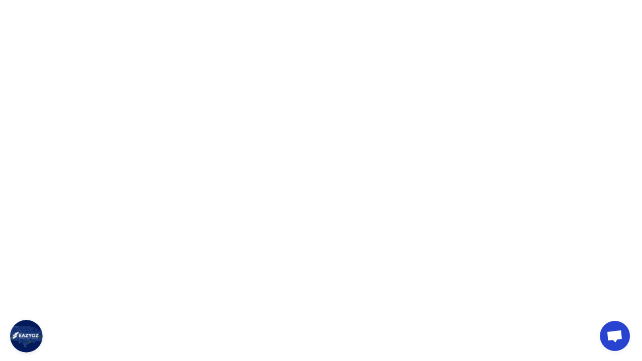

--- FILE ---
content_type: text/html;charset=utf-8
request_url: https://www.eazyoz.com/hire
body_size: 30208
content:
<!DOCTYPE html>

<!-- Last Published: Fri, January 16 2026 15:59:30 -->
<html lang="en-US" dir="ltr">
<head>

    <meta charset="utf-8">
    <meta http-equiv="X-UA-Compatible" content="IE=edge">
    <meta name="viewport" content="width=device-width, initial-scale=1, viewport-fit=cover">
    <link rel="preconnect" href="https://assets.softr-files.com">
    <link rel="stylesheet"
      href="https://cdn.jsdelivr.net/npm/bootstrap@4.6.2/dist/css/bootstrap.min.css"
      integrity="sha384-xOolHFLEh07PJGoPkLv1IbcEPTNtaed2xpHsD9ESMhqIYd0nLMwNLD69Npy4HI+N"
      crossorigin="anonymous">
    <script>
        const reactDefaultThemes = {defaultBaseTextSize: '16px',defaultBodyFont: 'Rubik',defaultBodyFontWeight: '200',defaultBodyTextColor: '#372c59',defaultButtonBackgroundColor: '#e1567c',defaultButtonRoundness: '.25rem',defaultButtonTextColor: '#ffffff',defaultContainerStyle: 'container',defaultTitleFont: 'Rubik',defaultTitleFontWeight: '500',defaultTitleTextColor: '#372c59',defaultSize: 'M',defaultBackgroundColor: '#FFFFFF',defaultShadow: true,defaultBackgroundStyle: 'HIGHLIGHTED'};
    </script>
        <script>window.isNavigationTransitionsEnabled = true; window.isViteBuildEnabled = true; </script>
        <script src="https://assets.softr-files.com/softr-blocks/prod/libs/softr-page-renderer/softr-page-renderer.min.js?t=1751533621"></script>

<meta name="twitter:title" content="Hire">
<meta property="twitter:title" content="Hire">
<meta property="og:title" content="Hire">
<meta name="twitter:description" content="Focusing on Opportunity Zone Development, Education & Advocacy.">
<meta property="twitter:description" content="Focusing on Opportunity Zone Development, Education & Advocacy.">
<meta property="og:description" content="Focusing on Opportunity Zone Development, Education & Advocacy.">
<meta property="og:image" content="https://assets.softr-files.com/applications/d3527cff-bd11-4658-9f90-3967736bd950/assets/7fdce53b-ca3c-4faf-a9d9-a4d416f99519.png">
<meta name="twitter:image" content="https://assets.softr-files.com/applications/d3527cff-bd11-4658-9f90-3967736bd950/assets/7fdce53b-ca3c-4faf-a9d9-a4d416f99519.png">
<meta name="twitter:card" content="summary_large_image">
<meta property="og:url" content="https://www.eazyoz.com/hire">
<meta property="twitter:url" content="https://www.eazyoz.com/hire">
<meta property="og:type" content="website">
<meta property="og:site_name" content="Eazy OZ">

<title>Hire</title>
<meta name="description" content="Eazy OZ. Focusing on Opportunity Zone development, Opportunity Zone Education and Opportunity Zone Advocacy. ">


<link rel="icon" type="image/x-icon" href="https://assets.softr-files.com/applications/d3527cff-bd11-4658-9f90-3967736bd950/assets/0cd4048f-5c9c-44c6-923a-f00cdebf2bec.png?rnd=1713616628863"/>

<meta name="google-site-verification" content="UA-137794001-11">
<link rel="canonical" href="https://www.eazyoz.com/hire" />
<link href="https://fonts.softr-files.com/google/api/css?family=Rubik:300,400,500,600,700,800,900,300i,400i,500i,600i,700i,800i,900i&display=swap" rel="stylesheet">

<link href="https://assets.softr-files.com/libs/font-awesome/6.5.0/css/all.min.css" rel="stylesheet">


<style type="text/css">

    html {
        scroll-behavior: smooth;
        font-size: 16px;
        overflow-x: hidden;
        background-color: #FFFFFF;
    }

    body {
        /* fallback for devices that do not support dvh units */
        min-height: 100vh;
        min-height: 100dvh;
        /* reboot.css sets its own background, but we want it to match our theme */
        background-color: inherit;
    }

    /* on html for the old and on body for the new navigation layout */
    html[data-overscroll="false"],
    html[data-overscroll="false"] body {
        overscroll-behavior: none;
    }

    .container {
        max-width: 100%;
    }

    @media (min-width: 576px) {
        .container {
            max-width: 540px;
        }
    }

    @media (max-width: 576px) {
        .navbar-brand img {
            max-width: 15rem !important;
        }
    }

    @media (min-width: 768px) {
        .container {
            max-width: 720px;
        }
    }

    @media (min-width: 992px) {
        .container {
            max-width: 960px;
        }
    }

    @media (min-width: 1200px) {
        .container {
            max-width: 1140px;
        }
    }

    p, h1, h2, h3, h4, h5, small {
        white-space: pre-line;
    }

    @media screen and (max-width: 768px) {
        input, select, textarea {
            font-size: 16px !important;
        }
    }

    h1.sw-font-family-default,
    h2.sw-font-family-default,
    h3.sw-font-family-default {
        font-family: "Rubik";
    }

    h1.sw-font-weight-default,
    h2.sw-font-weight-default,
    h3.sw-font-family-default {
        font-weight: 500;
    }

    h1.sw-text-color-default,
    h2.sw-text-color-default,
    h3.sw-font-family-default {
        color: #372c59;
    }

    section.sw-font-family-default,
    header.sw-font-family-default,
    nav.sw-font-family-default,
    footer.sw-font-family-default,
    div.sw-font-family-default,
    span.sw-font-family-default,
    small.sw-font-family-default,
    pre.sw-font-family-default,
    p.sw-font-family-default,
    b.sw-font-family-default,
    li.sw-font-family-default,
    ul.sw-font-family-default,
    a.sw-font-family-default,
    h4.sw-font-family-default,
    h5.sw-font-family-default,
    h6.sw-font-family-default {
        font-family: "Rubik";
    }

    span.sw-font-weight-default,
    li.sw-font-weight-default span,
    small.sw-font-weight-default,
    li.sw-font-weight-default small,
    pre.sw-font-weight-default,
    p.sw-font-weight-default,
    h4.sw-font-weight-default,
    h5.sw-font-weight-default,
    h6.sw-font-weight-default {
        font-weight: 200;
    }

    span.sw-text-color-default,
    li.sw-text-color-default span,
    small.sw-text-color-default,
    li.sw-text-color-default small,
    pre.sw-text-color-default,
    p.sw-text-color-default,
    div.sw-text-color-default,
    h4.sw-text-color-default,
    h5.sw-text-color-default,
    h6.sw-text-color-default {
        color: #372c59;
    }

    input.sw-font-family-default,
    textarea.sw-font-family-default {
        font-family: "Rubik";
    }

    input.sw-font-weight-default,
    textarea.sw-font-weight-default {
        font-weight: 200;
    }

    .sw-font-family-default::-webkit-input-placeholder,
    .sw-font-family-default::-moz-placeholder,
    .sw-font-family-default:-ms-input-placeholder,
    .sw-font-family-default:-moz-placeholder {
        font-family: "Rubik";
    }

    .sw-font-family-default::-webkit-input-placeholder,
    .sw-font-family-default::-moz-placeholder,
    .sw-font-family-default:-ms-input-placeholder,
    .sw-font-family-default:-moz-placeholder {
        font-weight: 200;
    }

    .sw-text-color-default[data-element='button'] {
        color: #ffffff;
    }

    .sw-background-color-default[data-element='button'] {
        background-color: #e1567c;
    }

    .sw-border-radius-default[data-element='button'] {
        border-radius: .25rem;
    }

    /* Micromodal styles */
    .sw-modal {
        display: none;
    }

    .sw-modal.is-open {
        display: block;
    }

    .sw-modal .sw-modal-overlay {
        position: fixed;
        top: 0;
        left: 0;
        right: 0;
        bottom: 0;
        background: rgba(0, 0, 0, 0.6);
        display: flex;
        justify-content: center;
        align-items: center;
        z-index: 9999;
    }

    .sw-modal .sw-modal-container {
        background-color: #FFFFFF;
        padding: 40px 10px 10px 10px;
        overflow-y: auto;
        box-sizing: border-box;
        position: relative;
        margin: auto;
        border-radius: 16px;
    }

    .sw-modal #sw-modal-content {
        display: flex;
        align-items: center;
        justify-content: center;
    }

    .sw-modal .sw-modal-close {
        background: transparent;
        border: 0;
        position: absolute;
        right: 10px;
        top: 10px;
    }

    .sw-modal-close:focus {
        outline: none;
    }

    .sw-modal .sw-modal-iframe {
        border: none;
    }

    .sw-modal-size-sm {
        width: 464px;
        height: 350px;
        max-width: 95vw;
        max-height: 95vh;
    }


    .sw-modal-size-md {
        width: 755px;
        height: 600px;
        max-width: 95vw;
        max-height: 95vh;
    }

    .sw-modal-size-lg {
        width: 1196px;
        height: 780px;
        max-width: 95vw;
        max-height: 95vh;
    }

    .sw-modal-size-xl {
        width: 95vw;
        height: 95vh;
    }

    .sw-modal-container > div, #sw-modal-content, #sw-modal-content iframe {
        width: 100%;
        height: 100%;
    }

    .sw-modal-close:before {
        content: "\2715";
    }

    @keyframes rotation {
        from {
            transform: rotate(0deg);
        }
        to {
            transform: rotate(359deg);
        }
    }


</style>

<style>
    .sw-font-size-3xl {
        font-size: 2rem;
    }
    .sw-font-size-4xl {
        font-size: 2.25rem;
    }
    .sw-font-size-5xl {
        font-size: 3rem;
    }

</style>

<!-- App Integrations -->
<!-- Crisp --><script data-iub-purposes="2" >window.$crisp= window.$crisp || [];window.CRISP_WEBSITE_ID="cb9302f4-1855-4413-807d-bf66b7717074";(function(){d=document;s=d.createElement("script");s.src="https://client.crisp.chat/l.js";s.async=1;d.getElementsByTagName("head")[0].appendChild(s);})();</script><!-- End Crisp --><!-- Stripe --><script src="https://js.stripe.com/v3/"></script><script>var stripePublishableKey = 'pk_live_51IKcnaDjvLiLXis9EaJqv5zUyI3DcVHDZs8gu2npFTmpK6uVkzflGycTmaIiPKTdmt1Vqe1HEj4k4QHzx7UOoUMW00ZfxpUs4x';var stripe = Stripe('pk_live_51IKcnaDjvLiLXis9EaJqv5zUyI3DcVHDZs8gu2npFTmpK6uVkzflGycTmaIiPKTdmt1Vqe1HEj4k4QHzx7UOoUMW00ZfxpUs4x');</script><!-- End Stripe -->
<!-- End Integrations -->



<script>window['application_context'] = {}; window['application_context']['policies'] ={"numberOfSupportedDomains":2,"canDisableSoftrBranding":true,"hasSoftrBrandingFooterBoundSupport":true,"numberOfDatasourceRecordsPerTable":25000,"numberOfInternalUsers":50,"numberOfExternalUsers":5000,"supportedNumberOfMembershipUsers":100000,"hasGoogleAuthenticationSupport":true,"hasSamlAuthenticationSupport":false,"hasOpenIdAuthenticationSupport":false,"hasUserLastSeenSupport":true,"hasUserAuthOneTimeCodeSupport":true,"has2faSupport":false,"hasAdvancedSecuritySupport":false,"numberOfDaysApplicationHistory":90,"hasCustomCodeSupport":true,"hasEmbedBlockSupport":true,"hasTransferApplicationsAcrossWorkspace":true,"hasPwaSupport":true,"hasDynamicAppLogoSupport":false,"hasSignatureFieldSupport":true,"hasFormConditionsSupport":true,"hasTransferOwnershipSupport":null,"hasActionButtonRecordLevelVisibilitySupport":true,"hasActionButtonCustomUserGroupVisibilitySupport":true,"numberOfUsersInWorkspace":null,"numberOfCustomUserGroups":null,"numberOfPublishedApplications":null,"restrictedDataSources":["HUBSPOT","GOOGLE_BIGQUERY","MYSQL","POSTGRESQL","SQL_SERVER","MARIADB"],"restrictedBlocks":[],"hasInlineEditingSupport":true,"hasFilteredUserSyncSupport":true,"restrictedActions":[],"hasEditAddFormOptionFilterSupport":null,"hasCustomEmailSenderSupport":true,"hasSoftrApiSupport":true,"hasDomainRestrictedSignUpSupport":true,"supportedDataRestrictionOperations":["VIEW"],"hasHideBlockOnDetailsPageSupport":true,"hasOptionFilterSupport":true,"hasCustomDomainAddOnSupport":true,"hasUserAddOnSupport":true,"numberOfAiCredits":5000,"workflowsMaxExecutionTimeSeconds":null,"workflowsMinimumPollingIntervalSeconds":60,"numberOfWorkflowActionExecutionsPerMonth":10000,"restrictedWorkflowActions":["OPEN_AI_SEND_PROMPT","OPEN_AI_WRITE_TEXT","OPEN_AI_SUMMARIZE_TEXT","OPEN_AI_CATEGORISE_TEXT","ANTHROPIC_AI_SEND_PROMPT","ANTHROPIC_AI_WRITE_TEXT","ANTHROPIC_AI_SUMMARIZE_TEXT","ANTHROPIC_AI_CATEGORISE_TEXT"],"restrictedWorkflowTriggers":[],"hasApplicationLevelCommentsSupport":true,"numberOfSupportedSoftrDatabaseRecordsPerWorkspace":500000,"numberOfSupportedSoftrDatabaseRecordsPerDatabase":50000,"supportedSoftrDatabaseStorageSizePerWorkspace":50000000000}; window['application_context']['date_and_time_settings'] = {"formatSettings":{"type":"LOCAL","localSettings":{"localizeDayAndMonth":true},"fixedSettings":null},"timezoneSettings":{"type":"LOCAL","fixedTimezone":null}}; window['application_context']['number_formatting_settings'] = {"type":"LOCAL","fixedLocale":"en-US"}; window['application_context']['global_search_settings'] = {"enabled":false,"searchPlaceholder":"Search","initialStateMessage":"Type something to start searching","initialStateImage":null,"noResultsMessage":"No results found","noResultsImage":null,"backdrop":null}; window['application_context']['user_settings'] = {"authSettings":null,"autoInvite":false}; window['application_context']['user_connection'] = null; </script>

<style>
 .sw-font-size-5xl {
    font-size: 3rem;
  }
  .sw-font-size-4xl {
    font-size: 2.25rem;
  }
</style>
<script>
  document.addEventListener("DOMContentLoaded", () => {
    if($(window).width() < 768) {
       $('h1.sw-font-size-10xl').removeClass('sw-font-size-10xl').addClass('sw-font-size-5xl');
       $('h1.sw-font-size-9xl').removeClass('sw-font-size-9xl').addClass('sw-font-size-5xl');
       $('h1.sw-font-size-8xl').removeClass('sw-font-size-8xl').addClass('sw-font-size-5xl');
       $('h1.sw-font-size-7xl').removeClass('sw-font-size-7xl').addClass('sw-font-size-5xl');
       $('h1.sw-font-size-6xl').removeClass('sw-font-size-6xl').addClass('sw-font-size-4xl');
       $('h2.sw-font-size-10xl').removeClass('sw-font-size-10xl').addClass('sw-font-size-5xl');
       $('h2.sw-font-size-9xl').removeClass('sw-font-size-9xl').addClass('sw-font-size-5xl');
       $('h2.sw-font-size-8xl').removeClass('sw-font-size-8xl').addClass('sw-font-size-5xl');
       $('h2.sw-font-size-7xl').removeClass('sw-font-size-7xl').addClass('sw-font-size-5xl');
       $('h2.sw-font-size-6xl').removeClass('sw-font-size-6xl').addClass('sw-font-size-4xl');
       $('div.sw-font-size-10xl').removeClass('sw-font-size-10xl').addClass('sw-font-size-5xl');
       $('div.sw-font-size-9xl').removeClass('sw-font-size-9xl').addClass('sw-font-size-5xl');
       $('div.sw-font-size-8xl').removeClass('sw-font-size-8xl').addClass('sw-font-size-5xl');
       $('div.sw-font-size-7xl').removeClass('sw-font-size-7xl').addClass('sw-font-size-5xl');
       $('div.sw-font-size-6xl').removeClass('sw-font-size-6xl').addClass('sw-font-size-4xl');
       $('p.sw-font-size-10xl').removeClass('sw-font-size-10xl').addClass('sw-font-size-5xl');
       $('p.sw-font-size-9xl').removeClass('sw-font-size-9xl').addClass('sw-font-size-5xl');
       $('p.sw-font-size-8xl').removeClass('sw-font-size-8xl').addClass('sw-font-size-5xl');
       $('p.sw-font-size-7xl').removeClass('sw-font-size-7xl').addClass('sw-font-size-5xl');
       $('p.sw-font-size-6xl').removeClass('sw-font-size-6xl').addClass('sw-font-size-4xl');
       $('span.sw-font-size-10xl').removeClass('sw-font-size-10xl').addClass('sw-font-size-5xl');
       $('span.sw-font-size-9xl').removeClass('sw-font-size-9xl').addClass('sw-font-size-5xl');
       $('span.sw-font-size-8xl').removeClass('sw-font-size-8xl').addClass('sw-font-size-5xl');
       $('span.sw-font-size-7xl').removeClass('sw-font-size-7xl').addClass('sw-font-size-5xl');
       $('span.sw-font-size-6xl').removeClass('sw-font-size-6xl').addClass('sw-font-size-4xl');
    }
  });
</script>




<script>window['is401Page'] = false; </script>
<script defer src="https://progressier.com/client/script.js?id=NI21Y0C1asieVdupbljm"></script>

<script>
    const BlocksRenderedEventName = "@softr/page-content-loaded";
</script>

<!--Adds show-toolbar=true into action button query param only for softr.io templates preview flow. TODO uncomment after redirections are fixed-->
<!--<script>-->
<!--    setTimeout(() => {-->
<!--        if (!window.location.href.includes('https://www.softr.io/templates')) {-->
<!--            return;-->
<!--        }-->
<!--        const heroElement = document.getElementById('hero1');-->
<!--        if (!heroElement) {-->
<!--            return;-->
<!--        }-->
<!--        const links = heroElement.querySelectorAll('a');-->
<!--        links.forEach(link => {-->
<!--            const href = link.getAttribute('href');-->
<!--            // if conditions:-->
<!--            // 1. if href is not empty for a tag-->
<!--            // 2. if href does not contain the softr.io dashboard link (hero "Use Template" button)-->
<!--            // 3. if href does not already contain the show-toolbar=true query param-->
<!--            // 4. if href contains http or https (that is if not the 'open-page' action when href is like href="/my-page", as it's handled from BE)-->
<!--            if (href && !href.includes('https://studio.softr.io/dashboard') && !href.includes('show-toolbar=true') && (href.includes("https://") || href.includes("http://"))) {-->
<!--                if (href.includes('?')) {-->
<!--                    link.setAttribute('href', href + '&show-toolbar=true');-->
<!--                } else {-->
<!--                    link.setAttribute('href', href + '?show-toolbar=true');-->
<!--                }-->
<!--            }-->
<!--        });-->
<!--    }, 2000);-->
<!--</script>-->

<script>
    function applyMobileTextSizesForV4Blocks() {
        const width = window.innerWidth;

        const largeElements = [
            'h1.sw-font-size-10xl', 'h1.sw-font-size-9xl', 'h1.sw-font-size-8xl', 'h1.sw-font-size-7xl',
            'h2.sw-font-size-10xl', 'h2.sw-font-size-9xl', 'h2.sw-font-size-8xl', 'h2.sw-font-size-7xl',
            'h3.sw-font-size-10xl', 'h3.sw-font-size-9xl', 'h3.sw-font-size-8xl', 'h3.sw-font-size-7xl',
            'div.sw-font-size-10xl', 'div.sw-font-size-9xl', 'div.sw-font-size-8xl', 'div.sw-font-size-7xl',
            'p.sw-font-size-10xl', 'p.sw-font-size-9xl', 'p.sw-font-size-8xl', 'p.sw-font-size-7xl',
            'span.sw-font-size-10xl', 'span.sw-font-size-9xl', 'span.sw-font-size-8xl', 'span.sw-font-size-7xl',
        ];

        const smallElements = [
            'h1.sw-font-size-6xl', 'h2.sw-font-size-6xl', 'h3.sw-font-size-6xl', 'div.sw-font-size-6xl', 'p.sw-font-size-6xl', 'span.sw-font-size-6xl',
        ];

        if (width < 576) {
            largeElements.forEach(selector => {
                document.querySelectorAll(selector).forEach(el => {
                    el.classList.remove(selector.split('.').slice(1).join(' '));
                    el.classList.add('sw-font-size-4xl');
                });
            });

            smallElements.forEach(selector => {
                document.querySelectorAll(selector).forEach(el => {
                    el.classList.remove(selector.split('.').slice(1).join(' '));
                    el.classList.add('sw-font-size-3xl');
                });
            });
        } else if (width < 768) {
            largeElements.forEach(selector => {
                document.querySelectorAll(selector).forEach(el => {
                    el.classList.remove(selector.split('.').slice(1).join(' '));
                    el.classList.add('sw-font-size-5xl');
                });
            });

            smallElements.forEach(selector => {
                document.querySelectorAll(selector).forEach(el => {
                    el.classList.remove(selector.split('.').slice(1).join(' '));
                    el.classList.add('sw-font-size-4xl');
                });
            });
        }
    }
</script>

<!-- This script synchronizes the query parameters and path of the top window with those of the iframe.
     It updates the top window's URL, and include any query parameters from the iframe's URL
     when the iframe's path is redirected. -->
<script>
    document.addEventListener("DOMContentLoaded", function() {
        if (shouldNotReplaceTopWithCurrent()) {
            return;
        }
        try {
            const currentUrl = new URL(window.location.href);
            const topUrl = new URL(window.top.location.href);

            const currentParams = new URLSearchParams(currentUrl.search);
            const topParams = new URLSearchParams(topUrl.search);

            for (const [key, value] of topParams) {
                // do not append duplicate query parameters
                if (!currentParams.has(key) && !Array.from(currentParams).some(([k, v]) => k === key)) {
                    currentParams.append(key, value);
                }
            }

            currentUrl.search = currentParams.toString();
            window.top.history.pushState(null, '', currentUrl.toString());
        } catch (error) {
            console.error("An error occurred while updating query parameters:", error);
        }
    });

    function shouldNotReplaceTopWithCurrent() {
        if (window.location.href.split('?')[0] === window.top.location.href.split('?')[0]) {
            return true;
        }

        if ("false" !== "true" && !window.top.location.href.includes(".preview.")) {
            return true;
        }

        if ("false" === "true" || window.location.href.includes("viewMode=modal") || window.location.href.includes("viewMode%3Dmodal")) {
            return true;
        }

        return false;
    }
</script>

<script>
    document.addEventListener("DOMContentLoaded", function () {
        window.parent.postMessage({ name: 'previewIframeLoaded' }, '*');
    });
    /** Image lineup on mobile **/
    window.addEventListener(BlocksRenderedEventName, function () {
        function changeImageDirectionsOnMobile() {

            const classListSection = $('body>div>section')?.attr('class')?.split(/\s+/);
            const textClassSection = classListSection?.find(cls => cls.startsWith('feature'));

            const classListHeader = $('body>div>header')?.attr('class')?.split(/\s+/);
            const textClassHeader = classListHeader?.find(cls => cls.startsWith('hero'));

            /*If FEATURE block*/
            if (textClassSection) {
                findRowsWidthImageAndReverse(textClassSection)
            }

            /*If HERO block*/
            if (textClassHeader) {
                findRowsWidthImageAndReverse(textClassHeader)
            }
        }

        function findRowsWidthImageAndReverse(textClass) {
            const rowsWithImages = $('.' + textClass + ' .row.align-items-center').has('img').toArray();
            const rowsWithLeftSideImages = rowsWithImages.filter(row => {
                return $(row).children().first().children().first().prop("tagName") === 'IMG';
            });


            rowsWithLeftSideImages.forEach(row => {
                if ($(window).width() <= 768) {
                    row.classList.add('flex-column-reverse')
                }
            });
        }

        if ($(window).width() <= 768) {
            changeImageDirectionsOnMobile();
        }
    });

    /** BG Size on mobile **/
    window.addEventListener(BlocksRenderedEventName, function () {
        if ($(window).width() <= 768) {
            var element = $('section.sw-background-size-auto, header.sw-background-size-auto');
            element.removeClass('sw-background-size-auto');
            element.css('background-size', 'cover');

            $('section.sw-background-attachment-fixed, header.sw-background-attachment-fixed').removeClass('sw-background-attachment-fixed');
        }
    });

    /** Disable zoom on mobile **/
    window.addEventListener(BlocksRenderedEventName, function () {
        if ($(window).width() <= 768) {
            $('input.sw-font-size-s').removeClass('sw-font-size-s');
            $('textarea.sw-font-size-s').removeClass('sw-font-size-s');
            $('select.sw-font-size-s').removeClass('sw-font-size-s');
        }
    });

    window.addEventListener('user-sign-out', (e) => {
        const message = {
            name: 'user-sign-out-triggered',
        };

        window.parent.postMessage(message, '*');
    });

    /** Disable overscroll **/
    /** overscroll-behavior: none; doesn't work properly in Safari (it disables the scroll completely there) **/
    if (!isSafari()) {
        document.documentElement.setAttribute("data-overscroll", "false");
    }

    function isSafari() {
        const chromeAgent = window.navigator.userAgent.includes("Chrome");
        const safariAgent = window.navigator.userAgent.includes("Safari");

        // Google Chrome also contains "Safari" user agent.
        return safariAgent && !chromeAgent;
    }
</script>


</head>

<body>


<div id="page-content" data-appsubdomain="eazy.softr.app" data-appid="d3527cff-bd11-4658-9f90-3967736bd950" data-pageId="1ea237c1-11b3-4d78-bf68-d03f658878dd" data-workspaceid="23e8a459-ebd0-4177-a4d4-d55c999856c6" data-paymentplan="price_1MWTnPIWZwIztnHlUmbZwapp" class="content">

</div>


<!-- Scripts -->
<script src="https://assets.softr-files.com/libs/jquery/3.7.0/jquery.min.js"></script>
<script src="https://assets.softr-files.com/libs/popper.js/1.14.7/umd/popper.min.js"></script>
<script
  src="https://cdn.jsdelivr.net/npm/bootstrap@4.6.2/dist/js/bootstrap.bundle.min.js"
  integrity="sha384-Fy6S3B9q64WdZWQUiU+q4/2Lc9npb8tCaSX9FK7E8HnRr0Jz8D6OP9dO5Vg3Q9ct"
  crossorigin="anonymous">
</script>
<script src="https://assets.softr-files.com/libs/micromodal/0.4.10/micromodal.min.js"></script>

<script>
    /** this function is called from list blocks (do not delete) **/
    function openSwModal(url, size) {
        MicroModal.init({
            disableScroll: true,
            awaitOpenAnimation: true,
            awaitCloseAnimation: true
        });

        MicroModal.show("sw-modal");

        const iframeElem = document.querySelector(".sw-modal-iframe");
        const modalContainer = document.querySelector(".sw-modal-container");

        const viewModeParam = "viewMode=modal";
        const urlIsLocal = url.startsWith('#') || url.startsWith('/') || url.startsWith(window.location.origin);
        const modalUrl = urlIsLocal ? (url.indexOf("?") !== -1 ? url + "&" + viewModeParam : url + "?" + viewModeParam) : url;
        iframeElem.setAttribute("src", modalUrl);

        modalContainer.classList.remove('sw-modal-size-sm', 'sw-modal-size-md', 'sw-modal-size-lg', 'sw-modal-size-xl');
        modalContainer.classList.add('sw-modal-size-' + size);

        setTimeout(() => {
            // Add event listener to detect when the modal is closed
            const closeButton = document.querySelector('.sw-modal-close');
            const backdrop = document.querySelector('.sw-modal-overlay');

            closeButton.addEventListener('click', resetIframe);
            backdrop.addEventListener('click', resetIframe);
        }, 1000)

    }

    const resetIframe = () => {
        const iframeElem = document.querySelector('.sw-modal-iframe');
        iframeElem.removeAttribute('src');
    }
</script>

<script>
    /** Bugfix on multiple ?recordId= issue **/
    setInterval(function () {
        $('section a').each(function () {
            const href = $(this).attr('href');
            if (href && href.includes('?recordId=')) {
                const countOfRecords = (href.match(/\?recordId=/g) || []).length;
                if (countOfRecords > 1) {
                    const index = href.lastIndexOf('?recordId=');
                    const cleanedHref = href.substring(0, index);
                    $(this).attr('href', cleanedHref);
                }
            }
        });
    }, 1000);
</script>

<script type="text/javascript">
    if (window.jQuery && window.jQuery.ajaxSetup) {
        window.jQuery.ajaxSetup({
            beforeSend: function (xhr, settings) {
                if (settings && settings.url && (
                    settings.url.includes('/integrations/airtable/')
                    || settings.url.includes('/v1/applications/d3527cff-bd11-4658-9f90-3967736bd950')
                    || settings.url.includes('/v1/comments')
                    || settings.url.includes('/v3/comments')
                    || settings.url.includes('/forms/form-to-email')
                    || settings.url.includes('/forms/form-to-api'))
                ) {
                    xhr.setRequestHeader('softr-page-id', '1ea237c1-11b3-4d78-bf68-d03f658878dd');
                }
            }
        });
    }

    window['hero2'] = {}; 
window['other1'] = {}; 
window['hero1'] = {}; 
window['feature1'] = {}; 
window['feature-grid1'] = {}; 
window['cta1'] = {}; 
window['partner1'] = {}; 
var softrBlocks = [{"id":"d97f5b80-de50-4cb6-9019-b78e99a26d6e","version":"3.1.0","hrid":"home-header2","name":"header1","title":"Header with sublinks and button","image":"https://softr-assets-eu-shared.s3.eu-central-1.amazonaws.com/studio/blocks/assets/header1.png","category":"Header","keywords":"header, simple, nav bar, navigation panel, sublinks, sub menu","elements":{"definitions":{"link":{"tag":"a","type":"link","primaryStyles":[{"name":"size-color","label":"Text Size/Color","isPrimary":true,"classes":["sw-font-size-m","sw-text-color-424242"]},{"name":"font-family","label":"Font family","isPrimary":true,"classes":["sw-font-family-default"]},{"name":"font-weight","label":"Font weight","isPrimary":true,"classes":["sw-font-weight-normal"]},{"name":"letter-spacing","label":"Letter spacing","isPrimary":true,"classes":["sw-letter-spacing-normal"]}],"value":"Link name","action":{"type":"navigate","options":{"url":{"destination":"","target":""},"modalOptions":{"modalSize":"md"}}}},"profileLink":{"link":{"tag":"a","type":"link","primaryStyles":[{"name":"size-color","label":"Text Size/Color","isPrimary":true,"classes":["sw-font-size-m","sw-text-color-424242"]},{"name":"font-family","label":"Font family","isPrimary":true,"classes":["sw-font-family-default"]},{"name":"font-weight","label":"Font weight","isPrimary":true,"classes":["sw-font-weight-normal"]},{"name":"letter-spacing","label":"Letter spacing","isPrimary":true,"classes":["sw-letter-spacing-normal"]}],"value":"Link name","action":{"type":"navigate","options":{"url":{"destination":"","target":""},"modalOptions":{"modalSize":"md"}}}},"icon":{"tag":"i","type":"icon","primaryStyles":[{"name":"size-color","label":"Icon Size/Color","isPrimary":true,"showFor":"icon","classes":["sw-font-size-m","sw-text-color-EAB10B"]},{"name":"width","label":"Icon Size","isPrimary":true,"showFor":"image","classes":["sw-width-11xs"]}],"provider":"font-awesome","value":"fas  fa-shield-alt","src":""}},"compositeLink":{"link":{"tag":"a","type":"link","primaryStyles":[{"name":"size-color","label":"Text Size/Color","isPrimary":true,"classes":["sw-font-size-m","sw-text-color-424242"]},{"name":"font-family","label":"Font family","isPrimary":true,"classes":["sw-font-family-default"]},{"name":"font-weight","label":"Font weight","isPrimary":true,"classes":["sw-font-weight-normal"]},{"name":"letter-spacing","label":"Letter spacing","isPrimary":true,"classes":["sw-letter-spacing-normal"]}],"value":"Link name","action":{"type":"navigate","options":{"url":{"destination":"","target":""},"modalOptions":{"modalSize":"md"}}}},"subLinks":{"type":"array","item_type":"#/elements/definitions/link","items":[]}},"button":{"tag":"a","type":"button","primaryStyles":[{"name":"size-color","label":"Text Size/Color","isPrimary":true,"classes":["sw-font-size-m","sw-text-color-default"]},{"name":"font-family","label":"Font family","isPrimary":true,"classes":["sw-font-family-default"]},{"name":"font-weight","label":"Font weight","isPrimary":true,"classes":["sw-font-weight-normal"]},{"name":"border-radius","label":"Roundness","isPrimary":true,"classes":["sw-border-radius-default"]},{"name":"background-color","label":"Background color","isPrimary":true,"classes":["sw-background-color-default"]},{"name":"padding-left-right","label":"Padding left/right","isPrimary":true,"classes":["sw-padding-left-4xs","sw-padding-right-4xs"]},{"name":"padding-top-bottom","label":"Padding top/bottom","isPrimary":true,"classes":["sw-padding-top-6xs","sw-padding-bottom-6xs"]},{"name":"border","label":"Border","isPrimary":true,"classes":["sw-border-style-none","sw-border-width-xs","sw-border-color-000000"]},{"name":"letter-spacing","label":"Letter spacing","isPrimary":true,"classes":["sw-letter-spacing-normal"]}],"label":"Button label","action":{"type":"navigate","options":{"url":{"destination":"","target":""},"modalOptions":{"modalSize":"md"}}}}},"sticky":false,"profileEnabled":false,"verticalEnabled":false,"container":{"tag":"nav","type":"container","primaryStyles":[{"name":"background-color","label":"Background color","isPrimary":true,"classes":["sw-background-color-012f5a"]},{"name":"padding-top","label":"Padding top","isPrimary":true,"classes":["sw-padding-top-5xs"]},{"name":"padding-bottom","label":"Padding bottom","isPrimary":true,"classes":["sw-padding-bottom-5xs"]},{"name":"border-top","label":"Border top","isPrimary":true,"classes":["sw-border-top-style-none","sw-border-top-width-xs","sw-border-top-color-000000"]},{"name":"border-bottom","label":"Border bottom","isPrimary":true,"classes":["sw-border-bottom-style-none","sw-border-bottom-width-xs","sw-border-bottom-color-000000"]}]},"logo":{"tag":"img","type":"image-with-link","primaryStyles":[{"name":"width","label":"Width","isPrimary":true,"classes":["sw-width-8xs"]}],"src":"","alt":""},"links":{"type":"array","item_type":"#/elements/definitions/compositeLink","items":[{"link":{"tag":"a","type":"link","primaryStyles":[{"name":"size-color","label":"Text Size/Color","isPrimary":true,"classes":["sw-font-size-m","sw-text-color-ffffff"]},{"name":"font-family","label":"Font family","isPrimary":true,"classes":["sw-font-family-default"]},{"name":"font-weight","label":"Font weight","isPrimary":true,"classes":["sw-font-weight-normal"]},{"name":"letter-spacing","label":"Letter spacing","isPrimary":true,"classes":["sw-letter-spacing-normal"]}],"value":"OZXCHANGE is now live! Uniting everything Opportunity Zones have to offer on a single, seamless exchange platform.","action":{"type":"navigate","options":{"url":{"destination":"","target":""},"modalOptions":{"modalSize":"md"}},"action":""}},"subLinks":{"type":"array","item_type":"#/elements/definitions/link","items":[]}},{"link":{"tag":"a","type":"link","primaryStyles":[{"name":"size-color","label":"Text Size/Color","isPrimary":true,"classes":["sw-font-size-m","sw-text-color-424242"]},{"name":"font-family","label":"Font family","isPrimary":true,"classes":["sw-font-family-default"]},{"name":"font-weight","label":"Font weight","isPrimary":true,"classes":["sw-font-weight-normal"]},{"name":"letter-spacing","label":"Letter spacing","isPrimary":true,"classes":["sw-letter-spacing-normal"]}],"value":"","action":{"type":"navigate","options":{"url":{"destination":"","target":""},"modalOptions":{"modalSize":"md"}},"action":""}},"subLinks":{"type":"array","item_type":"#/elements/definitions/link","items":[]}}]},"buttons":{"type":"array","item_type":"#/elements/definitions/button","items":[{"tag":"a","type":"button","primaryStyles":[{"name":"size-color","label":"Text Size/Color","isPrimary":true,"classes":["sw-font-size-s","sw-text-color-default"]},{"name":"font-family","label":"Font family","isPrimary":true,"classes":["sw-font-family-default"]},{"name":"font-weight","label":"Font weight","isPrimary":true,"classes":["sw-font-weight-normal"]},{"name":"border-radius","label":"Roundness","isPrimary":true,"classes":["sw-border-radius-default"]},{"name":"background-color","label":"Background color","isPrimary":true,"classes":["sw-background-color-ff9b00"]},{"name":"padding-left-right","label":"Padding left/right","isPrimary":true,"classes":["sw-padding-left-2xs","sw-padding-right-2xs"]},{"name":"padding-top-bottom","label":"Padding top/bottom","isPrimary":true,"classes":["sw-padding-top-6xs","sw-padding-bottom-6xs"]},{"name":"border","label":"Border","isPrimary":true,"classes":["sw-border-style-none","sw-border-width-xs","sw-border-color-000000"]},{"name":"letter-spacing","label":"Letter spacing","isPrimary":true,"classes":["sw-letter-spacing-normal"]}],"label":"LEARN MORE","action":{"type":"navigate","options":{"url":{"destination":"OZXCHANGE.COM","target":"_blank"},"modalOptions":{"modalSize":"md"}},"action":"Open external url > OZXCHANGE.COM"}}]},"profileLinks":{"type":"array","item_type":"#/elements/definitions/profileLink","items":[{"link":{"tag":"a","type":"link","primaryStyles":[{"name":"size-color","label":"Text Size/Color","isPrimary":true,"classes":["sw-font-size-m","sw-text-color-424242"]},{"name":"font-family","label":"Font family","isPrimary":true,"classes":["sw-font-family-default"]},{"name":"font-weight","label":"Font weight","isPrimary":true,"classes":["sw-font-weight-normal"]},{"name":"letter-spacing","label":"Letter spacing","isPrimary":true,"classes":["sw-letter-spacing-normal"]}],"value":"Sign Out","action":{"type":"navigate","options":{"url":{"destination":"action:signout","target":""},"modalOptions":{"modalSize":"md"}},"action":"Sign Out"}},"icon":{"tag":"i","type":"icon","primaryStyles":[{"name":"size-color","label":"Icon Size/Color","isPrimary":true,"showFor":"icon","classes":["sw-font-size-m","sw-text-color-EAB10B"]},{"name":"width","label":"Icon Size","isPrimary":true,"showFor":"image","classes":["sw-width-11xs"]}],"provider":"font-awesome","value":"fas fa-power-off","src":""}}]},"modalSizeOptions":[{"className":"sw-letter-s","key":"sm"},{"className":"sw-letter-m","key":"md"},{"className":"sw-letter-l","key":"lg"},{"className":"sw-letter-xl","key":"xl"}]},"type":"static","collection":null,"enabled":"true","order":"null","updated":[],"visibility":{"userGroup":{"predefinedUserGroupType":"ALL_USERS","customUserGroupIds":[],"enabledPredefinedUserGroupTypes":["ALL_USERS","LOGGED_IN_USERS","NON_LOGGED_IN_USERS"]},"devices":["laptop","tablet","mobile"],"detailsPageRecordCondition":null},"settings":{},"container":null,"presets":null,"created_at":"2025-01-08T20:58:03.484"},{"id":"079d6e67-e34e-4542-abf2-0eca22b0a789","version":"1.0.0","hrid":"home_header3","name":"header1","title":"Header with sublinks and button","image":"https://softr-assets-eu-shared.s3.eu-central-1.amazonaws.com/studio/blocks/assets/header1.png","category":"Header","keywords":"header, simple","elements":{"definitions":{"link":{"tag":"a","type":"link","primaryStyles":[{"name":"size-color","label":"Text Size/Color","isPrimary":true,"classes":["sw-font-size-m","sw-text-color-000000"]},{"name":"font-family","label":"Font family","isPrimary":true,"classes":["sw-font-family-default"]},{"name":"font-weight","label":"Font weight","isPrimary":true,"classes":["sw-font-weight-semibold"]},{"name":"letter-spacing","label":"Letter spacing","isPrimary":true,"classes":["sw-letter-spacing-normal"]}],"otherStyles":[{"name":"others","label":"Others","isPrimary":true,"classes":["sw-display-block","sw-padding-top-6xs","sw-padding-bottom-6xs","sw-padding-left-6xs","sw-padding-right-xs","hover:sw-text-decoration-no-underline","active:sw-background-color-transparent"]}],"value":"Link name","action":{"type":"navigate","options":{"url":{"destination":"","target":""}}}},"profileLink":{"link":{"tag":"a","type":"link","primaryStyles":[{"name":"size-color","label":"Text Size/Color","isPrimary":true,"classes":["sw-font-size-s","sw-text-color-000000"]},{"name":"font-family","label":"Font family","isPrimary":true,"classes":["sw-font-family-default"]},{"name":"font-weight","label":"Font weight","isPrimary":true,"classes":["sw-font-weight-normal"]},{"name":"letter-spacing","label":"Letter spacing","isPrimary":true,"classes":["sw-letter-spacing-normal"]}],"otherStyles":[{"name":"others","label":"Others","isPrimary":true,"classes":["sw-display-flex","sw-padding-top-7xs","sw-padding-bottom-7xs","sw-padding-left-7xs","sw-padding-right-7xs","hover:sw-text-decoration-no-underline","active:sw-background-color-transparent"]}],"value":"Link name","action":{"type":"navigate","options":{"url":{"destination":"","target":""}}}},"icon":{"tag":"i","type":"icon","primaryStyles":[{"name":"size-color","label":"Icon Size/Color","isPrimary":true,"showFor":"icon","classes":["sw-font-size-s","sw-text-color-13324b"]},{"name":"width","label":"Icon Size","isPrimary":true,"showFor":"image","classes":["sw-width-11xs"]}],"otherStyles":[{"name":"others","label":"Others","isPrimary":true,"classes":["sw-margin-right-7xs","sw-margin-left-7xs","sw-text-align-left"]}],"provider":"font-awesome","value":"fas fa-fw fa-shield-alt","src":""}},"compositeLink":{"link":{"tag":"a","type":"link","primaryStyles":[{"name":"size-color","label":"Text Size/Color","isPrimary":true,"classes":["sw-font-size-m","sw-text-color-000000"]},{"name":"font-family","label":"Font family","isPrimary":true,"classes":["sw-font-family-default"]},{"name":"font-weight","label":"Font weight","isPrimary":true,"classes":["sw-font-weight-semibold"]},{"name":"letter-spacing","label":"Letter spacing","isPrimary":true,"classes":["sw-letter-spacing-normal"]}],"otherStyles":[{"name":"others","label":"Others","isPrimary":true,"classes":["sw-display-block","sw-padding-top-6xs","sw-padding-bottom-6xs","sw-padding-left-6xs","sw-padding-right-xs","hover:sw-text-decoration-no-underline","active:sw-background-color-transparent"]}],"value":"Link name","action":{"type":"navigate","options":{"url":{"destination":"","target":""}}}},"subLinks":{"type":"array","item_type":"#/elements/definitions/link","items":[]}},"button":{"tag":"a","type":"button","primaryStyles":[{"name":"size-color","label":"Text Size/Color","isPrimary":true,"classes":["sw-font-size-m","sw-text-color-default"]},{"name":"font-family","label":"Font family","isPrimary":true,"classes":["sw-font-family-default"]},{"name":"font-weight","label":"Font weight","isPrimary":true,"classes":["sw-font-weight-semibold"]},{"name":"border-radius","label":"Roundness","isPrimary":true,"classes":["sw-border-radius-default"]},{"name":"background-color","label":"Background color","isPrimary":true,"classes":["sw-background-color-default"]},{"name":"padding-left-right","label":"Padding left/right","isPrimary":true,"classes":["sw-padding-left-2xs","sw-padding-right-2xs"]},{"name":"padding-top-bottom","label":"Padding top/bottom","isPrimary":true,"classes":["sw-padding-top-5xs","sw-padding-bottom-5xs"]},{"name":"border","label":"Border","isPrimary":true,"classes":["sw-border-style-none","sw-border-width-xs","sw-border-color-000000"]},{"name":"letter-spacing","label":"Letter spacing","isPrimary":true,"classes":["sw-letter-spacing-normal"]}],"otherStyles":[{"name":"others","label":"Others","isPrimary":true,"classes":["sw-display-inline-block","sw-text-decoration-no-underline","hover:sw-text-decoration-no-underline","hover:sw-box-shadow-m","sw-display-inline-block","m:sw-margin-left-6xs"]}],"label":"Button label","action":{"type":"navigate","options":{"url":{"destination":"","target":""}}}}},"sticky":false,"profileEnabled":false,"container":{"tag":"nav","type":"container","primaryStyles":[{"name":"background-color","label":"Background color","isPrimary":true,"classes":["sw-background-color-ffffff"]},{"name":"padding-top","label":"Padding top","isPrimary":true,"classes":["sw-padding-top-6xs"]},{"name":"padding-bottom","label":"Padding bottom","isPrimary":true,"classes":["sw-padding-bottom-6xs"]},{"name":"border-top","label":"Border top","isPrimary":true,"classes":["sw-border-top-style-none","sw-border-top-width-xs","sw-border-top-color-000000"]},{"name":"border-bottom","label":"Border bottom","isPrimary":true,"classes":["sw-border-bottom-style-none","sw-border-bottom-width-xs","sw-border-bottom-color-000000"]}]},"logo":{"tag":"img","type":"image-with-link","primaryStyles":[{"name":"width","label":"Width","isPrimary":true,"classes":["sw-width-4xs"]}],"src":"https://assets.softr-files.com/applications/d3527cff-bd11-4658-9f90-3967736bd950/assets/63588bd7-0db3-4010-b9a0-1e4a9e0e1247.png","alt":"Publish your designed things."},"links":{"type":"array","item_type":"#/elements/definitions/compositeLink","items":[{"link":{"tag":"a","type":"link","primaryStyles":[{"name":"size-color","label":"Text Size/Color","isPrimary":true,"classes":["sw-font-size-s","sw-text-color-000000"]},{"name":"font-family","label":"Font family","isPrimary":true,"classes":["sw-font-family-default"]},{"name":"font-weight","label":"Font weight","isPrimary":true,"classes":["sw-font-weight-medium"]},{"name":"letter-spacing","label":"Letter spacing","isPrimary":true,"classes":["sw-letter-spacing-normal"]}],"otherStyles":[{"name":"others","label":"Others","isPrimary":true,"classes":["sw-display-block","sw-padding-top-6xs","sw-padding-bottom-6xs","sw-padding-left-6xs","sw-padding-right-xs","hover:sw-text-decoration-no-underline","active:sw-background-color-transparent"]}],"value":"ABOUT","action":{"type":"navigate","options":{"url":{"destination":"","target":""}},"action":""}},"subLinks":{"type":"array","item_type":"#/elements/definitions/link","items":[{"tag":"a","type":"link","primaryStyles":[{"name":"size-color","label":"Text Size/Color","isPrimary":true,"classes":["sw-font-size-s","sw-text-color-000000"]},{"name":"font-family","label":"Font family","isPrimary":true,"classes":["sw-font-family-default"]},{"name":"font-weight","label":"Font weight","isPrimary":true,"classes":["sw-font-weight-medium"]},{"name":"letter-spacing","label":"Letter spacing","isPrimary":true,"classes":["sw-letter-spacing-normal"]}],"otherStyles":[{"name":"others","label":"Others","isPrimary":true,"classes":["sw-display-block","sw-padding-top-6xs","sw-padding-bottom-6xs","sw-padding-left-6xs","sw-padding-right-xs","hover:sw-text-decoration-no-underline","active:sw-background-color-transparent"]}],"value":"OVERVIEW","action":{"type":"navigate","options":{"url":{"destination":"/overview","target":""}},"action":"Open page > Overview"}},{"tag":"a","type":"link","primaryStyles":[{"name":"size-color","label":"Text Size/Color","isPrimary":true,"classes":["sw-font-size-s","sw-text-color-000000"]},{"name":"font-family","label":"Font family","isPrimary":true,"classes":["sw-font-family-default"]},{"name":"font-weight","label":"Font weight","isPrimary":true,"classes":["sw-font-weight-medium"]},{"name":"letter-spacing","label":"Letter spacing","isPrimary":true,"classes":["sw-letter-spacing-normal"]}],"otherStyles":[{"name":"others","label":"Others","isPrimary":true,"classes":["sw-display-block","sw-padding-top-6xs","sw-padding-bottom-6xs","sw-padding-left-6xs","sw-padding-right-xs","hover:sw-text-decoration-no-underline","active:sw-background-color-transparent"]}],"value":"OUR TEAM","action":{"type":"navigate","options":{"url":{"destination":"/team","target":""}},"action":"Open page > Team"}},{"tag":"a","type":"link","primaryStyles":[{"name":"size-color","label":"Text Size/Color","isPrimary":true,"classes":["sw-font-size-s","sw-text-color-000000"]},{"name":"font-family","label":"Font family","isPrimary":true,"classes":["sw-font-family-default"]},{"name":"font-weight","label":"Font weight","isPrimary":true,"classes":["sw-font-weight-medium"]},{"name":"letter-spacing","label":"Letter spacing","isPrimary":true,"classes":["sw-letter-spacing-normal"]}],"otherStyles":[{"name":"others","label":"Others","isPrimary":true,"classes":["sw-display-block","sw-padding-top-6xs","sw-padding-bottom-6xs","sw-padding-left-6xs","sw-padding-right-xs","hover:sw-text-decoration-no-underline","active:sw-background-color-transparent"]}],"value":"ABOUT DAVID","action":{"type":"navigate","options":{"url":{"destination":"https://davidsillaman.com","target":"_blank"}},"action":"Open external url > https://davidsillaman.com"}}]}},{"link":{"tag":"a","type":"link","primaryStyles":[{"name":"size-color","label":"Text Size/Color","isPrimary":true,"classes":["sw-font-size-s","sw-text-color-000000"]},{"name":"font-family","label":"Font family","isPrimary":true,"classes":["sw-font-family-default"]},{"name":"font-weight","label":"Font weight","isPrimary":true,"classes":["sw-font-weight-medium"]},{"name":"letter-spacing","label":"Letter spacing","isPrimary":true,"classes":["sw-letter-spacing-normal"]}],"otherStyles":[{"name":"others","label":"Others","isPrimary":true,"classes":["sw-display-block","sw-padding-top-6xs","sw-padding-bottom-6xs","sw-padding-left-6xs","sw-padding-right-xs","hover:sw-text-decoration-no-underline","active:sw-background-color-transparent"]}],"value":"SERVICES","action":{"type":"navigate","options":{"url":{"destination":"","target":""}},"action":""}},"subLinks":{"type":"array","item_type":"#/elements/definitions/link","items":[{"tag":"a","type":"link","primaryStyles":[{"name":"size-color","label":"Text Size/Color","isPrimary":true,"classes":["sw-font-size-s","sw-text-color-000000"]},{"name":"font-family","label":"Font family","isPrimary":true,"classes":["sw-font-family-default"]},{"name":"font-weight","label":"Font weight","isPrimary":true,"classes":["sw-font-weight-medium"]},{"name":"letter-spacing","label":"Letter spacing","isPrimary":true,"classes":["sw-letter-spacing-normal"]}],"otherStyles":[{"name":"others","label":"Others","isPrimary":true,"classes":["sw-display-block","sw-padding-top-6xs","sw-padding-bottom-6xs","sw-padding-left-6xs","sw-padding-right-xs","hover:sw-text-decoration-no-underline","active:sw-background-color-transparent"]}],"value":"OZ FUND DEVELOPMENT","action":{"type":"navigate","options":{"url":{"destination":"/opportunity-fund-development","target":""}},"action":"Open page > Opportunity Fund Development"}},{"tag":"a","type":"link","primaryStyles":[{"name":"size-color","label":"Text Size/Color","isPrimary":true,"classes":["sw-font-size-s","sw-text-color-000000"]},{"name":"font-family","label":"Font family","isPrimary":true,"classes":["sw-font-family-default"]},{"name":"font-weight","label":"Font weight","isPrimary":true,"classes":["sw-font-weight-medium"]},{"name":"letter-spacing","label":"Letter spacing","isPrimary":true,"classes":["sw-letter-spacing-normal"]}],"otherStyles":[{"name":"others","label":"Others","isPrimary":true,"classes":["sw-display-block","sw-padding-top-6xs","sw-padding-bottom-6xs","sw-padding-left-6xs","sw-padding-right-xs","hover:sw-text-decoration-no-underline","active:sw-background-color-transparent"]}],"value":"OZ BUSINESS DEVELOPMENT","action":{"type":"navigate","options":{"url":{"destination":"/opportunity-zone-business-development","target":""}},"action":"Open page > Opportunity Zone Business Development"}},{"tag":"a","type":"link","primaryStyles":[{"name":"size-color","label":"Text Size/Color","isPrimary":true,"classes":["sw-font-size-s","sw-text-color-000000"]},{"name":"font-family","label":"Font family","isPrimary":true,"classes":["sw-font-family-default"]},{"name":"font-weight","label":"Font weight","isPrimary":true,"classes":["sw-font-weight-medium"]},{"name":"letter-spacing","label":"Letter spacing","isPrimary":true,"classes":["sw-letter-spacing-normal"]}],"otherStyles":[{"name":"others","label":"Others","isPrimary":true,"classes":["sw-display-block","sw-padding-top-6xs","sw-padding-bottom-6xs","sw-padding-left-6xs","sw-padding-right-xs","hover:sw-text-decoration-no-underline","active:sw-background-color-transparent"]}],"value":"OZ TRAINING FOR AGENCIES","action":{"type":"navigate","options":{"url":{"destination":"/hire","target":""}},"action":"Open page > Hire"}},{"tag":"a","type":"link","primaryStyles":[{"name":"size-color","label":"Text Size/Color","isPrimary":true,"classes":["sw-font-size-s","sw-text-color-000000"]},{"name":"font-family","label":"Font family","isPrimary":true,"classes":["sw-font-family-default"]},{"name":"font-weight","label":"Font weight","isPrimary":true,"classes":["sw-font-weight-medium"]},{"name":"letter-spacing","label":"Letter spacing","isPrimary":true,"classes":["sw-letter-spacing-normal"]}],"otherStyles":[{"name":"others","label":"Others","isPrimary":true,"classes":["sw-display-block","sw-padding-top-6xs","sw-padding-bottom-6xs","sw-padding-left-6xs","sw-padding-right-xs","hover:sw-text-decoration-no-underline","active:sw-background-color-transparent"]}],"value":"OZ SAFE HARBOR DEVELOPMENT","action":{"type":"navigate","options":{"url":{"destination":"/safe-harbor-development","target":""}},"action":"Open page > SAFE Harbor Development"}},{"tag":"a","type":"link","primaryStyles":[{"name":"size-color","label":"Text Size/Color","isPrimary":true,"classes":["sw-font-size-s","sw-text-color-000000"]},{"name":"font-family","label":"Font family","isPrimary":true,"classes":["sw-font-family-default"]},{"name":"font-weight","label":"Font weight","isPrimary":true,"classes":["sw-font-weight-medium"]},{"name":"letter-spacing","label":"Letter spacing","isPrimary":true,"classes":["sw-letter-spacing-normal"]}],"otherStyles":[{"name":"others","label":"Others","isPrimary":true,"classes":["sw-display-block","sw-padding-top-6xs","sw-padding-bottom-6xs","sw-padding-left-6xs","sw-padding-right-xs","hover:sw-text-decoration-no-underline","active:sw-background-color-transparent"]}],"value":"OZ COACHING","action":{"type":"navigate","options":{"url":{"destination":"/opportunity-zone-coaching","target":""}},"action":"Open page > Opportunity Zone Coaching"}},{"tag":"a","type":"link","primaryStyles":[{"name":"size-color","label":"Text Size/Color","isPrimary":true,"classes":["sw-font-size-s","sw-text-color-000000"]},{"name":"font-family","label":"Font family","isPrimary":true,"classes":["sw-font-family-default"]},{"name":"font-weight","label":"Font weight","isPrimary":true,"classes":["sw-font-weight-medium"]},{"name":"letter-spacing","label":"Letter spacing","isPrimary":true,"classes":["sw-letter-spacing-normal"]}],"otherStyles":[{"name":"others","label":"Others","isPrimary":true,"classes":["sw-display-block","sw-padding-top-6xs","sw-padding-bottom-6xs","sw-padding-left-6xs","sw-padding-right-xs","hover:sw-text-decoration-no-underline","active:sw-background-color-transparent"]}],"value":"OZ TAXES","action":{"type":"navigate","options":{"url":{"destination":"/oz-taxes","target":""}},"action":"Open page > Oz Taxes"}}]}},{"link":{"tag":"a","type":"link","primaryStyles":[{"name":"size-color","label":"Text Size/Color","isPrimary":true,"classes":["sw-font-size-s","sw-text-color-000000"]},{"name":"font-family","label":"Font family","isPrimary":true,"classes":["sw-font-family-default"]},{"name":"font-weight","label":"Font weight","isPrimary":true,"classes":["sw-font-weight-medium"]},{"name":"letter-spacing","label":"Letter spacing","isPrimary":true,"classes":["sw-letter-spacing-normal"]}],"otherStyles":[{"name":"others","label":"Others","isPrimary":true,"classes":["sw-display-block","sw-padding-top-6xs","sw-padding-bottom-6xs","sw-padding-left-6xs","sw-padding-right-xs","hover:sw-text-decoration-no-underline","active:sw-background-color-transparent"]}],"value":"RESOURCES","action":{"type":"navigate","options":{"url":{"destination":"","target":""}},"action":""}},"subLinks":{"type":"array","item_type":"#/elements/definitions/link","items":[{"tag":"a","type":"link","primaryStyles":[{"name":"size-color","label":"Text Size/Color","isPrimary":true,"classes":["sw-font-size-s","sw-text-color-000000"]},{"name":"font-family","label":"Font family","isPrimary":true,"classes":["sw-font-family-default"]},{"name":"font-weight","label":"Font weight","isPrimary":true,"classes":["sw-font-weight-medium"]},{"name":"letter-spacing","label":"Letter spacing","isPrimary":true,"classes":["sw-letter-spacing-normal"]}],"otherStyles":[{"name":"others","label":"Others","isPrimary":true,"classes":["sw-display-block","sw-padding-top-6xs","sw-padding-bottom-6xs","sw-padding-left-6xs","sw-padding-right-xs","hover:sw-text-decoration-no-underline","active:sw-background-color-transparent"]}],"value":"ABOUT THE PROGRAM","action":{"type":"navigate","options":{"url":{"destination":"https://opportunityzones.org","target":"_blank"}},"action":"Open external url > https://opportunityzones.org"}},{"tag":"a","type":"link","primaryStyles":[{"name":"size-color","label":"Text Size/Color","isPrimary":true,"classes":["sw-font-size-s","sw-text-color-000000"]},{"name":"font-family","label":"Font family","isPrimary":true,"classes":["sw-font-family-default"]},{"name":"font-weight","label":"Font weight","isPrimary":true,"classes":["sw-font-weight-medium"]},{"name":"letter-spacing","label":"Letter spacing","isPrimary":true,"classes":["sw-letter-spacing-normal"]}],"otherStyles":[{"name":"others","label":"Others","isPrimary":true,"classes":["sw-display-block","sw-padding-top-6xs","sw-padding-bottom-6xs","sw-padding-left-6xs","sw-padding-right-xs","hover:sw-text-decoration-no-underline","active:sw-background-color-transparent"]}],"value":"OZ CERTIFICATION","action":{"type":"navigate","options":{"url":{"destination":"https://ozadvisor.com","target":"_blank"}},"action":"Open external url > https://ozadvisor.com"}},{"tag":"a","type":"link","primaryStyles":[{"name":"size-color","label":"Text Size/Color","isPrimary":true,"classes":["sw-font-size-s","sw-text-color-000000"]},{"name":"font-family","label":"Font family","isPrimary":true,"classes":["sw-font-family-default"]},{"name":"font-weight","label":"Font weight","isPrimary":true,"classes":["sw-font-weight-medium"]},{"name":"letter-spacing","label":"Letter spacing","isPrimary":true,"classes":["sw-letter-spacing-normal"]}],"otherStyles":[{"name":"others","label":"Others","isPrimary":true,"classes":["sw-display-block","sw-padding-top-6xs","sw-padding-bottom-6xs","sw-padding-left-6xs","sw-padding-right-xs","hover:sw-text-decoration-no-underline","active:sw-background-color-transparent"]}],"value":"OZ TOOLKIT","action":{"type":"navigate","options":{"url":{"destination":"https://oztoolkit.com","target":"_blank"}},"action":"Open external url > https://oztoolkit.com"}},{"tag":"a","type":"link","primaryStyles":[{"name":"size-color","label":"Text Size/Color","isPrimary":true,"classes":["sw-font-size-s","sw-text-color-000000"]},{"name":"font-family","label":"Font family","isPrimary":true,"classes":["sw-font-family-default"]},{"name":"font-weight","label":"Font weight","isPrimary":true,"classes":["sw-font-weight-medium"]},{"name":"letter-spacing","label":"Letter spacing","isPrimary":true,"classes":["sw-letter-spacing-normal"]}],"otherStyles":[{"name":"others","label":"Others","isPrimary":true,"classes":["sw-display-block","sw-padding-top-6xs","sw-padding-bottom-6xs","sw-padding-left-6xs","sw-padding-right-xs","hover:sw-text-decoration-no-underline","active:sw-background-color-transparent"]}],"value":"OZ CLUB","action":{"type":"navigate","options":{"url":{"destination":"https://opportunityzoneclub.com","target":"_blank"}},"action":"Open external url > https://opportunityzoneclub.com"}},{"tag":"a","type":"link","primaryStyles":[{"name":"size-color","label":"Text Size/Color","isPrimary":true,"classes":["sw-font-size-s","sw-text-color-000000"]},{"name":"font-family","label":"Font family","isPrimary":true,"classes":["sw-font-family-default"]},{"name":"font-weight","label":"Font weight","isPrimary":true,"classes":["sw-font-weight-medium"]},{"name":"letter-spacing","label":"Letter spacing","isPrimary":true,"classes":["sw-letter-spacing-normal"]}],"otherStyles":[{"name":"others","label":"Others","isPrimary":true,"classes":["sw-display-block","sw-padding-top-6xs","sw-padding-bottom-6xs","sw-padding-left-6xs","sw-padding-right-xs","hover:sw-text-decoration-no-underline","active:sw-background-color-transparent"]}],"value":"OZ MAP","action":{"type":"navigate","options":{"url":{"destination":"/opportunity-zone-map","target":""}},"action":"Open page > Opportunity Zone Map"}},{"tag":"a","type":"link","primaryStyles":[{"name":"size-color","label":"Text Size/Color","isPrimary":true,"classes":["sw-font-size-s","sw-text-color-000000"]},{"name":"font-family","label":"Font family","isPrimary":true,"classes":["sw-font-family-default"]},{"name":"font-weight","label":"Font weight","isPrimary":true,"classes":["sw-font-weight-medium"]},{"name":"letter-spacing","label":"Letter spacing","isPrimary":true,"classes":["sw-letter-spacing-normal"]}],"otherStyles":[{"name":"others","label":"Others","isPrimary":true,"classes":["sw-display-block","sw-padding-top-6xs","sw-padding-bottom-6xs","sw-padding-left-6xs","sw-padding-right-xs","hover:sw-text-decoration-no-underline","active:sw-background-color-transparent"]}],"value":"OZ COALITION","action":{"type":"navigate","options":{"url":{"destination":"https://oppusa.com","target":"_blank"}},"action":"Open external url > https://oppusa.com"}},{"tag":"a","type":"link","primaryStyles":[{"name":"size-color","label":"Text Size/Color","isPrimary":true,"classes":["sw-font-size-s","sw-text-color-000000"]},{"name":"font-family","label":"Font family","isPrimary":true,"classes":["sw-font-family-default"]},{"name":"font-weight","label":"Font weight","isPrimary":true,"classes":["sw-font-weight-medium"]},{"name":"letter-spacing","label":"Letter spacing","isPrimary":true,"classes":["sw-letter-spacing-normal"]}],"otherStyles":[{"name":"others","label":"Others","isPrimary":true,"classes":["sw-display-block","sw-padding-top-6xs","sw-padding-bottom-6xs","sw-padding-left-6xs","sw-padding-right-xs","hover:sw-text-decoration-no-underline","active:sw-background-color-transparent"]}],"value":"OZXCHANGE","action":{"type":"navigate","options":{"url":{"destination":"https://ozxchange.com","target":"_blank"}},"action":"Open external url > https://ozxchange.com"}}]}},{"link":{"tag":"a","type":"link","primaryStyles":[{"name":"size-color","label":"Text Size/Color","isPrimary":true,"classes":["sw-font-size-s","sw-text-color-000000"]},{"name":"font-family","label":"Font family","isPrimary":true,"classes":["sw-font-family-default"]},{"name":"font-weight","label":"Font weight","isPrimary":true,"classes":["sw-font-weight-medium"]},{"name":"letter-spacing","label":"Letter spacing","isPrimary":true,"classes":["sw-letter-spacing-normal"]}],"otherStyles":[{"name":"others","label":"Others","isPrimary":true,"classes":["sw-display-block","sw-padding-top-6xs","sw-padding-bottom-6xs","sw-padding-left-6xs","sw-padding-right-xs","hover:sw-text-decoration-no-underline","active:sw-background-color-transparent"]}],"value":"EVENTS","action":{"type":"navigate","options":{"url":{"destination":"/events","target":""}},"action":"Open page > Events"}},"subLinks":{"type":"array","item_type":"#/elements/definitions/link","items":[]}},{"link":{"tag":"a","type":"link","primaryStyles":[{"name":"size-color","label":"Text Size/Color","isPrimary":true,"classes":["sw-font-size-s","sw-text-color-000000"]},{"name":"font-family","label":"Font family","isPrimary":true,"classes":["sw-font-family-default"]},{"name":"font-weight","label":"Font weight","isPrimary":true,"classes":["sw-font-weight-medium"]},{"name":"letter-spacing","label":"Letter spacing","isPrimary":true,"classes":["sw-letter-spacing-normal"]}],"otherStyles":[{"name":"others","label":"Others","isPrimary":true,"classes":["sw-display-block","sw-padding-top-6xs","sw-padding-bottom-6xs","sw-padding-left-6xs","sw-padding-right-xs","hover:sw-text-decoration-no-underline","active:sw-background-color-transparent"]}],"value":"EARN","action":{"type":"navigate","options":{"url":{"destination":"","target":""}},"action":""}},"subLinks":{"type":"array","item_type":"#/elements/definitions/link","items":[{"tag":"a","type":"link","primaryStyles":[{"name":"size-color","label":"Text Size/Color","isPrimary":true,"classes":["sw-font-size-s","sw-text-color-000000"]},{"name":"font-family","label":"Font family","isPrimary":true,"classes":["sw-font-family-default"]},{"name":"font-weight","label":"Font weight","isPrimary":true,"classes":["sw-font-weight-medium"]},{"name":"letter-spacing","label":"Letter spacing","isPrimary":true,"classes":["sw-letter-spacing-normal"]}],"otherStyles":[{"name":"others","label":"Others","isPrimary":true,"classes":["sw-display-block","sw-padding-top-6xs","sw-padding-bottom-6xs","sw-padding-left-6xs","sw-padding-right-xs","hover:sw-text-decoration-no-underline","active:sw-background-color-transparent"]}],"value":"AFFILIATE PROGRAM","action":{"type":"navigate","options":{"url":{"destination":"/affiliate","target":""}},"action":"Open page > Affiliate"}},{"tag":"a","type":"link","primaryStyles":[{"name":"size-color","label":"Text Size/Color","isPrimary":true,"classes":["sw-font-size-s","sw-text-color-000000"]},{"name":"font-family","label":"Font family","isPrimary":true,"classes":["sw-font-family-default"]},{"name":"font-weight","label":"Font weight","isPrimary":true,"classes":["sw-font-weight-medium"]},{"name":"letter-spacing","label":"Letter spacing","isPrimary":true,"classes":["sw-letter-spacing-normal"]}],"otherStyles":[{"name":"others","label":"Others","isPrimary":true,"classes":["sw-display-block","sw-padding-top-6xs","sw-padding-bottom-6xs","sw-padding-left-6xs","sw-padding-right-xs","hover:sw-text-decoration-no-underline","active:sw-background-color-transparent"]}],"value":"AGENCY AFFILIATE PROGRAM","action":{"type":"navigate","options":{"url":{"destination":"/agency","target":""}},"action":"Open page > Agency"}}]}},{"link":{"tag":"a","type":"link","primaryStyles":[{"name":"size-color","label":"Text Size/Color","isPrimary":true,"classes":["sw-font-size-s","sw-text-color-000000"]},{"name":"font-family","label":"Font family","isPrimary":true,"classes":["sw-font-family-default"]},{"name":"font-weight","label":"Font weight","isPrimary":true,"classes":["sw-font-weight-medium"]},{"name":"letter-spacing","label":"Letter spacing","isPrimary":true,"classes":["sw-letter-spacing-normal"]}],"otherStyles":[{"name":"others","label":"Others","isPrimary":true,"classes":["sw-display-block","sw-padding-top-6xs","sw-padding-bottom-6xs","sw-padding-left-6xs","sw-padding-right-xs","hover:sw-text-decoration-no-underline","active:sw-background-color-transparent"]}],"value":"CONNECT","action":{"type":"navigate","options":{"url":{"destination":"","target":""}},"action":""}},"subLinks":{"type":"array","item_type":"#/elements/definitions/link","items":[{"tag":"a","type":"link","primaryStyles":[{"name":"size-color","label":"Text Size/Color","isPrimary":true,"classes":["sw-font-size-s","sw-text-color-000000"]},{"name":"font-family","label":"Font family","isPrimary":true,"classes":["sw-font-family-default"]},{"name":"font-weight","label":"Font weight","isPrimary":true,"classes":["sw-font-weight-medium"]},{"name":"letter-spacing","label":"Letter spacing","isPrimary":true,"classes":["sw-letter-spacing-normal"]}],"otherStyles":[{"name":"others","label":"Others","isPrimary":true,"classes":["sw-display-block","sw-padding-top-6xs","sw-padding-bottom-6xs","sw-padding-left-6xs","sw-padding-right-xs","hover:sw-text-decoration-no-underline","active:sw-background-color-transparent"]}],"value":"HIRE TO SPEAK","action":{"type":"navigate","options":{"url":{"destination":"/hire-to-speak","target":""}},"action":"Open page > Hire To Speak"}},{"tag":"a","type":"link","primaryStyles":[{"name":"size-color","label":"Text Size/Color","isPrimary":true,"classes":["sw-font-size-s","sw-text-color-000000"]},{"name":"font-family","label":"Font family","isPrimary":true,"classes":["sw-font-family-default"]},{"name":"font-weight","label":"Font weight","isPrimary":true,"classes":["sw-font-weight-medium"]},{"name":"letter-spacing","label":"Letter spacing","isPrimary":true,"classes":["sw-letter-spacing-normal"]}],"otherStyles":[{"name":"others","label":"Others","isPrimary":true,"classes":["sw-display-block","sw-padding-top-6xs","sw-padding-bottom-6xs","sw-padding-left-6xs","sw-padding-right-xs","hover:sw-text-decoration-no-underline","active:sw-background-color-transparent"]}],"value":"CUSTOMER SUPPORT","action":{"type":"navigate","options":{"url":{"destination":"/support","target":"_blank"}},"action":"Open page > Support"}}]}}]},"buttons":{"type":"array","item_type":"#/elements/definitions/button","items":[{"tag":"a","type":"button","primaryStyles":[{"name":"size-color","label":"Text Size/Color","isPrimary":true,"classes":["sw-font-size-xs","sw-text-color-default"]},{"name":"font-family","label":"Font family","isPrimary":true,"classes":["sw-font-family-default"]},{"name":"font-weight","label":"Font weight","isPrimary":true,"classes":["sw-font-weight-semibold"]},{"name":"border-radius","label":"Roundness","isPrimary":true,"classes":["sw-border-radius-default"]},{"name":"background-color","label":"Background color","isPrimary":true,"classes":["sw-background-color-012f5a"]},{"name":"padding-left-right","label":"Padding left/right","isPrimary":true,"classes":["sw-padding-left-2xs","sw-padding-right-2xs"]},{"name":"padding-top-bottom","label":"Padding top/bottom","isPrimary":true,"classes":["sw-padding-top-5xs","sw-padding-bottom-5xs"]},{"name":"border","label":"Border","isPrimary":true,"classes":["sw-border-style-none","sw-border-width-xs","sw-border-color-000000"]},{"name":"letter-spacing","label":"Letter spacing","isPrimary":true,"classes":["sw-letter-spacing-normal"]}],"otherStyles":[{"name":"others","label":"Others","isPrimary":true,"classes":["sw-display-inline-block","sw-text-decoration-no-underline","hover:sw-text-decoration-no-underline","hover:sw-box-shadow-m","sw-display-inline-block","m:sw-margin-left-6xs"]}],"label":"LOGIN","action":{"type":"navigate","options":{"url":{"destination":"https://eznet.softr.app","target":""}},"action":"Open external url > https://eznet.softr.app"}}]},"profileLinks":{"type":"array","item_type":"#/elements/definitions/profileLink","items":[{"link":{"tag":"a","type":"link","primaryStyles":[{"name":"size-color","label":"Text Size/Color","isPrimary":true,"classes":["sw-font-size-s","sw-text-color-000000"]},{"name":"font-family","label":"Font family","isPrimary":true,"classes":["sw-font-family-default"]},{"name":"font-weight","label":"Font weight","isPrimary":true,"classes":["sw-font-weight-normal"]},{"name":"letter-spacing","label":"Letter spacing","isPrimary":true,"classes":["sw-letter-spacing-normal"]}],"otherStyles":[{"name":"others","label":"Others","isPrimary":true,"classes":["sw-display-flex","sw-padding-top-7xs","sw-padding-bottom-7xs","sw-padding-left-7xs","sw-padding-right-7xs","hover:sw-text-decoration-no-underline","active:sw-background-color-transparent"]}],"value":"Sign Out","action":{"type":"navigate","options":{"url":{"destination":"action:signout","target":""}},"action":"Sign Out"}},"icon":{"tag":"i","type":"icon","primaryStyles":[{"name":"size-color","label":"Icon Size/Color","isPrimary":true,"showFor":"icon","classes":["sw-font-size-s","sw-text-color-13324b"]},{"name":"width","label":"Icon Size","isPrimary":true,"showFor":"image","classes":["sw-width-11xs"]}],"otherStyles":[{"name":"others","label":"Others","isPrimary":true,"classes":["sw-margin-right-7xs","sw-margin-left-7xs","sw-text-align-left"]}],"provider":"font-awesome","value":"fas fa-power-off","src":""}}]},"profileIcon":{"tag":"img","primaryStyles":[{"name":"size-color","label":"Icon Size/Color","isPrimary":true,"showFor":"icon","classes":["sw-font-size-s","sw-text-color-ffffff"]},{"name":"background-color","label":"Background color","isPrimary":true,"classes":["sw-background-color-9ea5b4"]},{"name":"border","label":"Border","isPrimary":true,"classes":["sw-border-style-solid","sw-border-width-xs","sw-border-color-9ea5b4"]}],"otherStyles":[{"name":"others","label":"Others","isPrimary":true,"classes":["sw-background-attachment-scroll","sw-background-repeat-no-repeat","sw-background-position-center","sw-background-size-cover"]}],"src":"https://softr-assets-eu-shared.s3.eu-central-1.amazonaws.com/studio/blocks/assets/user_profile1.jpg","value":""}},"type":null,"collection":null,"enabled":"true","order":"null","updated":null,"visibility":{"userGroup":{"predefinedUserGroupType":"ALL_USERS","customUserGroupIds":[],"enabledPredefinedUserGroupTypes":["ALL_USERS","LOGGED_IN_USERS","NON_LOGGED_IN_USERS"]},"devices":null,"detailsPageRecordCondition":null},"settings":{},"container":null,"presets":null,"created_at":null,"compiled_markup":"<nav id=\"home_header3\" class=\" navbar nav navbar-expand-lg navbar-light header1-079d6e67-e34e-4542-abf2-0eca22b0a789 sw-background-color-ffffff sw-padding-top-6xs sw-padding-bottom-6xs sw-border-top-style-none sw-border-top-width-xs sw-border-top-color-000000 sw-border-bottom-style-none sw-border-bottom-width-xs sw-border-bottom-color-000000\"><div class=\"container\"><!-- Logo --><a class=\"navbar-brand\" href=\"/\"><img class=\"sw-width-4xs \" src=\"https://assets.softr-files.com/applications/d3527cff-bd11-4658-9f90-3967736bd950/assets/63588bd7-0db3-4010-b9a0-1e4a9e0e1247.png\" alt=\"Publish your designed things.\"></a><div class=\"desktop-menu text-center justify-content-end\"><ul class=\"navbar-nav  align-items-center flex-row   one-button\"><li class=\"nav-item dropdown\"><a class=\"position-relative dropdown-toggle sw-font-size-s sw-text-color-000000 sw-font-family-default sw-font-weight-medium sw-letter-spacing-normal sw-display-block sw-padding-top-6xs sw-padding-bottom-6xs sw-padding-left-6xs sw-padding-right-xs hover:sw-text-decoration-no-underline active:sw-background-color-transparent\"   href=\"\"   target=\"\"    id=\"navbarDropdown-0\" role=\"button\" data-toggle=\"dropdown\" aria-haspopup=\"true\" aria-expanded=\"false\" >ABOUT</a><div class=\"border-0 dropdown-menu links-dropdown\" aria-labelledby=\"navbarDropdown-0\"><a target=\"\"   class=\"sw-font-size-s sw-text-color-000000 sw-font-family-default sw-font-weight-medium sw-letter-spacing-normal sw-display-block sw-padding-top-6xs sw-padding-bottom-6xs sw-padding-left-6xs sw-padding-right-xs hover:sw-text-decoration-no-underline active:sw-background-color-transparent dropdown-item navigate\"   href=\"/overview\">OVERVIEW</a><a target=\"\"   class=\"sw-font-size-s sw-text-color-000000 sw-font-family-default sw-font-weight-medium sw-letter-spacing-normal sw-display-block sw-padding-top-6xs sw-padding-bottom-6xs sw-padding-left-6xs sw-padding-right-xs hover:sw-text-decoration-no-underline active:sw-background-color-transparent dropdown-item navigate\"   href=\"/team\">OUR TEAM</a><a target=\"_blank\"   class=\"sw-font-size-s sw-text-color-000000 sw-font-family-default sw-font-weight-medium sw-letter-spacing-normal sw-display-block sw-padding-top-6xs sw-padding-bottom-6xs sw-padding-left-6xs sw-padding-right-xs hover:sw-text-decoration-no-underline active:sw-background-color-transparent dropdown-item navigate\"   href=\"https://davidsillaman.com\">ABOUT DAVID</a></div></li><li class=\"nav-item dropdown\"><a class=\"position-relative dropdown-toggle sw-font-size-s sw-text-color-000000 sw-font-family-default sw-font-weight-medium sw-letter-spacing-normal sw-display-block sw-padding-top-6xs sw-padding-bottom-6xs sw-padding-left-6xs sw-padding-right-xs hover:sw-text-decoration-no-underline active:sw-background-color-transparent\"   href=\"\"   target=\"\"    id=\"navbarDropdown-1\" role=\"button\" data-toggle=\"dropdown\" aria-haspopup=\"true\" aria-expanded=\"false\" >SERVICES</a><div class=\"border-0 dropdown-menu links-dropdown\" aria-labelledby=\"navbarDropdown-1\"><a target=\"\"   class=\"sw-font-size-s sw-text-color-000000 sw-font-family-default sw-font-weight-medium sw-letter-spacing-normal sw-display-block sw-padding-top-6xs sw-padding-bottom-6xs sw-padding-left-6xs sw-padding-right-xs hover:sw-text-decoration-no-underline active:sw-background-color-transparent dropdown-item navigate\"   href=\"/opportunity-fund-development\">OZ FUND DEVELOPMENT</a><a target=\"\"   class=\"sw-font-size-s sw-text-color-000000 sw-font-family-default sw-font-weight-medium sw-letter-spacing-normal sw-display-block sw-padding-top-6xs sw-padding-bottom-6xs sw-padding-left-6xs sw-padding-right-xs hover:sw-text-decoration-no-underline active:sw-background-color-transparent dropdown-item navigate\"   href=\"/opportunity-zone-business-development\">OZ BUSINESS DEVELOPMENT</a><a target=\"\"   class=\"sw-font-size-s sw-text-color-000000 sw-font-family-default sw-font-weight-medium sw-letter-spacing-normal sw-display-block sw-padding-top-6xs sw-padding-bottom-6xs sw-padding-left-6xs sw-padding-right-xs hover:sw-text-decoration-no-underline active:sw-background-color-transparent dropdown-item navigate\"   href=\"/hire\">OZ TRAINING FOR AGENCIES</a><a target=\"\"   class=\"sw-font-size-s sw-text-color-000000 sw-font-family-default sw-font-weight-medium sw-letter-spacing-normal sw-display-block sw-padding-top-6xs sw-padding-bottom-6xs sw-padding-left-6xs sw-padding-right-xs hover:sw-text-decoration-no-underline active:sw-background-color-transparent dropdown-item navigate\"   href=\"/safe-harbor-development\">OZ SAFE HARBOR DEVELOPMENT</a><a target=\"\"   class=\"sw-font-size-s sw-text-color-000000 sw-font-family-default sw-font-weight-medium sw-letter-spacing-normal sw-display-block sw-padding-top-6xs sw-padding-bottom-6xs sw-padding-left-6xs sw-padding-right-xs hover:sw-text-decoration-no-underline active:sw-background-color-transparent dropdown-item navigate\"   href=\"/opportunity-zone-coaching\">OZ COACHING</a><a target=\"\"   class=\"sw-font-size-s sw-text-color-000000 sw-font-family-default sw-font-weight-medium sw-letter-spacing-normal sw-display-block sw-padding-top-6xs sw-padding-bottom-6xs sw-padding-left-6xs sw-padding-right-xs hover:sw-text-decoration-no-underline active:sw-background-color-transparent dropdown-item navigate\"   href=\"/oz-taxes\">OZ TAXES</a></div></li><li class=\"nav-item dropdown\"><a class=\"position-relative dropdown-toggle sw-font-size-s sw-text-color-000000 sw-font-family-default sw-font-weight-medium sw-letter-spacing-normal sw-display-block sw-padding-top-6xs sw-padding-bottom-6xs sw-padding-left-6xs sw-padding-right-xs hover:sw-text-decoration-no-underline active:sw-background-color-transparent\"   href=\"\"   target=\"\"    id=\"navbarDropdown-2\" role=\"button\" data-toggle=\"dropdown\" aria-haspopup=\"true\" aria-expanded=\"false\" >RESOURCES</a><div class=\"border-0 dropdown-menu links-dropdown\" aria-labelledby=\"navbarDropdown-2\"><a target=\"_blank\"   class=\"sw-font-size-s sw-text-color-000000 sw-font-family-default sw-font-weight-medium sw-letter-spacing-normal sw-display-block sw-padding-top-6xs sw-padding-bottom-6xs sw-padding-left-6xs sw-padding-right-xs hover:sw-text-decoration-no-underline active:sw-background-color-transparent dropdown-item navigate\"   href=\"https://opportunityzones.org\">ABOUT THE PROGRAM</a><a target=\"_blank\"   class=\"sw-font-size-s sw-text-color-000000 sw-font-family-default sw-font-weight-medium sw-letter-spacing-normal sw-display-block sw-padding-top-6xs sw-padding-bottom-6xs sw-padding-left-6xs sw-padding-right-xs hover:sw-text-decoration-no-underline active:sw-background-color-transparent dropdown-item navigate\"   href=\"https://ozadvisor.com\">OZ CERTIFICATION</a><a target=\"_blank\"   class=\"sw-font-size-s sw-text-color-000000 sw-font-family-default sw-font-weight-medium sw-letter-spacing-normal sw-display-block sw-padding-top-6xs sw-padding-bottom-6xs sw-padding-left-6xs sw-padding-right-xs hover:sw-text-decoration-no-underline active:sw-background-color-transparent dropdown-item navigate\"   href=\"https://oztoolkit.com\">OZ TOOLKIT</a><a target=\"_blank\"   class=\"sw-font-size-s sw-text-color-000000 sw-font-family-default sw-font-weight-medium sw-letter-spacing-normal sw-display-block sw-padding-top-6xs sw-padding-bottom-6xs sw-padding-left-6xs sw-padding-right-xs hover:sw-text-decoration-no-underline active:sw-background-color-transparent dropdown-item navigate\"   href=\"https://opportunityzoneclub.com\">OZ CLUB</a><a target=\"\"   class=\"sw-font-size-s sw-text-color-000000 sw-font-family-default sw-font-weight-medium sw-letter-spacing-normal sw-display-block sw-padding-top-6xs sw-padding-bottom-6xs sw-padding-left-6xs sw-padding-right-xs hover:sw-text-decoration-no-underline active:sw-background-color-transparent dropdown-item navigate\"   href=\"/opportunity-zone-map\">OZ MAP</a><a target=\"_blank\"   class=\"sw-font-size-s sw-text-color-000000 sw-font-family-default sw-font-weight-medium sw-letter-spacing-normal sw-display-block sw-padding-top-6xs sw-padding-bottom-6xs sw-padding-left-6xs sw-padding-right-xs hover:sw-text-decoration-no-underline active:sw-background-color-transparent dropdown-item navigate\"   href=\"https://oppusa.com\">OZ COALITION</a><a target=\"_blank\"   class=\"sw-font-size-s sw-text-color-000000 sw-font-family-default sw-font-weight-medium sw-letter-spacing-normal sw-display-block sw-padding-top-6xs sw-padding-bottom-6xs sw-padding-left-6xs sw-padding-right-xs hover:sw-text-decoration-no-underline active:sw-background-color-transparent dropdown-item navigate\"   href=\"https://ozxchange.com\">OZXCHANGE</a></div></li><li class=\"nav-item \"><a class=\"position-relative  sw-font-size-s sw-text-color-000000 sw-font-family-default sw-font-weight-medium sw-letter-spacing-normal sw-display-block sw-padding-top-6xs sw-padding-bottom-6xs sw-padding-left-6xs sw-padding-right-xs hover:sw-text-decoration-no-underline active:sw-background-color-transparent\"   href=\"/events\"   target=\"\"   >EVENTS</a><div class=\"border-0 dropdown-menu links-dropdown\" aria-labelledby=\"navbarDropdown-3\"></div></li><li class=\"nav-item dropdown\"><a class=\"position-relative dropdown-toggle sw-font-size-s sw-text-color-000000 sw-font-family-default sw-font-weight-medium sw-letter-spacing-normal sw-display-block sw-padding-top-6xs sw-padding-bottom-6xs sw-padding-left-6xs sw-padding-right-xs hover:sw-text-decoration-no-underline active:sw-background-color-transparent\"   href=\"\"   target=\"\"    id=\"navbarDropdown-4\" role=\"button\" data-toggle=\"dropdown\" aria-haspopup=\"true\" aria-expanded=\"false\" >EARN</a><div class=\"border-0 dropdown-menu links-dropdown\" aria-labelledby=\"navbarDropdown-4\"><a target=\"\"   class=\"sw-font-size-s sw-text-color-000000 sw-font-family-default sw-font-weight-medium sw-letter-spacing-normal sw-display-block sw-padding-top-6xs sw-padding-bottom-6xs sw-padding-left-6xs sw-padding-right-xs hover:sw-text-decoration-no-underline active:sw-background-color-transparent dropdown-item navigate\"   href=\"/affiliate\">AFFILIATE PROGRAM</a><a target=\"\"   class=\"sw-font-size-s sw-text-color-000000 sw-font-family-default sw-font-weight-medium sw-letter-spacing-normal sw-display-block sw-padding-top-6xs sw-padding-bottom-6xs sw-padding-left-6xs sw-padding-right-xs hover:sw-text-decoration-no-underline active:sw-background-color-transparent dropdown-item navigate\"   href=\"/agency\">AGENCY AFFILIATE PROGRAM</a></div></li><li class=\"nav-item dropdown\"><a class=\"position-relative dropdown-toggle sw-font-size-s sw-text-color-000000 sw-font-family-default sw-font-weight-medium sw-letter-spacing-normal sw-display-block sw-padding-top-6xs sw-padding-bottom-6xs sw-padding-left-6xs sw-padding-right-xs hover:sw-text-decoration-no-underline active:sw-background-color-transparent\"   href=\"\"   target=\"\"    id=\"navbarDropdown-5\" role=\"button\" data-toggle=\"dropdown\" aria-haspopup=\"true\" aria-expanded=\"false\" >CONNECT</a><div class=\"border-0 dropdown-menu links-dropdown\" aria-labelledby=\"navbarDropdown-5\"><a target=\"\"   class=\"sw-font-size-s sw-text-color-000000 sw-font-family-default sw-font-weight-medium sw-letter-spacing-normal sw-display-block sw-padding-top-6xs sw-padding-bottom-6xs sw-padding-left-6xs sw-padding-right-xs hover:sw-text-decoration-no-underline active:sw-background-color-transparent dropdown-item navigate\"   href=\"/hire-to-speak\">HIRE TO SPEAK</a><a target=\"_blank\"   class=\"sw-font-size-s sw-text-color-000000 sw-font-family-default sw-font-weight-medium sw-letter-spacing-normal sw-display-block sw-padding-top-6xs sw-padding-bottom-6xs sw-padding-left-6xs sw-padding-right-xs hover:sw-text-decoration-no-underline active:sw-background-color-transparent dropdown-item navigate\"   href=\"/support\">CUSTOMER SUPPORT</a></div></li><li class=\"nav-item pt-lg-0 pt-3\"><a data-element=\"button\" target=\"\"   class=\"sw-font-size-xs sw-text-color-default sw-font-family-default sw-font-weight-semibold sw-border-radius-default sw-background-color-012f5a sw-padding-left-2xs sw-padding-right-2xs sw-padding-top-5xs sw-padding-bottom-5xs sw-border-style-none sw-border-width-xs sw-border-color-000000 sw-letter-spacing-normal sw-display-inline-block sw-text-decoration-no-underline hover:sw-text-decoration-no-underline hover:sw-box-shadow-m sw-display-inline-block m:sw-margin-left-6xs\"   href=\"https://eznet.softr.app\">LOGIN</a></li></ul></div><!-- mobile toggle --><div class=\"toggle-button\"><span class=\"navbar-toggler-icon\"></span></div><div class=\"mob-menu-content\"><div class=\"mob-menu-header\"><a class=\"navbar-brand\" href=\"/\"><img class=\"sw-width-4xs \" src=\"https://assets.softr-files.com/applications/d3527cff-bd11-4658-9f90-3967736bd950/assets/63588bd7-0db3-4010-b9a0-1e4a9e0e1247.png\" alt=\"Publish your designed things.\"></a><span class=\"navbar-close\"> <i class=\"fa fa-fw fa-times\" aria-hidden=\"true\"></i></span></div><div class=\"mob-menu-body\"><div class=\"navigation-section\"><a class=\"position-relative link collapsed d-block sw-font-size-s sw-text-color-000000 sw-font-family-default sw-font-weight-medium sw-letter-spacing-normal sw-display-block sw-padding-top-6xs sw-padding-bottom-6xs sw-padding-left-6xs sw-padding-right-xs hover:sw-text-decoration-no-underline active:sw-background-color-transparent\"   data-toggle=\"collapse\" href=\"#collapseExample-0\" role=\"button\"   aria-expanded=\"false\"   aria-controls=\"collapseExample-0\">ABOUT<span class=\"arrow\"></span></a><div class=\"collapse\" id=\"collapseExample-0\"><a target=\"\"   class=\"sw-font-size-s sw-text-color-000000 sw-font-family-default sw-font-weight-medium sw-letter-spacing-normal sw-display-block sw-padding-top-6xs sw-padding-bottom-6xs sw-padding-left-6xs sw-padding-right-xs hover:sw-text-decoration-no-underline active:sw-background-color-transparent dropdown-item navigate\"   href=\"/overview\">OVERVIEW</a><a target=\"\"   class=\"sw-font-size-s sw-text-color-000000 sw-font-family-default sw-font-weight-medium sw-letter-spacing-normal sw-display-block sw-padding-top-6xs sw-padding-bottom-6xs sw-padding-left-6xs sw-padding-right-xs hover:sw-text-decoration-no-underline active:sw-background-color-transparent dropdown-item navigate\"   href=\"/team\">OUR TEAM</a><a target=\"_blank\"   class=\"sw-font-size-s sw-text-color-000000 sw-font-family-default sw-font-weight-medium sw-letter-spacing-normal sw-display-block sw-padding-top-6xs sw-padding-bottom-6xs sw-padding-left-6xs sw-padding-right-xs hover:sw-text-decoration-no-underline active:sw-background-color-transparent dropdown-item navigate\"   href=\"https://davidsillaman.com\">ABOUT DAVID</a></div><a class=\"position-relative link collapsed d-block sw-font-size-s sw-text-color-000000 sw-font-family-default sw-font-weight-medium sw-letter-spacing-normal sw-display-block sw-padding-top-6xs sw-padding-bottom-6xs sw-padding-left-6xs sw-padding-right-xs hover:sw-text-decoration-no-underline active:sw-background-color-transparent\"   data-toggle=\"collapse\" href=\"#collapseExample-1\" role=\"button\"   aria-expanded=\"false\"   aria-controls=\"collapseExample-1\">SERVICES<span class=\"arrow\"></span></a><div class=\"collapse\" id=\"collapseExample-1\"><a target=\"\"   class=\"sw-font-size-s sw-text-color-000000 sw-font-family-default sw-font-weight-medium sw-letter-spacing-normal sw-display-block sw-padding-top-6xs sw-padding-bottom-6xs sw-padding-left-6xs sw-padding-right-xs hover:sw-text-decoration-no-underline active:sw-background-color-transparent dropdown-item navigate\"   href=\"/opportunity-fund-development\">OZ FUND DEVELOPMENT</a><a target=\"\"   class=\"sw-font-size-s sw-text-color-000000 sw-font-family-default sw-font-weight-medium sw-letter-spacing-normal sw-display-block sw-padding-top-6xs sw-padding-bottom-6xs sw-padding-left-6xs sw-padding-right-xs hover:sw-text-decoration-no-underline active:sw-background-color-transparent dropdown-item navigate\"   href=\"/opportunity-zone-business-development\">OZ BUSINESS DEVELOPMENT</a><a target=\"\"   class=\"sw-font-size-s sw-text-color-000000 sw-font-family-default sw-font-weight-medium sw-letter-spacing-normal sw-display-block sw-padding-top-6xs sw-padding-bottom-6xs sw-padding-left-6xs sw-padding-right-xs hover:sw-text-decoration-no-underline active:sw-background-color-transparent dropdown-item navigate\"   href=\"/hire\">OZ TRAINING FOR AGENCIES</a><a target=\"\"   class=\"sw-font-size-s sw-text-color-000000 sw-font-family-default sw-font-weight-medium sw-letter-spacing-normal sw-display-block sw-padding-top-6xs sw-padding-bottom-6xs sw-padding-left-6xs sw-padding-right-xs hover:sw-text-decoration-no-underline active:sw-background-color-transparent dropdown-item navigate\"   href=\"/safe-harbor-development\">OZ SAFE HARBOR DEVELOPMENT</a><a target=\"\"   class=\"sw-font-size-s sw-text-color-000000 sw-font-family-default sw-font-weight-medium sw-letter-spacing-normal sw-display-block sw-padding-top-6xs sw-padding-bottom-6xs sw-padding-left-6xs sw-padding-right-xs hover:sw-text-decoration-no-underline active:sw-background-color-transparent dropdown-item navigate\"   href=\"/opportunity-zone-coaching\">OZ COACHING</a><a target=\"\"   class=\"sw-font-size-s sw-text-color-000000 sw-font-family-default sw-font-weight-medium sw-letter-spacing-normal sw-display-block sw-padding-top-6xs sw-padding-bottom-6xs sw-padding-left-6xs sw-padding-right-xs hover:sw-text-decoration-no-underline active:sw-background-color-transparent dropdown-item navigate\"   href=\"/oz-taxes\">OZ TAXES</a></div><a class=\"position-relative link collapsed d-block sw-font-size-s sw-text-color-000000 sw-font-family-default sw-font-weight-medium sw-letter-spacing-normal sw-display-block sw-padding-top-6xs sw-padding-bottom-6xs sw-padding-left-6xs sw-padding-right-xs hover:sw-text-decoration-no-underline active:sw-background-color-transparent\"   data-toggle=\"collapse\" href=\"#collapseExample-2\" role=\"button\"   aria-expanded=\"false\"   aria-controls=\"collapseExample-2\">RESOURCES<span class=\"arrow\"></span></a><div class=\"collapse\" id=\"collapseExample-2\"><a target=\"_blank\"   class=\"sw-font-size-s sw-text-color-000000 sw-font-family-default sw-font-weight-medium sw-letter-spacing-normal sw-display-block sw-padding-top-6xs sw-padding-bottom-6xs sw-padding-left-6xs sw-padding-right-xs hover:sw-text-decoration-no-underline active:sw-background-color-transparent dropdown-item navigate\"   href=\"https://opportunityzones.org\">ABOUT THE PROGRAM</a><a target=\"_blank\"   class=\"sw-font-size-s sw-text-color-000000 sw-font-family-default sw-font-weight-medium sw-letter-spacing-normal sw-display-block sw-padding-top-6xs sw-padding-bottom-6xs sw-padding-left-6xs sw-padding-right-xs hover:sw-text-decoration-no-underline active:sw-background-color-transparent dropdown-item navigate\"   href=\"https://ozadvisor.com\">OZ CERTIFICATION</a><a target=\"_blank\"   class=\"sw-font-size-s sw-text-color-000000 sw-font-family-default sw-font-weight-medium sw-letter-spacing-normal sw-display-block sw-padding-top-6xs sw-padding-bottom-6xs sw-padding-left-6xs sw-padding-right-xs hover:sw-text-decoration-no-underline active:sw-background-color-transparent dropdown-item navigate\"   href=\"https://oztoolkit.com\">OZ TOOLKIT</a><a target=\"_blank\"   class=\"sw-font-size-s sw-text-color-000000 sw-font-family-default sw-font-weight-medium sw-letter-spacing-normal sw-display-block sw-padding-top-6xs sw-padding-bottom-6xs sw-padding-left-6xs sw-padding-right-xs hover:sw-text-decoration-no-underline active:sw-background-color-transparent dropdown-item navigate\"   href=\"https://opportunityzoneclub.com\">OZ CLUB</a><a target=\"\"   class=\"sw-font-size-s sw-text-color-000000 sw-font-family-default sw-font-weight-medium sw-letter-spacing-normal sw-display-block sw-padding-top-6xs sw-padding-bottom-6xs sw-padding-left-6xs sw-padding-right-xs hover:sw-text-decoration-no-underline active:sw-background-color-transparent dropdown-item navigate\"   href=\"/opportunity-zone-map\">OZ MAP</a><a target=\"_blank\"   class=\"sw-font-size-s sw-text-color-000000 sw-font-family-default sw-font-weight-medium sw-letter-spacing-normal sw-display-block sw-padding-top-6xs sw-padding-bottom-6xs sw-padding-left-6xs sw-padding-right-xs hover:sw-text-decoration-no-underline active:sw-background-color-transparent dropdown-item navigate\"   href=\"https://oppusa.com\">OZ COALITION</a><a target=\"_blank\"   class=\"sw-font-size-s sw-text-color-000000 sw-font-family-default sw-font-weight-medium sw-letter-spacing-normal sw-display-block sw-padding-top-6xs sw-padding-bottom-6xs sw-padding-left-6xs sw-padding-right-xs hover:sw-text-decoration-no-underline active:sw-background-color-transparent dropdown-item navigate\"   href=\"https://ozxchange.com\">OZXCHANGE</a></div><a class=\"link collapsed d-block sw-font-size-s sw-text-color-000000 sw-font-family-default sw-font-weight-medium sw-letter-spacing-normal sw-display-block sw-padding-top-6xs sw-padding-bottom-6xs sw-padding-left-6xs sw-padding-right-xs hover:sw-text-decoration-no-underline active:sw-background-color-transparent\"   href=\"/events\">EVENTS</a><a class=\"position-relative link collapsed d-block sw-font-size-s sw-text-color-000000 sw-font-family-default sw-font-weight-medium sw-letter-spacing-normal sw-display-block sw-padding-top-6xs sw-padding-bottom-6xs sw-padding-left-6xs sw-padding-right-xs hover:sw-text-decoration-no-underline active:sw-background-color-transparent\"   data-toggle=\"collapse\" href=\"#collapseExample-4\" role=\"button\"   aria-expanded=\"false\"   aria-controls=\"collapseExample-4\">EARN<span class=\"arrow\"></span></a><div class=\"collapse\" id=\"collapseExample-4\"><a target=\"\"   class=\"sw-font-size-s sw-text-color-000000 sw-font-family-default sw-font-weight-medium sw-letter-spacing-normal sw-display-block sw-padding-top-6xs sw-padding-bottom-6xs sw-padding-left-6xs sw-padding-right-xs hover:sw-text-decoration-no-underline active:sw-background-color-transparent dropdown-item navigate\"   href=\"/affiliate\">AFFILIATE PROGRAM</a><a target=\"\"   class=\"sw-font-size-s sw-text-color-000000 sw-font-family-default sw-font-weight-medium sw-letter-spacing-normal sw-display-block sw-padding-top-6xs sw-padding-bottom-6xs sw-padding-left-6xs sw-padding-right-xs hover:sw-text-decoration-no-underline active:sw-background-color-transparent dropdown-item navigate\"   href=\"/agency\">AGENCY AFFILIATE PROGRAM</a></div><a class=\"position-relative link collapsed d-block sw-font-size-s sw-text-color-000000 sw-font-family-default sw-font-weight-medium sw-letter-spacing-normal sw-display-block sw-padding-top-6xs sw-padding-bottom-6xs sw-padding-left-6xs sw-padding-right-xs hover:sw-text-decoration-no-underline active:sw-background-color-transparent\"   data-toggle=\"collapse\" href=\"#collapseExample-5\" role=\"button\"   aria-expanded=\"false\"   aria-controls=\"collapseExample-5\">CONNECT<span class=\"arrow\"></span></a><div class=\"collapse\" id=\"collapseExample-5\"><a target=\"\"   class=\"sw-font-size-s sw-text-color-000000 sw-font-family-default sw-font-weight-medium sw-letter-spacing-normal sw-display-block sw-padding-top-6xs sw-padding-bottom-6xs sw-padding-left-6xs sw-padding-right-xs hover:sw-text-decoration-no-underline active:sw-background-color-transparent dropdown-item navigate\"   href=\"/hire-to-speak\">HIRE TO SPEAK</a><a target=\"_blank\"   class=\"sw-font-size-s sw-text-color-000000 sw-font-family-default sw-font-weight-medium sw-letter-spacing-normal sw-display-block sw-padding-top-6xs sw-padding-bottom-6xs sw-padding-left-6xs sw-padding-right-xs hover:sw-text-decoration-no-underline active:sw-background-color-transparent dropdown-item navigate\"   href=\"/support\">CUSTOMER SUPPORT</a></div></div><div class=\"buttons-section\"><a data-element=\"button\" target=\"\"   class=\"sw-font-size-xs sw-text-color-default sw-font-family-default sw-font-weight-semibold sw-border-radius-default sw-background-color-012f5a sw-padding-left-2xs sw-padding-right-2xs sw-padding-top-5xs sw-padding-bottom-5xs sw-border-style-none sw-border-width-xs sw-border-color-000000 sw-letter-spacing-normal sw-display-inline-block sw-text-decoration-no-underline hover:sw-text-decoration-no-underline hover:sw-box-shadow-m sw-display-inline-block m:sw-margin-left-6xs\"   href=\"https://eznet.softr.app\">LOGIN</a></div></div></div></div></nav>","compiled_style":".sw-font-size-m { font-size: 1rem!important; } .sw-text-color-000000 { color: #000000!important; } .sw-font-family-default {  } .sw-font-weight-semibold { font-weight: 600!important; } .sw-letter-spacing-normal { letter-spacing: 0rem!important; } .sw-display-block { display: block!important; } .sw-padding-top-6xs { padding-top: 0.5rem!important; } .sw-padding-bottom-6xs { padding-bottom: 0.5rem!important; } .sw-padding-left-6xs { padding-left: 0.5rem!important; } .sw-padding-right-xs { padding-right: 2rem!important; } @media (hover: hover) { .hover\\:sw-text-decoration-no-underline:hover { text-decoration: none!important; } } .active\\:sw-background-color-transparent:active { background-color: transparent!important; } .sw-font-size-s { font-size: 0.875rem!important; } .sw-font-weight-normal { font-weight: 400!important; } .sw-display-flex { display: flex!important; } .sw-padding-top-7xs { padding-top: 0.25rem!important; } .sw-padding-bottom-7xs { padding-bottom: 0.25rem!important; } .sw-padding-left-7xs { padding-left: 0.25rem!important; } .sw-padding-right-7xs { padding-right: 0.25rem!important; } .sw-text-color-13324b { color: #13324b!important; } .sw-width-11xs { width: 2rem!important; } .sw-margin-right-7xs { margin-right: 0.25rem!important; } .sw-margin-left-7xs { margin-left: 0.25rem!important; } .sw-text-align-left { text-align: left!important; } .sw-text-color-default {  } .sw-border-radius-default {  } .sw-background-color-default {  } .sw-padding-left-2xs { padding-left: 1.5rem!important; } .sw-padding-right-2xs { padding-right: 1.5rem!important; } .sw-padding-top-5xs { padding-top: 0.75rem!important; } .sw-padding-bottom-5xs { padding-bottom: 0.75rem!important; } .sw-border-style-none { border-style: none!important; } .sw-border-width-xs { border-width: 1px!important; } .sw-border-color-000000 { border-color: #000000!important; } .sw-display-inline-block { display: inline-block!important; } .sw-text-decoration-no-underline { text-decoration: none!important; } @media (hover: hover) { .hover\\:sw-box-shadow-m:hover { box-shadow: 0 4px 6px -1px rgba(0, 0, 0, 0.1), 0 2px 4px -1px rgba(0, 0, 0, 0.06)!important; } } @media (min-width: 768px) { .m\\:sw-margin-left-6xs { margin-left: 0.5rem!important; } } .sw-background-color-ffffff { background-color: #ffffff!important; } .sw-border-top-style-none { border-top-style: none!important; } .sw-border-top-width-xs { border-top-width: 1px!important; } .sw-border-top-color-000000 { border-top-color: #000000!important; } .sw-border-bottom-style-none { border-bottom-style: none!important; } .sw-border-bottom-width-xs { border-bottom-width: 1px!important; } .sw-border-bottom-color-000000 { border-bottom-color: #000000!important; } .sw-width-4xs { width: 10rem!important; } .sw-font-weight-medium { font-weight: 500!important; } .sw-font-size-xs { font-size: 0.75rem!important; } .sw-background-color-012f5a { background-color: #012f5a!important; } .sw-text-color-ffffff { color: #ffffff!important; } .sw-background-color-9ea5b4 { background-color: #9ea5b4!important; } .sw-border-style-solid { border-style: solid!important; } .sw-border-color-9ea5b4 { border-color: #9ea5b4!important; } .sw-background-attachment-scroll { background-attachment: scroll!important; } .sw-background-repeat-no-repeat { background-repeat: no-repeat!important; } .sw-background-position-center { background-position: center!important; } .sw-background-size-cover { background-size: cover!important; }  .home_header3-fixed-top {  position: fixed;  top: 0;  right: 0;  left: 0;  z-index: 1030;  box-shadow: 0 1px 7px rgba(0, 0, 0, 0.1); }  #home_header3 .navbar-nav .dropdown-menu {  border: 0;  box-shadow: 0 1px 3px #00000014, 0 10px 40px -10px #00000059;  min-width: 180px; }  #home_header3 .nav-link.dropdown-toggle{      border-radius: 50%;      text-align: center;      line-height: 10px;      display: flex;      align-items: center;      justify-content: center;     }  #home_header3 .dropdown-menu-profile {      left: -148px;      top: 25px;      border-radius: 0;      box-shadow: 0 1px 3px #00000014, 0 10px 40px -10px #00000059;      border: 0;     } #home_header3 .dropdown-menu-profile a{      text-decoration: none;      border-bottom: 1px solid rgba(0,0,0,.15);      padding: 6px 12px;     } #home_header3 .dropdown-menu{      min-width: 11rem!important;     } #home_header3 .nav-link.dropdown-toggle:after{      display: none;     } #home_header3 .mob-menu-body .dropdown-menu-profile  {      border-top: 1px solid #dedede;     } #home_header3 .navbar-nav .links-dropdown a {  padding-left: 1.5rem !important; }  #home_header3 .toggle-button{  display: none; }  #home_header3 .mob-menu-header{  padding: 8px 24px;  display: flex;  justify-content: space-between; }  #home_header3 .mob-menu-body{  height: 90%;  position: relative; }  #home_header3 .navigation-section{  padding: 10px 24px; }  #home_header3 .navigation-section p a{  width: 100%; }  #home_header3 .buttons-section{      margin: 24px;      display: flex;      justify-content: flex-start; }  #home_header3 .navbar-nav .dropdown-menu-profile a:hover{    box-shadow: 0 1px 3px #00000014, 0 4px 5px -5px #00000059;   }  #home_header3 .arrow {  position: absolute;  right: 15px;  top: 5px;  display: inline-block;  width: 8px;  height: 8px;  border-left: 2px solid #29394c;  border-top: 2px solid #29394c;  transform: rotate(225deg);  transition: .2s linear;  margin-top: 10px; }  #home_header3 .link{  background: #f5f5f5;  padding: 3px 10px; }  #home_header3 .collapsed.link{  background: none; }  #home_header3 .collapsed .arrow {  transform: rotate(135deg); }  #home_header3 .buttons-section button{  margin-left: 0!important; }  #home_header3 .navbar-close i{  font-size: 24px;  margin-top: 10px;  margin-right: 3px;  cursor: pointer; }  #home_header3 .mob-menu-content{  display: none; } @media (max-width: 992px) {  #home_header3 .desktop-menu{   display: none;  } #home_header3 .dropdown-menu-profile {      box-shadow: none;     } #home_header3 .dropdown-menu-profile a{      border: 0;     }  #home_header3 .toggle-button{   display: block;  }   #home_header3 .mob-menu-content{   display: block;   position: fixed;   z-index: 5;   width: 100%;   height: 100%;   opacity: 0;   top:0;   left: 0;   background: #fff;   -webkit-transition: ease-in all 0.5s;   transition: ease-in all 0.5s;   -webkit-transform: translateX(200%);   -ms-transform: translateX(200%);   transform: translateX(200%);   }    #home_header3 .mob-menu-content.show{   display: block;   opacity: 1;   /*left: 0;*/   -webkit-transition: ease-in all 0.5s;   transition: ease-in all 0.5s;   -webkit-transform: translateX(0);   -ms-transform: translateX(0);   transform: translateX(0);   }   #home_header3 a.dropdown-item {   padding-left: 1.5rem !important;  } } @media (max-width: 414px) {  #home_header3 .buttons-section {       margin-left: 24px;       margin-right: 0;      } #home_header3 .buttons-section a {      margin-right: 10px;     } }  .navbar-dark .navbar-toggler-icon {  cursor: pointer;  background-image: url(\"data:image/svg+xml,%3csvg viewBox='0 0 30 30' xmlns='https://www.w3.org/2000/svg'%3e%3cpath stroke='rgba(255, 255, 255, 1.0)' stroke-width='2' stroke-linecap='round' stroke-miterlimit='10' d='M4 7h22M4 15h22M4 23h22'/%3e%3c/svg%3e\") !important; }  .navbar-light .navbar-toggler-icon {  cursor: pointer;  background-image: url(\"data:image/svg+xml,%3csvg viewBox='0 0 30 30' xmlns='https://www.w3.org/2000/svg'%3e%3cpath stroke='rgba(0, 0, 0, 1.0)' stroke-width='2' stroke-linecap='round' stroke-miterlimit='10' d='M4 7h22M4 15h22M4 23h22'/%3e%3c/svg%3e\") !important; } ","compiled_script":";(function () {   $('.navbar-toggler-icon').click(function () {  $('.mob-menu-content').toggleClass('show');   });   $('.navbar-close').click(function () {  $('.mob-menu-content').toggleClass('show');   });   oneButtonView($(window));   $(window).on('resize', function () {  var win = $(this);  oneButtonView(win)   });    /* close the mobile menu */   $('.mob-menu-body a').click(function () {    if($(this).attr('aria-controls')) {     return;    }  $('.mob-menu-content').toggleClass('show');   });    var bgColor = window.getComputedStyle(document.querySelector('nav#home_header3'), null).getPropertyValue('background-color');   if (lightOrDark(bgColor) === 'dark') {  $('nav#home_header3').removeClass('navbar-light');  $('nav#home_header3').addClass('navbar-dark');   $('#home_header3 .navbar-close i').css('color', '#ffffff');   $('#home_header3 .arrow').css('border-left', '2px solid #ffffff');  $('#home_header3 .arrow').css('border-top', '2px solid #ffffff');   }   profileIconSizeCalculation();   $('#home_header3 a.dropdown-item').hover(function () {  $(this).css('background-color', bgColor);   });    $('#home_header3 .navbar-nav .dropdown-menu').css('background-color', bgColor);   $('#home_header3 .mob-menu-content').css('background-color', bgColor);   $('#home_header3 .link').css('background-color', bgColor);     function lightOrDark(color) {   /* Variables for red, green, blue values */  var r, g, b, hsp;   /* Check the format of the color, HEX or RGB? */  if (color.match(/^rgb/)) {     /* If HEX --> store the red, green, blue values in separate variables */    color = color.match(/^rgba?\\((\\d+),\\s*(\\d+),\\s*(\\d+)(?:,\\s*(\\d+(?:\\.\\d+)?))?\\)$/);     r = color[1];    g = color[2];    b = color[3];  }  else {     /* If RGB --> Convert it to HEX: https://gist.github.com/983661 */    color = +(\"0x\" + color.slice(1).replace(   color.length < 5 && /./g, '$&$&'));     r = color >> 16;    g = color >> 8 & 255;    b = color & 255;  }   /* HSP (Highly Sensitive Poo) equation from https://alienryderflex.com/hsp.html */  hsp = Math.sqrt(    0.299 * (r * r) +    0.587 * (g * g) +    0.114 * (b * b)  );   /* Using the HSP value, determine whether the color is light or dark */  if (hsp > 127.5) {     return 'light';  }  else {     return 'dark';  }   }    function oneButtonView(win) {  if (win.width() <= 414) {    if ($('.navbar-nav').hasClass('empty-links') && $('.navbar-nav').hasClass('one-button')) {   $('.desktop-menu').hide();   $('.toggle-button').show();    }  }  if (win.width() <= 992 && win.width() > 414) {    if ($('.navbar-nav').hasClass('empty-links') && $('.navbar-nav').hasClass('one-button')) {   $('.desktop-menu').show();   $('.toggle-button').hide();    }  }  if (win.width() <= 992) {    if ($('.navbar-nav').hasClass('empty-links') && $('.navbar-nav').hasClass('empty-buttons')) {   $('.desktop-menu').show();   $('.toggle-button').hide();    }  }   }    function signout() {  deleteCookie('jwtToken');  window.location.href = '/';   }    function deleteCookie(name) {  document.cookie = name + \"=; expires=Thu, 01 Jan 1970 00:00:00 UTC\";   }    function profileIconSizeCalculation(){  const headerLinks = document.querySelector('nav#home_header3 .nav-item a');  if(!headerLinks) {    return;  }  const fSize = window.getComputedStyle(headerLinks, null).getPropertyValue('font-size');  if(fSize <= '16px'){    $('#home_header3 .nav-item.dropdown a.profile-dropdown-toggle').css({   'width': '24px',   'height': '24px',    });  } else if(fSize > '16px' && fSize <= '24px')  {    $('#home_header3 .nav-item.dropdown a.profile-dropdown-toggle').css({   'width': '30px',   'height': '30px',    });  }else {    $('#home_header3 .nav-item.dropdown a.profile-dropdown-toggle').css({   'width': '34px',   'height': '34px',    });  }   }   $(\"a[href='action:signout']\").click(function(event) {    event.preventDefault();    signout();   });  })();  "},{"id":"3eb77ecd-2b1f-4c5d-88fb-68c4e513a739","version":"1.0.0","hrid":"hero2","name":"hero1","title":"Hero with call to action","image":"https://softr-assets-eu-shared.s3.eu-central-1.amazonaws.com/studio/blocks/assets/hero1.png","category":"Hero","keywords":"hero, simple","elements":{"imagePosition":["LEFT","RIGHT","TOP","BOTTOM"],"selectedImagePosition":"RIGHT","definitions":{"button":{"tag":"a","type":"button","primaryStyles":[{"name":"size-color","label":"Text Size/Color","isPrimary":true,"classes":["sw-font-size-m","sw-text-color-default"]},{"name":"font-family","label":"Font family","isPrimary":true,"classes":["sw-font-family-default"]},{"name":"font-weight","label":"Font weight","isPrimary":true,"classes":["sw-font-weight-semibold"]},{"name":"border-radius","label":"Roundness","isPrimary":true,"classes":["sw-border-radius-full"]},{"name":"background-color","label":"Background color","isPrimary":true,"classes":["sw-background-color-default"]},{"name":"padding-left-right","label":"Padding left/right","isPrimary":true,"classes":["sw-padding-left-s","sw-padding-right-s"]},{"name":"padding-top-bottom","label":"Padding top/bottom","isPrimary":true,"classes":["sw-padding-top-5xs","sw-padding-bottom-5xs"]},{"name":"border","label":"Border","isPrimary":true,"classes":["sw-border-style-none","sw-border-width-xs","sw-border-color-000000"]},{"name":"letter-spacing","label":"Letter spacing","isPrimary":true,"classes":["sw-letter-spacing-normal"]}],"otherStyles":[{"name":"others","label":"Others","isPrimary":true,"classes":["sw-text-decoration-no-underline","hover:sw-text-decoration-no-underline","hover:sw-box-shadow-m","sw-margin-bottom-6xs","sw-margin-right-5xs","sw-display-inline-block"]}],"label":"Button label","action":{"type":"navigate","options":{"url":{"destination":"","target":""}}}}},"container":{"tag":"header","type":"container","primaryStyles":[{"name":"background-color","label":"Background color","isPrimary":true,"classes":["sw-background-color-012f5a"]},{"name":"padding-top","label":"Padding top","isPrimary":true,"classes":["sw-padding-top-s"]},{"name":"padding-bottom","label":"Padding bottom","isPrimary":true,"classes":["sw-padding-bottom-s"]},{"name":"border-top","label":"Border top","isPrimary":true,"classes":["sw-border-top-style-none","sw-border-top-width-xs","sw-border-top-color-000000"]},{"name":"border-bottom","label":"Border bottom","isPrimary":true,"classes":["sw-border-bottom-style-none","sw-border-bottom-width-xs","sw-border-bottom-color-000000"]}]},"header":{"tag":"h1","primaryStyles":[{"name":"size-color","label":"Text Size/Color","isPrimary":true,"classes":["sw-font-size-2xl","sw-text-color-ffffff"]},{"name":"font-family","label":"Font family","isPrimary":true,"classes":["sw-font-family-default"]},{"name":"font-weight","label":"Font weight","isPrimary":true,"classes":["sw-font-weight-default"]},{"name":"padding-top","label":"Padding top","isPrimary":true,"classes":["sw-padding-top-none"]},{"name":"padding-bottom","label":"Padding bottom","isPrimary":true,"classes":["sw-padding-bottom-4xs"]},{"name":"letter-spacing","label":"Letter spacing","isPrimary":true,"classes":["sw-letter-spacing-normal"]},{"name":"line-height","label":"Line height","isPrimary":true,"classes":["sw-line-height-normal"]}],"value":"Let Us Train Your Agency"},"text":{"tag":"p","primaryStyles":[{"name":"size-color","label":"Text Size/Color","isPrimary":true,"classes":["sw-font-size-m","sw-text-color-ffffff"]},{"name":"font-family","label":"Font family","isPrimary":true,"classes":["sw-font-family-default"]},{"name":"font-weight","label":"Font weight","isPrimary":true,"classes":["sw-font-weight-default"]},{"name":"padding-top","label":"Padding top","isPrimary":true,"classes":["sw-padding-top-4xs"]},{"name":"padding-bottom","label":"Padding bottom","isPrimary":true,"classes":["sw-padding-bottom-m"]},{"name":"letter-spacing","label":"Letter spacing","isPrimary":true,"classes":["sw-letter-spacing-normal"]},{"name":"line-height","label":"Line height","isPrimary":true,"classes":["sw-line-height-loose"]}],"value":"THE #1 OPPORTUNITY ZONE TRAINER IN THE COUNTRY! "},"buttons":{"type":"array","item_type":"#/elements/definitions/button","items":[]},"image":{"tag":"img","primaryStyles":[{"name":"percentage-width","label":"Size","isPrimary":true,"classes":["sw-percentage-width-full"]},{"name":"border","label":"Border","isPrimary":true,"classes":["sw-border-style-none","sw-border-width-xs","sw-border-color-000000"]},{"name":"border-radius","label":"Roundness","isPrimary":true,"classes":["sw-border-radius-none"]}],"otherStyles":[],"src":"https://assets.softr-files.com/applications/d3527cff-bd11-4658-9f90-3967736bd950/assets/ec5f943d-d465-4610-ac08-0b1f2b1ec48c.png","alt":""},"backgroundImage":{"tag":"img","primaryStyles":[{"name":"background-repeat","label":"Repeat","isPrimary":true,"classes":["sw-background-repeat-no-repeat"]},{"name":"background-size","label":"Size","isPrimary":true,"classes":["sw-background-size-cover"]},{"name":"background-position","label":"Position","isPrimary":true,"classes":["sw-background-position-center"]},{"name":"background-attachment","label":"Behaviour","isPrimary":true,"classes":["sw-background-attachment-scroll"]}],"otherStyles":[],"src":""}},"type":null,"collection":null,"enabled":"true","order":"null","updated":null,"visibility":{"userGroup":{"predefinedUserGroupType":"ALL_USERS","customUserGroupIds":[],"enabledPredefinedUserGroupTypes":["ALL_USERS","LOGGED_IN_USERS","NON_LOGGED_IN_USERS"]},"devices":null,"detailsPageRecordCondition":null},"settings":{},"container":null,"presets":null,"created_at":null,"compiled_markup":"<header id=\"hero2\" style=\"\"class=\"hero1-3eb77ecd-2b1f-4c5d-88fb-68c4e513a739 sw-background-color-012f5a sw-padding-top-s sw-padding-bottom-s sw-border-top-style-none sw-border-top-width-xs sw-border-top-color-000000 sw-border-bottom-style-none sw-border-bottom-width-xs sw-border-bottom-color-000000  sw-background-repeat-no-repeat sw-background-size-cover sw-background-position-center sw-background-attachment-scroll \"><div class=\"container\"><div class=\"row align-items-center\"><div class=\"col-lg-6 pb-5 pb-lg-0 text-center text-lg-left\"><h1 class=\"sw-font-size-2xl sw-text-color-ffffff sw-font-family-default sw-font-weight-default sw-padding-top-none sw-padding-bottom-4xs sw-letter-spacing-normal sw-line-height-normal \">Let Us Train Your Agency</h1><p class=\"sw-font-size-m sw-text-color-ffffff sw-font-family-default sw-font-weight-default sw-padding-top-4xs sw-padding-bottom-m sw-letter-spacing-normal sw-line-height-loose \">THE #1 OPPORTUNITY ZONE TRAINER IN THE COUNTRY! </p><div class=\"d-flex justify-content-center justify-content-lg-start flex-wrap\"></div></div><div class=\"col-lg-6 text-center\"><img src=\"https://assets.softr-files.com/applications/d3527cff-bd11-4658-9f90-3967736bd950/assets/ec5f943d-d465-4610-ac08-0b1f2b1ec48c.png\" class=\"sw-percentage-width-full sw-border-style-none sw-border-width-xs sw-border-color-000000 sw-border-radius-none  mx-auto d-block\" alt=\"\"></div></div></div></header>","compiled_style":".sw-font-size-m { font-size: 1rem!important; } .sw-text-color-default {  } .sw-font-family-default {  } .sw-font-weight-semibold { font-weight: 600!important; } .sw-border-radius-full { border-radius: 9999rem!important; } .sw-background-color-default {  } .sw-padding-left-s { padding-left: 2.5rem!important; } .sw-padding-right-s { padding-right: 2.5rem!important; } .sw-padding-top-5xs { padding-top: 0.75rem!important; } .sw-padding-bottom-5xs { padding-bottom: 0.75rem!important; } .sw-border-style-none { border-style: none!important; } .sw-border-width-xs { border-width: 1px!important; } .sw-border-color-000000 { border-color: #000000!important; } .sw-letter-spacing-normal { letter-spacing: 0rem!important; } .sw-text-decoration-no-underline { text-decoration: none!important; } @media (hover: hover) { .hover\\:sw-text-decoration-no-underline:hover { text-decoration: none!important; } } @media (hover: hover) { .hover\\:sw-box-shadow-m:hover { box-shadow: 0 4px 6px -1px rgba(0, 0, 0, 0.1), 0 2px 4px -1px rgba(0, 0, 0, 0.06)!important; } } .sw-margin-bottom-6xs { margin-bottom: 0.5rem!important; } .sw-margin-right-5xs { margin-right: 0.75rem!important; } .sw-display-inline-block { display: inline-block!important; } .sw-background-color-012f5a { background-color: #012f5a!important; } .sw-padding-top-s { padding-top: 2.5rem!important; } .sw-padding-bottom-s { padding-bottom: 2.5rem!important; } .sw-border-top-style-none { border-top-style: none!important; } .sw-border-top-width-xs { border-top-width: 1px!important; } .sw-border-top-color-000000 { border-top-color: #000000!important; } .sw-border-bottom-style-none { border-bottom-style: none!important; } .sw-border-bottom-width-xs { border-bottom-width: 1px!important; } .sw-border-bottom-color-000000 { border-bottom-color: #000000!important; } .sw-font-size-2xl { font-size: 1.5rem!important; } .sw-text-color-ffffff { color: #ffffff!important; } .sw-font-weight-default {  } .sw-padding-top-none { padding-top: 0rem!important; } .sw-padding-bottom-4xs { padding-bottom: 1rem!important; } .sw-line-height-normal { line-height: 1.5!important; } .sw-padding-top-4xs { padding-top: 1rem!important; } .sw-padding-bottom-m { padding-bottom: 3rem!important; } .sw-line-height-loose { line-height: 2!important; } .sw-percentage-width-full { width: 100%!important; } .sw-border-radius-none { border-radius: 0rem!important; } .sw-background-repeat-no-repeat { background-repeat: no-repeat!important; } .sw-background-size-cover { background-size: cover!important; } .sw-background-position-center { background-position: center!important; } .sw-background-attachment-scroll { background-attachment: scroll!important; }  ","compiled_script":""},{"id":"beb0f750-730c-45e3-9e24-503df54b3574","version":"2.0.0","hrid":"other1","name":"text1","title":"Simple text","image":"https://softr-assets-eu-shared.s3.eu-central-1.amazonaws.com/studio/blocks/assets/text1.png","category":"Other","keywords":"text, simple","elements":{"definitions":{},"container":{"tag":"section","type":"container","primaryStyles":[{"name":"background-color","label":"Background color","isPrimary":true,"classes":["sw-background-color-edf3fb"]},{"name":"padding-top","label":"Padding top","isPrimary":true,"classes":["sw-padding-top-s"]},{"name":"padding-bottom","label":"Padding bottom","isPrimary":true,"classes":["sw-padding-bottom-none"]},{"name":"border-top","label":"Border top","isPrimary":true,"classes":["sw-border-top-style-none","sw-border-top-width-xs","sw-border-top-color-000000"]},{"name":"border-bottom","label":"Border bottom","isPrimary":true,"classes":["sw-border-bottom-style-none","sw-border-bottom-width-xs","sw-border-bottom-color-000000"]}]},"backgroundImage":{"tag":"img","primaryStyles":[{"name":"background-repeat","label":"Repeat","isPrimary":true,"classes":["sw-background-repeat-no-repeat"]},{"name":"background-size","label":"Size","isPrimary":true,"classes":["sw-background-size-cover"]},{"name":"background-position","label":"Position","isPrimary":true,"classes":["sw-background-position-center"]},{"name":"background-attachment","label":"Behaviour","isPrimary":true,"classes":["sw-background-attachment-scroll"]}],"otherStyles":[],"src":""},"text":{"tag":"div","primaryStyles":[{"name":"font-family","label":"Font family","isPrimary":true,"classes":["sw-font-family-default"]},{"name":"letter-spacing","label":"Letter spacing","isPrimary":true,"classes":["sw-letter-spacing-normal"]},{"name":"line-height","label":"Line height","isPrimary":true,"classes":["sw-line-height-loose"]}],"value":"<h5 class=\"ql-align-center\">OPPORTUNITY ZONE UTILIZATION, STRATEGIES, EXPANSION IDEAS</h5><h5 class=\"ql-align-center\"><br></h5><h5 class=\"ql-align-center\">WE DELIVER RESULTS!</h5><h2 class=\"ql-align-center\"><br></h2><p><br></p>"}},"type":"static","collection":null,"enabled":"true","order":"null","updated":[],"visibility":{"userGroup":{"predefinedUserGroupType":"ALL_USERS","customUserGroupIds":[],"enabledPredefinedUserGroupTypes":["ALL_USERS","LOGGED_IN_USERS","NON_LOGGED_IN_USERS"]},"devices":null,"detailsPageRecordCondition":null},"settings":{},"container":null,"presets":null,"created_at":null,"compiled_markup":"<section id=\"other1\"    data-block-version=\"2.0.0\" data-block-id=\"beb0f750-730c-45e3-9e24-503df54b3574\"    data-block-updated=\"\"    style=\"\"    class=\"text1-beb0f750-730c-45e3-9e24-503df54b3574 sw-background-color-edf3fb sw-padding-top-s sw-padding-bottom-none sw-border-top-style-none sw-border-top-width-xs sw-border-top-color-000000 sw-border-bottom-style-none sw-border-bottom-width-xs sw-border-bottom-color-000000  sw-background-repeat-no-repeat sw-background-size-cover sw-background-position-center sw-background-attachment-scroll \"\">  <div class=\"container\">   <div class=\"row align-items-center\">     <div class=\"col-12 sw-font-family-default sw-letter-spacing-normal sw-line-height-loose \">     <div class=\"ql-editor\"><h5 class=\"ql-align-center\">OPPORTUNITY ZONE UTILIZATION, STRATEGIES, EXPANSION IDEAS</h5><h5 class=\"ql-align-center\"><br></h5><h5 class=\"ql-align-center\">WE DELIVER RESULTS!</h5><h2 class=\"ql-align-center\"><br></h2><p><br></p></div>    </div>   </div>  </div> </section> ","compiled_style":".sw-background-color-edf3fb { background-color: #edf3fb!important; } .sw-padding-top-s { padding-top: 2.5rem!important; } .sw-padding-bottom-none { padding-bottom: 0rem!important; } .sw-border-top-style-none { border-top-style: none!important; } .sw-border-top-width-xs { border-top-width: 1px!important; } .sw-border-top-color-000000 { border-top-color: #000000!important; } .sw-border-bottom-style-none { border-bottom-style: none!important; } .sw-border-bottom-width-xs { border-bottom-width: 1px!important; } .sw-border-bottom-color-000000 { border-bottom-color: #000000!important; } .sw-background-repeat-no-repeat { background-repeat: no-repeat!important; } .sw-background-size-cover { background-size: cover!important; } .sw-background-position-center { background-position: center!important; } .sw-background-attachment-scroll { background-attachment: scroll!important; } .sw-font-family-default {  } .sw-letter-spacing-normal { letter-spacing: 0rem!important; } .sw-line-height-loose { line-height: 2!important; }  /** * Start Vanilla CSS 1.0.2 */  .ql-editor {  line-height: inherit !important; }  .ql-editor h1, .ql-editor h2, .ql-editor h3, .ql-editor h4, .ql-editor h5, .ql-editor h6, .ql-editor b, .ql-editor strong {  font-weight: bold; }  .ql-editor em, .ql-editor i, .ql-editor dfn {  font-style: italic; }  .ql-editor dfn {  font-weight: bold; }  .ql-editor code, .ql-editor pre, .ql-editor kbd {  margin: 0 0 1.5em 0; }  .ql-editor blockquote {  margin: 0 1.5em 1.5em 1.5em; }  .ql-editor cite {  font-style: italic; }  .ql-editor li ul, .ql-editor li ol {  margin: 0 1.5em; }  .ql-editor ul, .ql-editor ol {  margin: 0 1.5em 1.5em 1.5em; }  .ql-editor ul {  list-style-type: disc; }  .ql-editor ol {  list-style-type: decimal; }  .ql-editor ol ol {  list-style: upper-alpha; }  .ql-editor ol ol ol {  list-style: lower-roman; }  .ql-editor ol ol ol ol {  list-style: lower-alpha; }  .ql-editor dl {  margin: 0 0 1.5em 0; }  .ql-editor dl dt {  font-weight: bold; }  .ql-editor dd {  margin-left: 1.5em; }  .ql-editor table {  margin-bottom: 1.4em;  width: 100%; }  .ql-editor th {  font-weight: bold; }  .ql-editor th, .ql-editor td, .ql-editor caption {  padding: 4px 10px 4px 5px; }  .ql-editor tfoot {  font-style: italic; }  .ql-editor sup, .ql-editor sub {  line-height: 0; }  .ql-editor abbr, .ql-editor acronym {  border-bottom: 1px dotted; }  .ql-editor address {  margin: 0 0 1.5em;  font-style: italic; }  .ql-editor del {  text-decoration: line-through; }  .ql-editor pre {  margin: 1.5em 0;  white-space: pre; }  .ql-editor img.centered, .ql-editor .aligncenter, .ql-editor div.aligncenter {  display: block;  margin-left: auto;  margin-right: auto; }  .ql-editor img.alignright {  display: inline; }  .ql-editor img.alignleft {  display: inline; }  .ql-editor .alignright {  float: right;  margin-left: 10px; }  .ql-editor .alignleft {  float: left;  margin-right: 10px; }  .ql-editor img {  max-width: 100%; }  .ql-editor * html .clearfix {  height: 1%; }  .ql-editor * + html .clearfix {  display: inline-block; }  .ql-editor .clearfix:after {  content: \".\";  display: block;  height: 0;  clear: both;  visibility: hidden; }  .ql-editor * html .group {  height: 1%; }  .ql-editor * + html .group {  display: inline-block; }  .ql-editor .group:after {  content: \".\";  display: block;  height: 0;  clear: both;  visibility: hidden; }  /**   * End Vanilla CSS   */ /*# sourceMappingURL=style.css.map */ ","compiled_script":";(function () {   const editor = '#other1 .ql-editor';    appendStyle('https://cdn.quilljs.com/1.3.7/quill.core.css');    function appendStyle(filepath) {  if ($('head link[href=\"' + filepath + '\"]').length > 0)    return;   var ele = document.createElement('link');  ele.setAttribute(\"type\", \"text/css\");  ele.setAttribute(\"rel\", \"Stylesheet\");  ele.setAttribute(\"href\", filepath);  $('head').append(ele);   }    function reformationInternalLinks() {  $(`${editor} a`).each(function () {    if ($(this).attr('href').includes(window.location.origin) || $(this).attr('href').includes(window?.parent.location.origin)) {   $(this).attr('target', '');    }  });   }    reformationInternalLinks(); })(); "},{"id":"2bf05dc7-10bd-4de2-be86-7b7f36eb9467","version":"2.0.1","hrid":"hero1","name":"hero8","title":"Hero with button and typewriter","image":"https://softr-assets-eu-shared.s3.eu-central-1.amazonaws.com/studio/blocks/assets/hero8.png","category":"Hero","keywords":"hero, simple","elements":{"imagePosition":["LEFT","RIGHT","TOP","BOTTOM"],"selectedImagePosition":"RIGHT","definitions":{"button":{"tag":"a","type":"button","primaryStyles":[{"name":"size-color","label":"Text Size/Color","isPrimary":true,"classes":["sw-font-size-m","sw-text-color-default"]},{"name":"font-family","label":"Font family","isPrimary":true,"classes":["sw-font-family-default"]},{"name":"font-weight","label":"Font weight","isPrimary":true,"classes":["sw-font-weight-semibold"]},{"name":"border-radius","label":"Roundness","isPrimary":true,"classes":["sw-border-radius-default"]},{"name":"background-color","label":"Background color","isPrimary":true,"classes":["sw-background-color-default"]},{"name":"padding-left-right","label":"Padding left/right","isPrimary":true,"classes":["sw-padding-left-s","sw-padding-right-s"]},{"name":"padding-top-bottom","label":"Padding top/bottom","isPrimary":true,"classes":["sw-padding-top-5xs","sw-padding-bottom-5xs"]},{"name":"border","label":"Border","isPrimary":true,"classes":["sw-border-style-none","sw-border-width-xs","sw-border-color-000000"]},{"name":"letter-spacing","label":"Letter spacing","isPrimary":true,"classes":["sw-letter-spacing-normal"]}],"otherStyles":[{"name":"others","label":"Others","isPrimary":true,"classes":["sw-text-decoration-no-underline","hover:sw-text-decoration-no-underline","hover:sw-box-shadow-m","sw-margin-right-4xs","sw-display-inline-block"]}],"label":"Subscribe now","action":{"type":"navigate","options":{"url":{"destination":"","target":""}}}}},"container":{"tag":"header","type":"container","primaryStyles":[{"name":"background-color","label":"Background color","isPrimary":true,"classes":["sw-background-color-ffffff"]},{"name":"padding-top","label":"Padding top","isPrimary":true,"classes":["sw-padding-top-2xl"]},{"name":"padding-bottom","label":"Padding bottom","isPrimary":true,"classes":["sw-padding-bottom-2xl"]},{"name":"border-top","label":"Border top","isPrimary":true,"classes":["sw-border-top-style-none","sw-border-top-width-xs","sw-border-top-color-000000"]},{"name":"border-bottom","label":"Border bottom","isPrimary":true,"classes":["sw-border-bottom-style-none","sw-border-bottom-width-xs","sw-border-bottom-color-000000"]}]},"header":{"tag":"h1","primaryStyles":[{"name":"size-color","label":"Text Size/Color","isPrimary":true,"classes":["sw-font-size-l","sw-text-color-000000"]},{"name":"font-family","label":"Font family","isPrimary":true,"classes":["sw-font-family-default"]},{"name":"font-weight","label":"Font weight","isPrimary":true,"classes":["sw-font-weight-default"]},{"name":"padding-top","label":"Padding top","isPrimary":true,"classes":["sw-padding-top-none"]},{"name":"padding-bottom","label":"Padding bottom","isPrimary":true,"classes":["sw-padding-bottom-none"]},{"name":"letter-spacing","label":"Letter spacing","isPrimary":true,"classes":["sw-letter-spacing-normal"]},{"name":"line-height","label":"Line height","isPrimary":true,"classes":["sw-line-height-normal"]}],"value":"When You Need Results"},"typewriter":{"tag":"span","primaryStyles":[{"name":"size-color","label":"Text Size/Color","isPrimary":true,"classes":["sw-font-size-2xl","sw-text-color-2977c9"]},{"name":"font-family","label":"Font family","isPrimary":true,"classes":["sw-font-family-default"]},{"name":"font-weight","label":"Font weight","isPrimary":true,"classes":["sw-font-weight-default"]},{"name":"padding-top","label":"Padding top","isPrimary":true,"classes":["sw-padding-top-none"]},{"name":"padding-bottom","label":"Padding bottom","isPrimary":true,"classes":["sw-padding-bottom-none"]},{"name":"letter-spacing","label":"Letter spacing","isPrimary":true,"classes":["sw-letter-spacing-normal"]}],"value":"Opportunity Zone Funds, Opportunity Zone Businesses,  Opportunity Zone Planning, Opportunity Zone Real Estate","typeSpeed":60,"backSpeed":30},"text":{"tag":"p","primaryStyles":[{"name":"size-color","label":"Text Size/Color","isPrimary":true,"classes":["sw-font-size-m","sw-text-color-000000"]},{"name":"font-family","label":"Font family","isPrimary":true,"classes":["sw-font-family-default"]},{"name":"font-weight","label":"Font weight","isPrimary":true,"classes":["sw-font-weight-default"]},{"name":"padding-top-bottom","label":"Padding top/bottom","isPrimary":true,"classes":["sw-padding-top-none","sw-padding-bottom-3xs"]},{"name":"letter-spacing","label":"Letter spacing","isPrimary":true,"classes":["sw-letter-spacing-normal"]},{"name":"line-height","label":"Line height","isPrimary":true,"classes":["sw-line-height-loose"]}],"value":"No matter what your Opportunity Zone needs are. Let my team and I help you!  We are proudly endorsed by the America First Policy Institute Center For Opportunity. "},"image":{"tag":"img","primaryStyles":[{"name":"percentage-width","label":"Size","isPrimary":true,"classes":["sw-percentage-width-full"]},{"name":"border","label":"Border","isPrimary":true,"classes":["sw-border-style-none","sw-border-width-xs","sw-border-color-000000"]},{"name":"border-radius","label":"Roundness","isPrimary":true,"classes":["sw-border-radius-none"]}],"otherStyles":[],"src":"https://assets.softr-files.com/applications/d3527cff-bd11-4658-9f90-3967736bd950/assets/09c94568-5e59-4c8a-a974-0a02ab08d9fe.jpeg","alt":"Image alt"},"buttons":{"type":"array","item_type":"#/elements/definitions/button","maxItems":1,"items":[{"tag":"a","type":"button","primaryStyles":[{"name":"size-color","label":"Text Size/Color","isPrimary":true,"classes":["sw-font-size-m","sw-text-color-default"]},{"name":"font-family","label":"Font family","isPrimary":true,"classes":["sw-font-family-default"]},{"name":"font-weight","label":"Font weight","isPrimary":true,"classes":["sw-font-weight-semibold"]},{"name":"border-radius","label":"Roundness","isPrimary":true,"classes":["sw-border-radius-default"]},{"name":"background-color","label":"Background color","isPrimary":true,"classes":["sw-background-color-012f5a"]},{"name":"padding-left-right","label":"Padding left/right","isPrimary":true,"classes":["sw-padding-left-s","sw-padding-right-s"]},{"name":"padding-top-bottom","label":"Padding top/bottom","isPrimary":true,"classes":["sw-padding-top-5xs","sw-padding-bottom-5xs"]},{"name":"border","label":"Border","isPrimary":true,"classes":["sw-border-style-none","sw-border-width-xs","sw-border-color-000000"]},{"name":"letter-spacing","label":"Letter spacing","isPrimary":true,"classes":["sw-letter-spacing-normal"]}],"otherStyles":[{"name":"others","label":"Others","isPrimary":true,"classes":["sw-text-decoration-no-underline","hover:sw-text-decoration-no-underline","hover:sw-box-shadow-m","sw-margin-right-4xs","sw-display-inline-block"]}],"label":"GET STARTED","action":{"type":"navigate","options":{"url":{"destination":"https://calendly.com/qof/oz-training-meeting","target":"_blank"}},"action":"Open external url > https://calendly.com/qof/oz-training-meeting"}}]},"videoButton":{"tag":"a","primaryStyles":[{"name":"size-color","label":"Text Size/Color","isPrimary":true,"classes":["sw-font-size-l","sw-text-color-default"]},{"name":"font-family","label":"Font family","isPrimary":true,"classes":["sw-font-family-default"]},{"name":"font-weight","label":"Font weight","isPrimary":true,"classes":["sw-font-weight-default"]},{"name":"letter-spacing","label":"Letter spacing","isPrimary":true,"classes":["sw-letter-spacing-normal"]},{"name":"line-height","label":"Line height","isPrimary":true,"classes":["sw-line-height-loose"]},{"name":"padding-left-right","label":"Padding left/right","isPrimary":true,"classes":["sw-padding-left-none","sw-padding-right-none"]},{"name":"padding-top-bottom","label":"Padding top/bottom","isPrimary":true,"classes":["sw-padding-top-none","sw-padding-bottom-none"]}],"otherStyles":[{"name":"others","label":"Others","isPrimary":true,"classes":["sw-display-flex","sw-align-items-center","sw-text-decoration-no-underline"]}],"src":"https://vimeo.com/359593150","value":"SEE WHAT WE OFFER"},"backgroundImage":{"tag":"img","primaryStyles":[{"name":"background-repeat","label":"Repeat","isPrimary":true,"classes":["sw-background-repeat-no-repeat"]},{"name":"background-size","label":"Size","isPrimary":true,"classes":["sw-background-size-cover"]},{"name":"background-position","label":"Position","isPrimary":true,"classes":["sw-background-position-center"]},{"name":"background-attachment","label":"Behaviour","isPrimary":true,"classes":["sw-background-attachment-scroll"]}],"otherStyles":[],"src":""}},"type":"static","collection":null,"enabled":"true","order":"null","updated":[],"visibility":{"userGroup":{"predefinedUserGroupType":"ALL_USERS","customUserGroupIds":[],"enabledPredefinedUserGroupTypes":["ALL_USERS","LOGGED_IN_USERS","NON_LOGGED_IN_USERS"]},"devices":null,"detailsPageRecordCondition":null},"settings":{},"container":null,"presets":null,"created_at":null,"compiled_markup":"<header id=\"hero1\"    data-block-version=\"2.0.1\" data-block-id=\"2bf05dc7-10bd-4de2-be86-7b7f36eb9467\"    data-block-updated=\"\"  style=\"\"   class=\"hero8-2bf05dc7-10bd-4de2-be86-7b7f36eb9467 sw-background-color-ffffff sw-padding-top-2xl sw-padding-bottom-2xl sw-border-top-style-none sw-border-top-width-xs sw-border-top-color-000000 sw-border-bottom-style-none sw-border-bottom-width-xs sw-border-bottom-color-000000  sw-background-repeat-no-repeat sw-background-size-cover sw-background-position-center sw-background-attachment-scroll \">  <div class=\"container\">             <div class=\"row align-items-center\">    <div class=\"col-lg-6 pb-5 pb-lg-0 text-center text-lg-left\">     <h1 class=\"d-block sw-font-size-l sw-text-color-000000 sw-font-family-default sw-font-weight-default sw-padding-top-none sw-padding-bottom-none sw-letter-spacing-normal sw-line-height-normal \">      When You Need Results     </h1>     <span id=\"typed\" data-value=\"Opportunity Zone Funds, Opportunity Zone Businesses,  Opportunity Zone Planning, Opportunity Zone Real Estate\" class=\"sw-font-size-2xl sw-text-color-2977c9 sw-font-family-default sw-font-weight-default sw-padding-top-none sw-padding-bottom-none sw-letter-spacing-normal \">     </span>     <span style=\"visibility:hidden;\">|</span>     <h2 class=\" \">           </h2>     <p class=\"sw-font-size-m sw-text-color-000000 sw-font-family-default sw-font-weight-default sw-padding-top-none sw-padding-bottom-3xs sw-letter-spacing-normal sw-line-height-loose \">      No matter what your Opportunity Zone needs are. Let my team and I help you!  We are proudly endorsed by the America First Policy Institute Center For Opportunity.      </p>      <div class=\" buttons-container d-flex justify-content-start  align-items-center flex-wrap\">                  <a data-element=\"button\" target=\"_blank\"         class=\"hero-button sw-font-size-m sw-text-color-default sw-font-family-default sw-font-weight-semibold sw-border-radius-default sw-background-color-012f5a sw-padding-left-s sw-padding-right-s sw-padding-top-5xs sw-padding-bottom-5xs sw-border-style-none sw-border-width-xs sw-border-color-000000 sw-letter-spacing-normal sw-text-decoration-no-underline hover:sw-text-decoration-no-underline hover:sw-box-shadow-m sw-margin-right-4xs sw-display-inline-block\"         href=\"https://calendly.com/qof/oz-training-meeting\">       GET STARTED      </a>                        <a href=\"https://vimeo.com/359593150\" data-lity         class=\"hero-video-button sw-font-size-l sw-text-color-default sw-font-family-default sw-font-weight-default sw-letter-spacing-normal sw-line-height-loose sw-padding-left-none sw-padding-right-none sw-padding-top-none sw-padding-bottom-none sw-display-flex sw-align-items-center sw-text-decoration-no-underline justify-content-center\">       <i style=\"display:inline-block; margin-right: 8px;\" class=\"fas fa-play-circle\"></i>       <span>SEE WHAT WE OFFER</span>      </a>           </div>    </div>      <div class=\"col-lg-6 text-center\">                  <img src=\"https://assets.softr-files.com/applications/d3527cff-bd11-4658-9f90-3967736bd950/assets/09c94568-5e59-4c8a-a974-0a02ab08d9fe.jpeg\" class=\"sw-percentage-width-full sw-border-style-none sw-border-width-xs sw-border-color-000000 sw-border-radius-none  mx-auto d-block\" alt=\"Image alt\">               </div>    </div>              </div> </header> ","compiled_style":".sw-font-size-m { font-size: 1rem!important; } .sw-text-color-default {  } .sw-font-family-default {  } .sw-font-weight-semibold { font-weight: 600!important; } .sw-border-radius-default {  } .sw-background-color-default {  } .sw-padding-left-s { padding-left: 2.5rem!important; } .sw-padding-right-s { padding-right: 2.5rem!important; } .sw-padding-top-5xs { padding-top: 0.75rem!important; } .sw-padding-bottom-5xs { padding-bottom: 0.75rem!important; } .sw-border-style-none { border-style: none!important; } .sw-border-width-xs { border-width: 1px!important; } .sw-border-color-000000 { border-color: #000000!important; } .sw-letter-spacing-normal { letter-spacing: 0rem!important; } .sw-text-decoration-no-underline { text-decoration: none!important; } @media (hover: hover) { .hover\\:sw-text-decoration-no-underline:hover { text-decoration: none!important; } } @media (hover: hover) { .hover\\:sw-box-shadow-m:hover { box-shadow: 0 4px 6px -1px rgba(0, 0, 0, 0.1), 0 2px 4px -1px rgba(0, 0, 0, 0.06)!important; } } .sw-margin-right-4xs { margin-right: 1rem!important; } .sw-display-inline-block { display: inline-block!important; } .sw-background-color-ffffff { background-color: #ffffff!important; } .sw-padding-top-2xl { padding-top: 6rem!important; } .sw-padding-bottom-2xl { padding-bottom: 6rem!important; } .sw-border-top-style-none { border-top-style: none!important; } .sw-border-top-width-xs { border-top-width: 1px!important; } .sw-border-top-color-000000 { border-top-color: #000000!important; } .sw-border-bottom-style-none { border-bottom-style: none!important; } .sw-border-bottom-width-xs { border-bottom-width: 1px!important; } .sw-border-bottom-color-000000 { border-bottom-color: #000000!important; } .sw-font-size-l { font-size: 1.125rem!important; } .sw-text-color-000000 { color: #000000!important; } .sw-font-weight-default {  } .sw-padding-top-none { padding-top: 0rem!important; } .sw-padding-bottom-none { padding-bottom: 0rem!important; } .sw-line-height-normal { line-height: 1.5!important; } .sw-font-size-2xl { font-size: 1.5rem!important; } .sw-text-color-2977c9 { color: #2977c9!important; } .sw-padding-bottom-3xs { padding-bottom: 1.25rem!important; } .sw-line-height-loose { line-height: 2!important; } .sw-percentage-width-full { width: 100%!important; } .sw-border-radius-none { border-radius: 0rem!important; } .sw-background-color-012f5a { background-color: #012f5a!important; } .sw-padding-left-none { padding-left: 0rem!important; } .sw-padding-right-none { padding-right: 0rem!important; } .sw-display-flex { display: flex!important; } .sw-align-items-center { align-items: center!important; } .sw-background-repeat-no-repeat { background-repeat: no-repeat!important; } .sw-background-size-cover { background-size: cover!important; } .sw-background-position-center { background-position: center!important; } .sw-background-attachment-scroll { background-attachment: scroll!important; }  #hero1 .sw-btn-success {  background: #22bc66 !important;  color: #fff !important; }   #hero1 .sw-btn-success .fa-check {  display: inline-block !important;  color: #fff !important;  position: relative !important;  left: 0.5rem !important; }  #hero1 .sw-input-invalid {  border: 2px solid red !important; }  #hero1 .sw-btn-spinner {  width: 1rem !important;  height: 1rem !important;  margin-left: 0.5rem !important; } #hero1 .hero-video-button {  color: inherit; } h1{  display: inline-block; }   #hero1 #sw-form-success-message {      padding-left: 0;      padding-right: 0;     }  /*Removes cursor that comes with typed.js*/ #hero1 .typed-cursor{    opacity: 0;    display: none; }   /*Custom cursor animation*/ @keyframes blink{  0% { opacity:1; }  50% { opacity:0; }  100% { opacity:1; } } @-webkit-keyframes blink{  0% { opacity:1; }  50% { opacity:0; }  100% { opacity:1; } } @-moz-keyframes blink{  0% { opacity:1; }  50% { opacity:0; }  100% { opacity:1; } }  @media (max-width: 991px) { #hero1 .buttons-container {       justify-content: center!important;      } }  @media (max-width: 767px) {  #hero1 .hero-button {       margin-bottom: 16px;       margin-right: 0!important;      } #hero1 .buttons-container {      flex-direction: column!important;     } } ","compiled_script":";(function () {   appendScript('https://cdn.jsdelivr.net/npm/typed.js@2.0.11', startTyping);  startTyping();   appendScript('https://cdnjs.cloudflare.com/ajax/libs/lity/2.4.0/lity.min.js');  appendStyle('https://cdnjs.cloudflare.com/ajax/libs/lity/2.4.0/lity.min.css');   function appendScript(filePath, callback) {   if ($('head script[src=\"' + filePath + '\"]').length > 0) {    if (callback) {       setTimeout(callback, 100);    }    return;   }    var ds = document.createElement('script');   ds.setAttribute(\"type\", \"text/javascript\");   ds.setAttribute(\"src\", filePath);    ds.onload = () => {    if (callback) callback();   };    document.head.appendChild(ds);  }   function appendStyle(filepath) {   if ($('head link[href=\"' + filepath + '\"]').length > 0)    return;    var ele = document.createElement('link');   ele.setAttribute(\"type\", \"text/css\");   ele.setAttribute(\"rel\", \"Stylesheet\");   ele.setAttribute(\"href\", filepath);   $('head').append(ele);  }   function startTyping() {   setTimeout(() => {    const value = $('#hero1 #typed').attr('data-value').split(',');    if(window['Typed']) {      if(window['hero1_Typed']) {      window['hero1_Typed'].destroy();     }      window['hero1_Typed'] = new Typed('#hero1 #typed', {      typeSpeed: parseInt('60'),      backSpeed: parseInt('30'),      loop: true,      smartBackspace: true,      showCursor: false,      cursorChar: \"|\",      backDelay: 750,      strings: value     });    }   }, 1000);  }   function isInStudio() {   return window.location.href.startsWith('https://localhost:') ||    window.location.href.includes('https://studio-staging') ||    window.location.href.startsWith('https://studio.softr.io/')  }  })(); "},{"id":"43f7d31f-3a57-46e8-a555-f1df43297284","version":"2.0.0","hrid":"feature1","name":"feature3","title":"Feature with link","image":"https://softr-assets-eu-shared.s3.eu-central-1.amazonaws.com/studio/blocks/assets/feature3.png","category":"Feature","keywords":"feature, simple","elements":{"imagePosition":["LEFT","RIGHT","TOP","BOTTOM"],"selectedImagePosition":"LEFT","definitions":{"feature":{"icon":{"tag":"i","type":"icon","primaryStyles":[{"name":"size-color","label":"Icon Size/Color","isPrimary":true,"showFor":"icon","classes":["sw-font-size-4xl","sw-text-color-ff4954"]},{"name":"width","label":"Icon Size","isPrimary":true,"showFor":"image","classes":["sw-width-10xs"]}],"otherStyles":[{"name":"others","label":"Other","isPrimary":true,"classes":["sw-margin-right-2xs","sw-margin-top-7xs","sw-line-height-compact"]}],"provider":"font-awesome","value":"fa fa-fw fa-check","src":""},"title":{"tag":"p","type":"text","primaryStyles":[{"name":"size-color","label":"Text Size/Color","isPrimary":true,"classes":["sw-font-size-m","sw-text-color-default"]},{"name":"font-family","label":"Font family","isPrimary":true,"classes":["sw-font-family-default"]},{"name":"font-weight","label":"Font weight","isPrimary":true,"classes":["sw-font-weight-default"]},{"name":"line-height","label":"Line height","isPrimary":true,"classes":["sw-line-height-normal"]},{"name":"letter-spacing","label":"Letter spacing","isPrimary":true,"classes":["sw-letter-spacing-normal"]},{"name":"margin-bottom","label":"Margin bottom","isPrimary":true,"classes":["sw-margin-bottom-none"]}],"value":"Feature description"}}},"container":{"tag":"section","type":"container","primaryStyles":[{"name":"background-color","label":"Background color","isPrimary":true,"classes":["sw-background-color-ffffff"]},{"name":"padding-top","label":"Padding top","isPrimary":true,"classes":["sw-padding-top-2xl"]},{"name":"padding-bottom","label":"Padding bottom","isPrimary":true,"classes":["sw-padding-bottom-2xl"]},{"name":"border-top","label":"Border top","isPrimary":true,"classes":["sw-border-top-style-none","sw-border-top-width-xs","sw-border-top-color-000000"]},{"name":"border-bottom","label":"Border bottom","isPrimary":true,"classes":["sw-border-bottom-style-none","sw-border-bottom-width-xs","sw-border-bottom-color-000000"]}]},"header":{"tag":"h2","primaryStyles":[{"name":"size-color","label":"Text Size/Color","isPrimary":true,"classes":["sw-font-size-2xl","sw-text-color-000000"]},{"name":"font-family","label":"Font family","isPrimary":true,"classes":["sw-font-family-default"]},{"name":"font-weight","label":"Font weight","isPrimary":true,"classes":["sw-font-weight-default"]},{"name":"padding-top","label":"Padding top","isPrimary":true,"classes":["sw-padding-top-none"]},{"name":"padding-bottom","label":"Padding bottom","isPrimary":true,"classes":["sw-padding-bottom-4xs"]},{"name":"letter-spacing","label":"Letter spacing","isPrimary":true,"classes":["sw-letter-spacing-normal"]},{"name":"line-height","label":"Line height","isPrimary":true,"classes":["sw-line-height-normal"]}],"value":"Opportunity Zone Training"},"text":{"tag":"p","primaryStyles":[{"name":"size-color","label":"Text Size/Color","isPrimary":true,"classes":["sw-font-size-m","sw-text-color-000000"]},{"name":"font-family","label":"Font family","isPrimary":true,"classes":["sw-font-family-default"]},{"name":"font-weight","label":"Font weight","isPrimary":true,"classes":["sw-font-weight-default"]},{"name":"padding-top","label":"Padding top","isPrimary":true,"classes":["sw-padding-top-none"]},{"name":"padding-bottom","label":"Padding bottom","isPrimary":true,"classes":["sw-padding-bottom-3xs"]},{"name":"letter-spacing","label":"Letter spacing","isPrimary":true,"classes":["sw-letter-spacing-normal"]},{"name":"line-height","label":"Line height","isPrimary":true,"classes":["sw-line-height-normal"]}],"value":"There is so many unique ways to take advantage of the Opportunity Zone program.  We provide tailored Opportunity Zone training based on your agency needs. Our training is perfect for the following: "},"image":{"tag":"img","primaryStyles":[{"name":"percentage-width","label":"Size","isPrimary":true,"classes":["sw-percentage-width-full"]},{"name":"border","label":"Border","isPrimary":true,"classes":["sw-border-style-none","sw-border-width-xs","sw-border-color-000000"]},{"name":"border-radius","label":"Roundness","isPrimary":true,"classes":["sw-border-radius-none"]}],"otherStyles":[],"src":"https://assets.softr-files.com/applications/d3527cff-bd11-4658-9f90-3967736bd950/assets/7ac806a5-6a25-4529-bd46-d2baef4a03c1.png","alt":"Our awesome features"},"backgroundImage":{"tag":"img","primaryStyles":[{"name":"background-repeat","label":"Repeat","isPrimary":true,"classes":["sw-background-repeat-no-repeat"]},{"name":"background-size","label":"Size","isPrimary":true,"classes":["sw-background-size-cover"]},{"name":"background-position","label":"Position","isPrimary":true,"classes":["sw-background-position-center"]},{"name":"background-attachment","label":"Behaviour","isPrimary":true,"classes":["sw-background-attachment-scroll"]}],"otherStyles":[],"src":""},"features":{"type":"array","minItems":0,"maxItems":1024,"item_type":"#/elements/definitions/feature","items":[{"icon":{"tag":"i","type":"icon","primaryStyles":[{"name":"size-color","label":"Icon Size/Color","isPrimary":true,"showFor":"icon","classes":["sw-font-size-m","sw-text-color-2977c9"]},{"name":"width","label":"Icon Size","isPrimary":true,"showFor":"image","classes":["sw-width-10xs"]}],"otherStyles":[{"name":"others","label":"Other","isPrimary":true,"classes":["sw-margin-right-2xs","sw-margin-top-7xs","sw-line-height-compact"]}],"provider":"font-awesome","value":"fa fa-fw fa-check","src":""},"title":{"tag":"p","type":"text","primaryStyles":[{"name":"size-color","label":"Text Size/Color","isPrimary":true,"classes":["sw-font-size-m","sw-text-color-default"]},{"name":"font-family","label":"Font family","isPrimary":true,"classes":["sw-font-family-default"]},{"name":"font-weight","label":"Font weight","isPrimary":true,"classes":["sw-font-weight-default"]},{"name":"line-height","label":"Line height","isPrimary":true,"classes":["sw-line-height-normal"]},{"name":"letter-spacing","label":"Letter spacing","isPrimary":true,"classes":["sw-letter-spacing-normal"]},{"name":"margin-bottom","label":"Margin bottom","isPrimary":true,"classes":["sw-margin-bottom-none"]}],"value":"Real Estate Brokers"}},{"icon":{"tag":"i","type":"icon","primaryStyles":[{"name":"size-color","label":"Icon Size/Color","isPrimary":true,"showFor":"icon","classes":["sw-font-size-m","sw-text-color-2977c9"]},{"name":"width","label":"Icon Size","isPrimary":true,"showFor":"image","classes":["sw-width-10xs"]}],"otherStyles":[{"name":"others","label":"Other","isPrimary":true,"classes":["sw-margin-right-2xs","sw-margin-top-7xs","sw-line-height-compact"]}],"provider":"font-awesome","value":"fa fa-fw fa-check","src":""},"title":{"tag":"p","type":"text","primaryStyles":[{"name":"size-color","label":"Text Size/Color","isPrimary":true,"classes":["sw-font-size-m","sw-text-color-default"]},{"name":"font-family","label":"Font family","isPrimary":true,"classes":["sw-font-family-default"]},{"name":"font-weight","label":"Font weight","isPrimary":true,"classes":["sw-font-weight-default"]},{"name":"line-height","label":"Line height","isPrimary":true,"classes":["sw-line-height-normal"]},{"name":"letter-spacing","label":"Letter spacing","isPrimary":true,"classes":["sw-letter-spacing-normal"]},{"name":"margin-bottom","label":"Margin bottom","isPrimary":true,"classes":["sw-margin-bottom-none"]}],"value":"CPA Firms"}},{"icon":{"tag":"i","type":"icon","primaryStyles":[{"name":"size-color","label":"Icon Size/Color","isPrimary":true,"showFor":"icon","classes":["sw-font-size-m","sw-text-color-2977c9"]},{"name":"width","label":"Icon Size","isPrimary":true,"showFor":"image","classes":["sw-width-10xs"]}],"otherStyles":[{"name":"others","label":"Other","isPrimary":true,"classes":["sw-margin-right-2xs","sw-margin-top-7xs","sw-line-height-compact"]}],"provider":"font-awesome","value":"fa fa-fw fa-check","src":""},"title":{"tag":"p","type":"text","primaryStyles":[{"name":"size-color","label":"Text Size/Color","isPrimary":true,"classes":["sw-font-size-m","sw-text-color-default"]},{"name":"font-family","label":"Font family","isPrimary":true,"classes":["sw-font-family-default"]},{"name":"font-weight","label":"Font weight","isPrimary":true,"classes":["sw-font-weight-default"]},{"name":"line-height","label":"Line height","isPrimary":true,"classes":["sw-line-height-normal"]},{"name":"letter-spacing","label":"Letter spacing","isPrimary":true,"classes":["sw-letter-spacing-normal"]},{"name":"margin-bottom","label":"Margin bottom","isPrimary":true,"classes":["sw-margin-bottom-none"]}],"value":"Tax Preparation Companies"}},{"icon":{"tag":"i","type":"icon","primaryStyles":[{"name":"size-color","label":"Icon Size/Color","isPrimary":true,"showFor":"icon","classes":["sw-font-size-m","sw-text-color-2977c9"]},{"name":"width","label":"Icon Size","isPrimary":true,"showFor":"image","classes":["sw-width-10xs"]}],"otherStyles":[{"name":"others","label":"Other","isPrimary":true,"classes":["sw-margin-right-2xs","sw-margin-top-7xs","sw-line-height-compact"]}],"provider":"font-awesome","value":"fa fa-fw fa-check","src":""},"title":{"tag":"p","type":"text","primaryStyles":[{"name":"size-color","label":"Text Size/Color","isPrimary":true,"classes":["sw-font-size-m","sw-text-color-default"]},{"name":"font-family","label":"Font family","isPrimary":true,"classes":["sw-font-family-default"]},{"name":"font-weight","label":"Font weight","isPrimary":true,"classes":["sw-font-weight-default"]},{"name":"line-height","label":"Line height","isPrimary":true,"classes":["sw-line-height-normal"]},{"name":"letter-spacing","label":"Letter spacing","isPrimary":true,"classes":["sw-letter-spacing-normal"]},{"name":"margin-bottom","label":"Margin bottom","isPrimary":true,"classes":["sw-margin-bottom-none"]}],"value":"Real Estate Attorneys"}},{"icon":{"tag":"i","type":"icon","primaryStyles":[{"name":"size-color","label":"Icon Size/Color","isPrimary":true,"showFor":"icon","classes":["sw-font-size-m","sw-text-color-2977c9"]},{"name":"width","label":"Icon Size","isPrimary":true,"showFor":"image","classes":["sw-width-10xs"]}],"otherStyles":[{"name":"others","label":"Other","isPrimary":true,"classes":["sw-margin-right-2xs","sw-margin-top-7xs","sw-line-height-compact"]}],"provider":"font-awesome","value":"fa fa-fw fa-check","src":""},"title":{"tag":"p","type":"text","primaryStyles":[{"name":"size-color","label":"Text Size/Color","isPrimary":true,"classes":["sw-font-size-m","sw-text-color-default"]},{"name":"font-family","label":"Font family","isPrimary":true,"classes":["sw-font-family-default"]},{"name":"font-weight","label":"Font weight","isPrimary":true,"classes":["sw-font-weight-default"]},{"name":"line-height","label":"Line height","isPrimary":true,"classes":["sw-line-height-normal"]},{"name":"letter-spacing","label":"Letter spacing","isPrimary":true,"classes":["sw-letter-spacing-normal"]},{"name":"margin-bottom","label":"Margin bottom","isPrimary":true,"classes":["sw-margin-bottom-none"]}],"value":"1031 Exchange Intermediaries"}},{"icon":{"tag":"i","type":"icon","primaryStyles":[{"name":"size-color","label":"Icon Size/Color","isPrimary":true,"showFor":"icon","classes":["sw-font-size-m","sw-text-color-2977c9"]},{"name":"width","label":"Icon Size","isPrimary":true,"showFor":"image","classes":["sw-width-10xs"]}],"otherStyles":[{"name":"others","label":"Other","isPrimary":true,"classes":["sw-margin-right-2xs","sw-margin-top-7xs","sw-line-height-compact"]}],"provider":"font-awesome","value":"fa fa-fw fa-check","src":""},"title":{"tag":"p","type":"text","primaryStyles":[{"name":"size-color","label":"Text Size/Color","isPrimary":true,"classes":["sw-font-size-m","sw-text-color-default"]},{"name":"font-family","label":"Font family","isPrimary":true,"classes":["sw-font-family-default"]},{"name":"font-weight","label":"Font weight","isPrimary":true,"classes":["sw-font-weight-default"]},{"name":"line-height","label":"Line height","isPrimary":true,"classes":["sw-line-height-normal"]},{"name":"letter-spacing","label":"Letter spacing","isPrimary":true,"classes":["sw-letter-spacing-normal"]},{"name":"margin-bottom","label":"Margin bottom","isPrimary":true,"classes":["sw-margin-bottom-none"]}],"value":"Wealth Management / Financial Planning Firms"}},{"icon":{"tag":"i","type":"icon","primaryStyles":[{"name":"size-color","label":"Icon Size/Color","isPrimary":true,"showFor":"icon","classes":["sw-font-size-m","sw-text-color-2977c9"]},{"name":"width","label":"Icon Size","isPrimary":true,"showFor":"image","classes":["sw-width-10xs"]}],"otherStyles":[{"name":"others","label":"Other","isPrimary":true,"classes":["sw-margin-right-2xs","sw-margin-top-7xs","sw-line-height-compact"]}],"provider":"font-awesome","value":"fa fa-fw fa-check","src":""},"title":{"tag":"p","type":"text","primaryStyles":[{"name":"size-color","label":"Text Size/Color","isPrimary":true,"classes":["sw-font-size-m","sw-text-color-default"]},{"name":"font-family","label":"Font family","isPrimary":true,"classes":["sw-font-family-default"]},{"name":"font-weight","label":"Font weight","isPrimary":true,"classes":["sw-font-weight-default"]},{"name":"line-height","label":"Line height","isPrimary":true,"classes":["sw-line-height-normal"]},{"name":"letter-spacing","label":"Letter spacing","isPrimary":true,"classes":["sw-letter-spacing-normal"]},{"name":"margin-bottom","label":"Margin bottom","isPrimary":true,"classes":["sw-margin-bottom-none"]}],"value":"Economic Development Agencies"}}]},"link":{"tag":"a","primaryStyles":[{"name":"size-color","label":"Text Size/Color","isPrimary":true,"classes":["sw-font-size-m","sw-text-color-ffa200"]},{"name":"font-family","label":"Font family","isPrimary":true,"classes":["sw-font-family-default"]},{"name":"font-weight","label":"Font weight","isPrimary":true,"classes":["sw-font-weight-semibold"]},{"name":"margin-top","label":"Margin top","isPrimary":true,"classes":["sw-margin-top-3xs"]},{"name":"margin-bottom","label":"Margin bottom","isPrimary":true,"classes":["sw-margin-bottom-3xs"]},{"name":"letter-spacing","label":"Letter spacing","isPrimary":true,"classes":["sw-letter-spacing-normal"]}],"otherStyles":[{"name":"others","label":"Others","isPrimary":true,"classes":["sw-text-decoration-no-underline","hover:sw-text-decoration-no-underline","sw-display-inline-block"]}],"value":"CLICK TO REQUEST A TAILORED OZ TRAINING FOR AGENCY","action":{"type":"navigate","options":{"url":{"destination":"https://calendly.com/qof/oz-training-meeting","target":""}},"action":"Open external url > https://calendly.com/qof/oz-training-meeting"}}},"type":"static","collection":null,"enabled":"true","order":"null","updated":[],"visibility":{"userGroup":{"predefinedUserGroupType":"ALL_USERS","customUserGroupIds":[],"enabledPredefinedUserGroupTypes":["ALL_USERS","LOGGED_IN_USERS","NON_LOGGED_IN_USERS"]},"devices":null,"detailsPageRecordCondition":null},"settings":{},"container":null,"presets":null,"created_at":null,"compiled_markup":"<section id=\"feature1\"    data-block-version=\"2.0.0\" data-block-id=\"43f7d31f-3a57-46e8-a555-f1df43297284\"    data-block-updated=\"\"  style=\"\"    class=\"feature3-43f7d31f-3a57-46e8-a555-f1df43297284 sw-background-color-ffffff sw-padding-top-2xl sw-padding-bottom-2xl sw-border-top-style-none sw-border-top-width-xs sw-border-top-color-000000 sw-border-bottom-style-none sw-border-bottom-width-xs sw-border-bottom-color-000000  sw-background-repeat-no-repeat sw-background-size-cover sw-background-position-center sw-background-attachment-scroll \">  <div class=\"container\">      <div class=\"row align-items-center\">     <div class=\"col-lg-6 text-center\">           <img src=\"https://assets.softr-files.com/applications/d3527cff-bd11-4658-9f90-3967736bd950/assets/7ac806a5-6a25-4529-bd46-d2baef4a03c1.png\"       class=\"sw-percentage-width-full sw-border-style-none sw-border-width-xs sw-border-color-000000 sw-border-radius-none  mx-auto d-block\"       alt=\"Our awesome features\">         </div>     <div class=\"col-lg-6 text-center text-lg-left pt-5 pt-lg-0\">      <h2 class=\"sw-font-size-2xl sw-text-color-000000 sw-font-family-default sw-font-weight-default sw-padding-top-none sw-padding-bottom-4xs sw-letter-spacing-normal sw-line-height-normal \">      Opportunity Zone Training     </h2>      <p class=\"sw-font-size-m sw-text-color-000000 sw-font-family-default sw-font-weight-default sw-padding-top-none sw-padding-bottom-3xs sw-letter-spacing-normal sw-line-height-normal \">      There is so many unique ways to take advantage of the Opportunity Zone program.  We provide tailored Opportunity Zone training based on your agency needs. Our training is perfect for the following:      </p>      <!-- Features -->     <div class=\"text-left d-inline-block\">          <div class=\"d-flex mb-2\">            <span class=\"sw-font-size-m sw-text-color-2977c9 sw-margin-right-2xs sw-margin-top-7xs sw-line-height-compact\">       <i class=\"fa fa-fw fa-check\"></i>      </span>                  <div class=\"d-flex align-items-center\">       <p class=\"sw-font-size-m sw-text-color-default sw-font-family-default sw-font-weight-default sw-line-height-normal sw-letter-spacing-normal sw-margin-bottom-none \">        Real Estate Brokers       </p>      </div>     </div>          <div class=\"d-flex mb-2\">            <span class=\"sw-font-size-m sw-text-color-2977c9 sw-margin-right-2xs sw-margin-top-7xs sw-line-height-compact\">       <i class=\"fa fa-fw fa-check\"></i>      </span>                  <div class=\"d-flex align-items-center\">       <p class=\"sw-font-size-m sw-text-color-default sw-font-family-default sw-font-weight-default sw-line-height-normal sw-letter-spacing-normal sw-margin-bottom-none \">        CPA Firms       </p>      </div>     </div>          <div class=\"d-flex mb-2\">            <span class=\"sw-font-size-m sw-text-color-2977c9 sw-margin-right-2xs sw-margin-top-7xs sw-line-height-compact\">       <i class=\"fa fa-fw fa-check\"></i>      </span>                  <div class=\"d-flex align-items-center\">       <p class=\"sw-font-size-m sw-text-color-default sw-font-family-default sw-font-weight-default sw-line-height-normal sw-letter-spacing-normal sw-margin-bottom-none \">        Tax Preparation Companies       </p>      </div>     </div>          <div class=\"d-flex mb-2\">            <span class=\"sw-font-size-m sw-text-color-2977c9 sw-margin-right-2xs sw-margin-top-7xs sw-line-height-compact\">       <i class=\"fa fa-fw fa-check\"></i>      </span>                  <div class=\"d-flex align-items-center\">       <p class=\"sw-font-size-m sw-text-color-default sw-font-family-default sw-font-weight-default sw-line-height-normal sw-letter-spacing-normal sw-margin-bottom-none \">        Real Estate Attorneys       </p>      </div>     </div>          <div class=\"d-flex mb-2\">            <span class=\"sw-font-size-m sw-text-color-2977c9 sw-margin-right-2xs sw-margin-top-7xs sw-line-height-compact\">       <i class=\"fa fa-fw fa-check\"></i>      </span>                  <div class=\"d-flex align-items-center\">       <p class=\"sw-font-size-m sw-text-color-default sw-font-family-default sw-font-weight-default sw-line-height-normal sw-letter-spacing-normal sw-margin-bottom-none \">        1031 Exchange Intermediaries       </p>      </div>     </div>          <div class=\"d-flex mb-2\">            <span class=\"sw-font-size-m sw-text-color-2977c9 sw-margin-right-2xs sw-margin-top-7xs sw-line-height-compact\">       <i class=\"fa fa-fw fa-check\"></i>      </span>                  <div class=\"d-flex align-items-center\">       <p class=\"sw-font-size-m sw-text-color-default sw-font-family-default sw-font-weight-default sw-line-height-normal sw-letter-spacing-normal sw-margin-bottom-none \">        Wealth Management / Financial Planning Firms       </p>      </div>     </div>          <div class=\"d-flex mb-2\">            <span class=\"sw-font-size-m sw-text-color-2977c9 sw-margin-right-2xs sw-margin-top-7xs sw-line-height-compact\">       <i class=\"fa fa-fw fa-check\"></i>      </span>                  <div class=\"d-flex align-items-center\">       <p class=\"sw-font-size-m sw-text-color-default sw-font-family-default sw-font-weight-default sw-line-height-normal sw-letter-spacing-normal sw-margin-bottom-none \">        Economic Development Agencies       </p>      </div>     </div>          </div>          <p>      <a target=\"\"         href=\"https://calendly.com/qof/oz-training-meeting\"         class=\"sw-font-size-m sw-text-color-ffa200 sw-font-family-default sw-font-weight-semibold sw-margin-top-3xs sw-margin-bottom-3xs sw-letter-spacing-normal sw-text-decoration-no-underline hover:sw-text-decoration-no-underline sw-display-inline-block\">       CLICK TO REQUEST A TAILORED OZ TRAINING FOR AGENCY       <i class=\"fa fa-fw fa-arrow-right ml-2\"></i>      </a>     </p>         </div>    </div>           </div> </section> ","compiled_style":".sw-font-size-4xl { font-size: 2.25rem!important; } .sw-text-color-ff4954 { color: #ff4954!important; } .sw-width-10xs { width: 3rem!important; } .sw-margin-right-2xs { margin-right: 1.5rem!important; } .sw-margin-top-7xs { margin-top: 0.25rem!important; } .sw-line-height-compact { line-height: 1!important; } .sw-font-size-m { font-size: 1rem!important; } .sw-text-color-default {  } .sw-font-family-default {  } .sw-font-weight-default {  } .sw-line-height-normal { line-height: 1.5!important; } .sw-letter-spacing-normal { letter-spacing: 0rem!important; } .sw-margin-bottom-none { margin-bottom: 0rem!important; } .sw-background-color-ffffff { background-color: #ffffff!important; } .sw-padding-top-2xl { padding-top: 6rem!important; } .sw-padding-bottom-2xl { padding-bottom: 6rem!important; } .sw-border-top-style-none { border-top-style: none!important; } .sw-border-top-width-xs { border-top-width: 1px!important; } .sw-border-top-color-000000 { border-top-color: #000000!important; } .sw-border-bottom-style-none { border-bottom-style: none!important; } .sw-border-bottom-width-xs { border-bottom-width: 1px!important; } .sw-border-bottom-color-000000 { border-bottom-color: #000000!important; } .sw-font-size-2xl { font-size: 1.5rem!important; } .sw-text-color-000000 { color: #000000!important; } .sw-padding-top-none { padding-top: 0rem!important; } .sw-padding-bottom-4xs { padding-bottom: 1rem!important; } .sw-padding-bottom-3xs { padding-bottom: 1.25rem!important; } .sw-percentage-width-full { width: 100%!important; } .sw-border-style-none { border-style: none!important; } .sw-border-width-xs { border-width: 1px!important; } .sw-border-color-000000 { border-color: #000000!important; } .sw-border-radius-none { border-radius: 0rem!important; } .sw-background-repeat-no-repeat { background-repeat: no-repeat!important; } .sw-background-size-cover { background-size: cover!important; } .sw-background-position-center { background-position: center!important; } .sw-background-attachment-scroll { background-attachment: scroll!important; } .sw-text-color-2977c9 { color: #2977c9!important; } .sw-text-color-ffa200 { color: #ffa200!important; } .sw-font-weight-semibold { font-weight: 600!important; } .sw-margin-top-3xs { margin-top: 1.25rem!important; } .sw-margin-bottom-3xs { margin-bottom: 1.25rem!important; } .sw-text-decoration-no-underline { text-decoration: none!important; } @media (hover: hover) { .hover\\:sw-text-decoration-no-underline:hover { text-decoration: none!important; } } .sw-display-inline-block { display: inline-block!important; }  ","compiled_script":""},{"id":"7a060f48-6a5a-4d63-c842-23832bb90c4d","version":"2.0.0","hrid":"feature-grid1","name":"feature-grid7","title":"Feature grid with three column view","image":"https://softr-assets-eu-shared.s3.eu-central-1.amazonaws.com/studio/blocks/assets/feature-grid7.png","category":"Feature Grid","keywords":"feature grid, simple","elements":{"definitions":{"feature":{"icon":{"tag":"i","type":"icon","primaryStyles":[{"name":"size-color","label":"Icon Size/Color","isPrimary":true,"showFor":"icon","classes":["sw-font-size-5xl","sw-text-color-65b7cc"]},{"name":"width","label":"Icon Size","isPrimary":true,"showFor":"image","classes":["sw-width-10xs"]}],"otherStyles":[{"name":"others","label":"Other","isPrimary":true,"classes":["sw-margin-bottom-2xs","sw-line-height-compact"]}],"provider":"font-awesome","value":"fas fa-fw fa-shield-alt","src":""},"title":{"tag":"h6","type":"text","primaryStyles":[{"name":"size-color","label":"Text Size/Color","isPrimary":true,"classes":["sw-font-size-l","sw-text-color-default"]},{"name":"font-family","label":"Font family","isPrimary":true,"classes":["sw-font-family-default"]},{"name":"font-weight","label":"Font weight","isPrimary":true,"classes":["sw-font-weight-semibold"]},{"name":"letter-spacing","label":"Letter spacing","isPrimary":true,"classes":["sw-letter-spacing-normal"]}],"otherStyles":[{"name":"others","label":"Other","isPrimary":true,"classes":["sw-margin-bottom-5xs"]}],"value":"Feature title"},"description":{"tag":"p","type":"text","primaryStyles":[{"name":"size-color","label":"Text Size/Color","isPrimary":true,"classes":["sw-font-size-m","sw-text-color-default"]},{"name":"font-family","label":"Font family","isPrimary":true,"classes":["sw-font-family-default"]},{"name":"font-weight","label":"Font weight","isPrimary":true,"classes":["sw-font-weight-default"]},{"name":"line-height","label":"Line height","isPrimary":true,"classes":["sw-line-height-normal"]},{"name":"letter-spacing","label":"Letter spacing","isPrimary":true,"classes":["sw-letter-spacing-normal"]}],"value":"Feature description"},"link":{"tag":"a","type":"text","primaryStyles":[{"name":"size-color","label":"Text Size/Color","isPrimary":true,"classes":["sw-font-size-m","sw-text-color-000000"]},{"name":"font-family","label":"Font family","isPrimary":true,"classes":["sw-font-family-default"]},{"name":"font-weight","label":"Font weight","isPrimary":true,"classes":["sw-font-weight-light"]},{"name":"letter-spacing","label":"Letter spacing","isPrimary":true,"classes":["sw-letter-spacing-normal"]}],"otherStyles":[{"name":"others","label":"Other","isPrimary":true,"classes":["sw-text-decoration-underline"]}],"value":"Read more...","action":{"type":"navigate","options":{"url":{"destination":"","target":""}}}}}},"container":{"tag":"section","type":"container","primaryStyles":[{"name":"background-color","label":"Background color","isPrimary":true,"classes":["sw-background-color-edf3fb"]},{"name":"padding-top","label":"Padding top","isPrimary":true,"classes":["sw-padding-top-2xl"]},{"name":"padding-bottom","label":"Padding bottom","isPrimary":true,"classes":["sw-padding-bottom-2xl"]},{"name":"border-top","label":"Border top","isPrimary":true,"classes":["sw-border-top-style-none","sw-border-top-width-xs","sw-border-top-color-000000"]},{"name":"border-bottom","label":"Border bottom","isPrimary":true,"classes":["sw-border-bottom-style-none","sw-border-bottom-width-xs","sw-border-bottom-color-000000"]}]},"backgroundImage":{"tag":"img","primaryStyles":[{"name":"background-repeat","label":"Repeat","isPrimary":true,"classes":["sw-background-repeat-no-repeat"]},{"name":"background-size","label":"Size","isPrimary":true,"classes":["sw-background-size-cover"]},{"name":"background-position","label":"Position","isPrimary":true,"classes":["sw-background-position-center"]},{"name":"background-attachment","label":"Behaviour","isPrimary":true,"classes":["sw-background-attachment-scroll"]}],"otherStyles":[],"src":""},"header":{"tag":"h2","primaryStyles":[{"name":"size-color","label":"Text Size/Color","isPrimary":true,"classes":["sw-font-size-2xl","sw-text-color-000000"]},{"name":"font-family","label":"Font family","isPrimary":true,"classes":["sw-font-family-default"]},{"name":"font-weight","label":"Font weight","isPrimary":true,"classes":["sw-font-weight-default"]},{"name":"padding-top","label":"Padding top","isPrimary":true,"classes":["sw-padding-top-none"]},{"name":"padding-bottom","label":"Padding bottom","isPrimary":true,"classes":["sw-padding-bottom-4xs"]},{"name":"letter-spacing","label":"Letter spacing","isPrimary":true,"classes":["sw-letter-spacing-normal"]},{"name":"line-height","label":"Line height","isPrimary":true,"classes":["sw-line-height-normal"]}],"value":"How It Works"},"text":{"tag":"p","primaryStyles":[{"name":"size-color","label":"Text Size/Color","isPrimary":true,"classes":["sw-font-size-m","sw-text-color-372c59"]},{"name":"font-family","label":"Font family","isPrimary":true,"classes":["sw-font-family-default"]},{"name":"font-weight","label":"Font weight","isPrimary":true,"classes":["sw-font-weight-default"]},{"name":"padding-top","label":"Padding top","isPrimary":true,"classes":["sw-padding-top-none"]},{"name":"padding-bottom","label":"Padding bottom","isPrimary":true,"classes":["sw-padding-bottom-3xs"]},{"name":"letter-spacing","label":"Letter spacing","isPrimary":true,"classes":["sw-letter-spacing-normal"]},{"name":"line-height","label":"Line height","isPrimary":true,"classes":["sw-line-height-normal"]}],"value":"Our team is able to structure a custom tailored Opportunity Zone training program for your agency in a week. We have trained thousands of people on how to utilize the Opportunity Zone program. Let us train your agency on how you can benefit from this once in a lifetime program.  It all starts with a FREE consultation call. "},"features":{"type":"array","minItems":0,"maxItems":1024,"item_type":"#/elements/definitions/feature","items":[{"icon":{"tag":"i","type":"icon","primaryStyles":[{"name":"size-color","label":"Icon Size/Color","isPrimary":true,"showFor":"icon","classes":["sw-font-size-5xl","sw-text-color-2977c9"]},{"name":"width","label":"Icon Size","isPrimary":true,"showFor":"image","classes":["sw-width-10xs"]}],"otherStyles":[{"name":"others","label":"Other","isPrimary":true,"classes":["sw-margin-bottom-2xs","sw-line-height-compact"]}],"provider":"font-awesome","value":"fas fa-phone-alt fa-fw","src":""},"title":{"tag":"h6","type":"text","primaryStyles":[{"name":"size-color","label":"Text Size/Color","isPrimary":true,"classes":["sw-font-size-l","sw-text-color-default"]},{"name":"font-family","label":"Font family","isPrimary":true,"classes":["sw-font-family-default"]},{"name":"font-weight","label":"Font weight","isPrimary":true,"classes":["sw-font-weight-semibold"]},{"name":"letter-spacing","label":"Letter spacing","isPrimary":true,"classes":["sw-letter-spacing-normal"]}],"otherStyles":[{"name":"others","label":"Other","isPrimary":true,"classes":["sw-margin-bottom-5xs"]}],"value":"Start with a consultation call to explore how your agency can benefit from the Opportunity Zone program. "},"description":{"tag":"p","type":"text","primaryStyles":[{"name":"size-color","label":"Text Size/Color","isPrimary":true,"classes":["sw-font-size-m","sw-text-color-default"]},{"name":"font-family","label":"Font family","isPrimary":true,"classes":["sw-font-family-default"]},{"name":"font-weight","label":"Font weight","isPrimary":true,"classes":["sw-font-weight-default"]},{"name":"line-height","label":"Line height","isPrimary":true,"classes":["sw-line-height-normal"]},{"name":"letter-spacing","label":"Letter spacing","isPrimary":true,"classes":["sw-letter-spacing-normal"]}],"value":""},"link":{"tag":"a","type":"text","primaryStyles":[{"name":"size-color","label":"Text Size/Color","isPrimary":true,"classes":["sw-font-size-m","sw-text-color-000000"]},{"name":"font-family","label":"Font family","isPrimary":true,"classes":["sw-font-family-default"]},{"name":"font-weight","label":"Font weight","isPrimary":true,"classes":["sw-font-weight-light"]},{"name":"letter-spacing","label":"Letter spacing","isPrimary":true,"classes":["sw-letter-spacing-normal"]}],"otherStyles":[{"name":"others","label":"Other","isPrimary":true,"classes":["sw-text-decoration-underline"]}],"value":"","action":{"type":"navigate","options":{"url":{"destination":"","target":""}}},"src":""}},{"icon":{"tag":"i","type":"icon","primaryStyles":[{"name":"size-color","label":"Icon Size/Color","isPrimary":true,"showFor":"icon","classes":["sw-font-size-5xl","sw-text-color-000000"]},{"name":"width","label":"Icon Size","isPrimary":true,"showFor":"image","classes":["sw-width-10xs"]}],"otherStyles":[{"name":"others","label":"Other","isPrimary":true,"classes":["sw-margin-bottom-2xs","sw-line-height-compact"]}],"provider":"font-awesome","value":"fas fa-cogs fa-fw","src":""},"title":{"tag":"h6","type":"text","primaryStyles":[{"name":"size-color","label":"Text Size/Color","isPrimary":true,"classes":["sw-font-size-l","sw-text-color-default"]},{"name":"font-family","label":"Font family","isPrimary":true,"classes":["sw-font-family-default"]},{"name":"font-weight","label":"Font weight","isPrimary":true,"classes":["sw-font-weight-semibold"]},{"name":"letter-spacing","label":"Letter spacing","isPrimary":true,"classes":["sw-letter-spacing-normal"]}],"otherStyles":[{"name":"others","label":"Other","isPrimary":true,"classes":["sw-margin-bottom-5xs"]}],"value":"Develop a training based on your unique needs to execute on the Opportunity Zone program."},"description":{"tag":"p","type":"text","primaryStyles":[{"name":"size-color","label":"Text Size/Color","isPrimary":true,"classes":["sw-font-size-m","sw-text-color-default"]},{"name":"font-family","label":"Font family","isPrimary":true,"classes":["sw-font-family-default"]},{"name":"font-weight","label":"Font weight","isPrimary":true,"classes":["sw-font-weight-default"]},{"name":"line-height","label":"Line height","isPrimary":true,"classes":["sw-line-height-normal"]},{"name":"letter-spacing","label":"Letter spacing","isPrimary":true,"classes":["sw-letter-spacing-normal"]}],"value":""},"link":{"tag":"a","type":"text","primaryStyles":[{"name":"size-color","label":"Text Size/Color","isPrimary":true,"classes":["sw-font-size-m","sw-text-color-000000"]},{"name":"font-family","label":"Font family","isPrimary":true,"classes":["sw-font-family-default"]},{"name":"font-weight","label":"Font weight","isPrimary":true,"classes":["sw-font-weight-light"]},{"name":"letter-spacing","label":"Letter spacing","isPrimary":true,"classes":["sw-letter-spacing-normal"]}],"otherStyles":[{"name":"others","label":"Other","isPrimary":true,"classes":["sw-text-decoration-underline"]}],"value":"","action":{"type":"navigate","options":{"url":{"destination":"","target":""}}},"src":""}},{"icon":{"tag":"i","type":"icon","primaryStyles":[{"name":"size-color","label":"Icon Size/Color","isPrimary":true,"showFor":"icon","classes":["sw-font-size-5xl","sw-text-color-f5a623"]},{"name":"width","label":"Icon Size","isPrimary":true,"showFor":"image","classes":["sw-width-10xs"]}],"otherStyles":[{"name":"others","label":"Other","isPrimary":true,"classes":["sw-margin-bottom-2xs","sw-line-height-compact"]}],"provider":"font-awesome","value":"fas fa-chalkboard-teacher fa-fw","src":""},"title":{"tag":"h6","type":"text","primaryStyles":[{"name":"size-color","label":"Text Size/Color","isPrimary":true,"classes":["sw-font-size-l","sw-text-color-default"]},{"name":"font-family","label":"Font family","isPrimary":true,"classes":["sw-font-family-default"]},{"name":"font-weight","label":"Font weight","isPrimary":true,"classes":["sw-font-weight-semibold"]},{"name":"letter-spacing","label":"Letter spacing","isPrimary":true,"classes":["sw-letter-spacing-normal"]}],"otherStyles":[{"name":"others","label":"Other","isPrimary":true,"classes":["sw-margin-bottom-5xs"]}],"value":"Host a training session for your team. Either in person or via zoom. "},"description":{"tag":"p","type":"text","primaryStyles":[{"name":"size-color","label":"Text Size/Color","isPrimary":true,"classes":["sw-font-size-m","sw-text-color-default"]},{"name":"font-family","label":"Font family","isPrimary":true,"classes":["sw-font-family-default"]},{"name":"font-weight","label":"Font weight","isPrimary":true,"classes":["sw-font-weight-default"]},{"name":"line-height","label":"Line height","isPrimary":true,"classes":["sw-line-height-normal"]},{"name":"letter-spacing","label":"Letter spacing","isPrimary":true,"classes":["sw-letter-spacing-normal"]}],"value":""},"link":{"tag":"a","type":"text","primaryStyles":[{"name":"size-color","label":"Text Size/Color","isPrimary":true,"classes":["sw-font-size-m","sw-text-color-000000"]},{"name":"font-family","label":"Font family","isPrimary":true,"classes":["sw-font-family-default"]},{"name":"font-weight","label":"Font weight","isPrimary":true,"classes":["sw-font-weight-light"]},{"name":"letter-spacing","label":"Letter spacing","isPrimary":true,"classes":["sw-letter-spacing-normal"]}],"otherStyles":[{"name":"others","label":"Other","isPrimary":true,"classes":["sw-text-decoration-underline"]}],"value":"","action":{"type":"navigate","options":{"url":{"destination":"","target":""}}},"src":""}}]}},"type":"static","collection":null,"enabled":"true","order":"null","updated":[],"visibility":{"userGroup":{"predefinedUserGroupType":"ALL_USERS","customUserGroupIds":[],"enabledPredefinedUserGroupTypes":["ALL_USERS","LOGGED_IN_USERS","NON_LOGGED_IN_USERS"]},"devices":null,"detailsPageRecordCondition":null},"settings":{},"container":null,"presets":null,"created_at":null,"compiled_markup":"<section id=\"feature-grid1\"    data-block-version=\"2.0.0\" data-block-id=\"7a060f48-6a5a-4d63-c842-23832bb90c4d\"    data-block-updated=\"\"  style=\"\"    class=\"feature-grid7-7a060f48-6a5a-4d63-c842-23832bb90c4d sw-background-color-edf3fb sw-padding-top-2xl sw-padding-bottom-2xl sw-border-top-style-none sw-border-top-width-xs sw-border-top-color-000000 sw-border-bottom-style-none sw-border-bottom-width-xs sw-border-bottom-color-000000  sw-background-repeat-no-repeat sw-background-size-cover sw-background-position-center sw-background-attachment-scroll \">  <div class=\"container\">    <!-- Header -->      <div class=\"row\">    <div class=\"col-12 text-md-left text-center\">          <h2 class=\"sw-font-size-2xl sw-text-color-000000 sw-font-family-default sw-font-weight-default sw-padding-top-none sw-padding-bottom-4xs sw-letter-spacing-normal sw-line-height-normal \">      How It Works     </h2>                    <p class=\"sw-font-size-m sw-text-color-372c59 sw-font-family-default sw-font-weight-default sw-padding-top-none sw-padding-bottom-3xs sw-letter-spacing-normal sw-line-height-normal \">      Our team is able to structure a custom tailored Opportunity Zone training program for your agency in a week. We have trained thousands of people on how to utilize the Opportunity Zone program. Let us train your agency on how you can benefit from this once in a lifetime program.  It all starts with a FREE consultation call.      </p>         </div>   </div>       <div class=\"row gap-y text-md-left text-center\">       <div class=\"col-md-4  pt-4 pb-4 d-flex flex-column justify-content-between\">     <div>            <p class=\"pt-5 pt-sm-0 sw-font-size-5xl sw-text-color-2977c9 sw-margin-bottom-2xs sw-line-height-compact\">       <i class=\"fas fa-phone-alt fa-fw\"></i>      </p>                  <h6 class=\"sw-font-size-l sw-text-color-default sw-font-family-default sw-font-weight-semibold sw-letter-spacing-normal sw-margin-bottom-5xs\">       Start with a consultation call to explore how your agency can benefit from the Opportunity Zone program.       </h6>      <p class=\"sw-font-size-m sw-text-color-default sw-font-family-default sw-font-weight-default sw-line-height-normal sw-letter-spacing-normal \">             </p>     </div>     <div>      <a target=\"\" href=\"\" class=\"sw-font-size-m sw-text-color-000000 sw-font-family-default sw-font-weight-light sw-letter-spacing-normal sw-text-decoration-underline\">             </a>     </div>    </div>       <div class=\"col-md-4  pt-4 pb-4 d-flex flex-column justify-content-between\">     <div>            <p class=\"pt-5 pt-sm-0 sw-font-size-5xl sw-text-color-000000 sw-margin-bottom-2xs sw-line-height-compact\">       <i class=\"fas fa-cogs fa-fw\"></i>      </p>                  <h6 class=\"sw-font-size-l sw-text-color-default sw-font-family-default sw-font-weight-semibold sw-letter-spacing-normal sw-margin-bottom-5xs\">       Develop a training based on your unique needs to execute on the Opportunity Zone program.      </h6>      <p class=\"sw-font-size-m sw-text-color-default sw-font-family-default sw-font-weight-default sw-line-height-normal sw-letter-spacing-normal \">             </p>     </div>     <div>      <a target=\"\" href=\"\" class=\"sw-font-size-m sw-text-color-000000 sw-font-family-default sw-font-weight-light sw-letter-spacing-normal sw-text-decoration-underline\">             </a>     </div>    </div>       <div class=\"col-md-4  pt-4 pb-4 d-flex flex-column justify-content-between\">     <div>            <p class=\"pt-5 pt-sm-0 sw-font-size-5xl sw-text-color-f5a623 sw-margin-bottom-2xs sw-line-height-compact\">       <i class=\"fas fa-chalkboard-teacher fa-fw\"></i>      </p>                  <h6 class=\"sw-font-size-l sw-text-color-default sw-font-family-default sw-font-weight-semibold sw-letter-spacing-normal sw-margin-bottom-5xs\">       Host a training session for your team. Either in person or via zoom.       </h6>      <p class=\"sw-font-size-m sw-text-color-default sw-font-family-default sw-font-weight-default sw-line-height-normal sw-letter-spacing-normal \">             </p>     </div>     <div>      <a target=\"\" href=\"\" class=\"sw-font-size-m sw-text-color-000000 sw-font-family-default sw-font-weight-light sw-letter-spacing-normal sw-text-decoration-underline\">             </a>     </div>    </div>      </div>   </div> </section> ","compiled_style":".sw-font-size-5xl { font-size: 3rem!important; } .sw-text-color-65b7cc { color: #65b7cc!important; } .sw-width-10xs { width: 3rem!important; } .sw-margin-bottom-2xs { margin-bottom: 1.5rem!important; } .sw-line-height-compact { line-height: 1!important; } .sw-font-size-l { font-size: 1.125rem!important; } .sw-text-color-default {  } .sw-font-family-default {  } .sw-font-weight-semibold { font-weight: 600!important; } .sw-letter-spacing-normal { letter-spacing: 0rem!important; } .sw-margin-bottom-5xs { margin-bottom: 0.75rem!important; } .sw-font-size-m { font-size: 1rem!important; } .sw-font-weight-default {  } .sw-line-height-normal { line-height: 1.5!important; } .sw-text-color-000000 { color: #000000!important; } .sw-font-weight-light { font-weight: 300!important; } .sw-text-decoration-underline { text-decoration: underline!important; } .sw-background-color-edf3fb { background-color: #edf3fb!important; } .sw-padding-top-2xl { padding-top: 6rem!important; } .sw-padding-bottom-2xl { padding-bottom: 6rem!important; } .sw-border-top-style-none { border-top-style: none!important; } .sw-border-top-width-xs { border-top-width: 1px!important; } .sw-border-top-color-000000 { border-top-color: #000000!important; } .sw-border-bottom-style-none { border-bottom-style: none!important; } .sw-border-bottom-width-xs { border-bottom-width: 1px!important; } .sw-border-bottom-color-000000 { border-bottom-color: #000000!important; } .sw-background-repeat-no-repeat { background-repeat: no-repeat!important; } .sw-background-size-cover { background-size: cover!important; } .sw-background-position-center { background-position: center!important; } .sw-background-attachment-scroll { background-attachment: scroll!important; } .sw-font-size-2xl { font-size: 1.5rem!important; } .sw-padding-top-none { padding-top: 0rem!important; } .sw-padding-bottom-4xs { padding-bottom: 1rem!important; } .sw-text-color-372c59 { color: #372c59!important; } .sw-padding-bottom-3xs { padding-bottom: 1.25rem!important; } .sw-text-color-2977c9 { color: #2977c9!important; } .sw-text-color-f5a623 { color: #f5a623!important; }  ","compiled_script":""},{"id":"68c56761-897d-46a6-9618-695e1acba025","version":"2.0.0","hrid":"cta1","name":"cta2","title":"Call to action with a button","image":"https://softr-assets-eu-shared.s3.eu-central-1.amazonaws.com/studio/blocks/assets/cta2.png","category":"CTA","keywords":"call to action, cta, simple","elements":{"definitions":{"button":{"tag":"a","type":"button","primaryStyles":[{"name":"size-color","label":"Text Size/Color","isPrimary":true,"classes":["sw-font-size-m","sw-text-color-default"]},{"name":"font-family","label":"Font family","isPrimary":true,"classes":["sw-font-family-default"]},{"name":"font-weight","label":"Font weight","isPrimary":true,"classes":["sw-font-weight-semibold"]},{"name":"border-radius","label":"Roundness","isPrimary":true,"classes":["sw-border-radius-default"]},{"name":"background-color","label":"Background color","isPrimary":true,"classes":["sw-background-color-default"]},{"name":"padding-left-right","label":"Padding left/right","isPrimary":true,"classes":["sw-padding-left-l","sw-padding-right-l"]},{"name":"padding-top-bottom","label":"Padding top/bottom","isPrimary":true,"classes":["sw-padding-top-5xs","sw-padding-bottom-5xs"]},{"name":"border","label":"Border","isPrimary":true,"classes":["sw-border-style-none","sw-border-width-xs","sw-border-color-000000"]},{"name":"letter-spacing","label":"Letter spacing","isPrimary":true,"classes":["sw-letter-spacing-normal"]}],"otherStyles":[{"name":"others","label":"Others","isPrimary":true,"classes":["sw-text-decoration-no-underline","hover:sw-text-decoration-no-underline","hover:sw-box-shadow-m","sw-margin-bottom-6xs","sw-display-inline-block","sw-margin-left-7xs","sw-margin-right-7xs"]}],"label":"Button label","action":{"type":"navigate","options":{"url":{"destination":"","target":""}}}}},"container":{"tag":"section","type":"container","primaryStyles":[{"name":"background-color","label":"Background color","isPrimary":true,"classes":["sw-background-color-012f5a"]},{"name":"padding-top","label":"Padding top","isPrimary":true,"classes":["sw-padding-top-2xl"]},{"name":"padding-bottom","label":"Padding bottom","isPrimary":true,"classes":["sw-padding-bottom-2xl"]},{"name":"border-top","label":"Border top","isPrimary":true,"classes":["sw-border-top-style-none","sw-border-top-width-xs","sw-border-top-color-000000"]},{"name":"border-bottom","label":"Border bottom","isPrimary":true,"classes":["sw-border-bottom-style-none","sw-border-bottom-width-xs","sw-border-bottom-color-000000"]}]},"box":{"tag":"div","type":"container","primaryStyles":[{"name":"background-color","label":"Background color","isPrimary":true,"classes":["sw-background-color-none"]},{"name":"border","label":"Border","isPrimary":true,"classes":["sw-border-style-none","sw-border-width-xs","sw-border-color-000000"]},{"name":"border-radius","label":"Roundness","isPrimary":true,"classes":["sw-border-radius-none"]},{"name":"shadow","label":"Shadow","isPrimary":true,"classes":["sw-box-shadow-none"]},{"name":"padding-top-bottom","label":"Padding top/bottom","isPrimary":true,"classes":["sw-padding-top-none","sw-padding-bottom-none"]}]},"header":{"tag":"h2","type":"text","primaryStyles":[{"name":"size-color","label":"Text Size/Color","isPrimary":true,"classes":["sw-font-size-2xl","sw-text-color-ffffff"]},{"name":"font-family","label":"Font family","isPrimary":true,"classes":["sw-font-family-default"]},{"name":"font-weight","label":"Font weight","isPrimary":true,"classes":["sw-font-weight-default"]},{"name":"padding-top","label":"Padding top","isPrimary":true,"classes":["sw-padding-top-none"]},{"name":"padding-bottom","label":"Padding bottom","isPrimary":true,"classes":["sw-padding-bottom-4xs"]},{"name":"letter-spacing","label":"Letter spacing","isPrimary":true,"classes":["sw-letter-spacing-normal"]},{"name":"line-height","label":"Line height","isPrimary":true,"classes":["sw-line-height-normal"]}],"value":"Request Training "},"text":{"tag":"p","primaryStyles":[{"name":"size-color","label":"Text Size/Color","isPrimary":true,"classes":["sw-font-size-m","sw-text-color-ffffff"]},{"name":"font-family","label":"Font family","isPrimary":true,"classes":["sw-font-family-default"]},{"name":"font-weight","label":"Font weight","isPrimary":true,"classes":["sw-font-weight-default"]},{"name":"padding-top","label":"Padding top","isPrimary":true,"classes":["sw-padding-top-none"]},{"name":"padding-bottom","label":"Padding bottom","isPrimary":true,"classes":["sw-padding-bottom-3xs"]},{"name":"letter-spacing","label":"Letter spacing","isPrimary":true,"classes":["sw-letter-spacing-normal"]},{"name":"line-height","label":"Line height","isPrimary":true,"classes":["sw-line-height-normal"]}],"value":"Training spots are limited so don’t wait another minute wondering if Opportunity Zone training is right for you – Sign up now for your free consultation to find out."},"backgroundImage":{"tag":"img","primaryStyles":[{"name":"background-repeat","label":"Repeat","isPrimary":true,"classes":["sw-background-repeat-no-repeat"]},{"name":"background-size","label":"Size","isPrimary":true,"classes":["sw-background-size-cover"]},{"name":"background-position","label":"Position","isPrimary":true,"classes":["sw-background-position-center"]},{"name":"background-attachment","label":"Behaviour","isPrimary":true,"classes":["sw-background-attachment-scroll"]}],"otherStyles":[],"src":""},"buttons":{"type":"array","item_type":"#/elements/definitions/button","items":[{"tag":"a","type":"button","primaryStyles":[{"name":"size-color","label":"Text Size/Color","isPrimary":true,"classes":["sw-font-size-xl","sw-text-color-default"]},{"name":"font-family","label":"Font family","isPrimary":true,"classes":["sw-font-family-default"]},{"name":"font-weight","label":"Font weight","isPrimary":true,"classes":["sw-font-weight-semibold"]},{"name":"border-radius","label":"Roundness","isPrimary":true,"classes":["sw-border-radius-default"]},{"name":"background-color","label":"Background color","isPrimary":true,"classes":["sw-background-color-ffa200"]},{"name":"padding-left-right","label":"Padding left/right","isPrimary":true,"classes":["sw-padding-left-l","sw-padding-right-l"]},{"name":"padding-top-bottom","label":"Padding top/bottom","isPrimary":true,"classes":["sw-padding-top-5xs","sw-padding-bottom-5xs"]},{"name":"border","label":"Border","isPrimary":true,"classes":["sw-border-style-none","sw-border-width-xs","sw-border-color-000000"]},{"name":"letter-spacing","label":"Letter spacing","isPrimary":true,"classes":["sw-letter-spacing-normal"]}],"otherStyles":[{"name":"others","label":"Others","isPrimary":true,"classes":["sw-text-decoration-no-underline","hover:sw-text-decoration-no-underline","hover:sw-box-shadow-m","sw-margin-bottom-6xs","sw-display-inline-block","sw-margin-left-7xs","sw-margin-right-7xs"]}],"label":"REQUEST A TRAINING CONSULTATION CALL TODAY","action":{"type":"navigate","options":{"url":{"destination":"https://calendly.com/qof/oz-training-meeting","target":""}},"action":"Open external url > https://calendly.com/qof/oz-training-meeting"}}]}},"type":"static","collection":null,"enabled":"true","order":"null","updated":[],"visibility":{"userGroup":{"predefinedUserGroupType":"ALL_USERS","customUserGroupIds":[],"enabledPredefinedUserGroupTypes":["ALL_USERS","LOGGED_IN_USERS","NON_LOGGED_IN_USERS"]},"devices":null,"detailsPageRecordCondition":null},"settings":{},"container":null,"presets":null,"created_at":null,"compiled_markup":"<section id=\"cta1\" style=\"\"    data-block-version=\"2.0.0\" data-block-id=\"68c56761-897d-46a6-9618-695e1acba025\"    data-block-updated=\"\"   class=\"cta2-68c56761-897d-46a6-9618-695e1acba025 sw-background-color-012f5a sw-padding-top-2xl sw-padding-bottom-2xl sw-border-top-style-none sw-border-top-width-xs sw-border-top-color-000000 sw-border-bottom-style-none sw-border-bottom-width-xs sw-border-bottom-color-000000   sw-background-repeat-no-repeat sw-background-size-cover sw-background-position-center sw-background-attachment-scroll \">  <div class=\"container\">   <div class=\"row align-items-center\">    <div class=\"col-12 text-center sw-background-color-none sw-border-style-none sw-border-width-xs sw-border-color-000000 sw-border-radius-none sw-box-shadow-none sw-padding-top-none sw-padding-bottom-none \">          <h2 class=\"sw-font-size-2xl sw-text-color-ffffff sw-font-family-default sw-font-weight-default sw-padding-top-none sw-padding-bottom-4xs sw-letter-spacing-normal sw-line-height-normal \">      Request Training      </h2>                    <p class=\"sw-font-size-m sw-text-color-ffffff sw-font-family-default sw-font-weight-default sw-padding-top-none sw-padding-bottom-3xs sw-letter-spacing-normal sw-line-height-normal \">      Training spots are limited so don’t wait another minute wondering if Opportunity Zone training is right for you – Sign up now for your free consultation to find out.     </p>           <div class=\"d-flex justify-content-center flex-wrap\">             <a id=\"sw-email-capture-submit-btn\" data-element=\"button\" target=\"\" class=\"sw-font-size-xl sw-text-color-default sw-font-family-default sw-font-weight-semibold sw-border-radius-default sw-background-color-ffa200 sw-padding-left-l sw-padding-right-l sw-padding-top-5xs sw-padding-bottom-5xs sw-border-style-none sw-border-width-xs sw-border-color-000000 sw-letter-spacing-normal sw-text-decoration-no-underline hover:sw-text-decoration-no-underline hover:sw-box-shadow-m sw-margin-bottom-6xs sw-display-inline-block sw-margin-left-7xs sw-margin-right-7xs\" href=\"https://calendly.com/qof/oz-training-meeting\">        REQUEST A TRAINING CONSULTATION CALL TODAY       </a>           </div>    </div>    </div>  </div> </section> ","compiled_style":".sw-font-size-m { font-size: 1rem!important; } .sw-text-color-default {  } .sw-font-family-default {  } .sw-font-weight-semibold { font-weight: 600!important; } .sw-border-radius-default {  } .sw-background-color-default {  } .sw-padding-left-l { padding-left: 4rem!important; } .sw-padding-right-l { padding-right: 4rem!important; } .sw-padding-top-5xs { padding-top: 0.75rem!important; } .sw-padding-bottom-5xs { padding-bottom: 0.75rem!important; } .sw-border-style-none { border-style: none!important; } .sw-border-width-xs { border-width: 1px!important; } .sw-border-color-000000 { border-color: #000000!important; } .sw-letter-spacing-normal { letter-spacing: 0rem!important; } .sw-text-decoration-no-underline { text-decoration: none!important; } @media (hover: hover) { .hover\\:sw-text-decoration-no-underline:hover { text-decoration: none!important; } } @media (hover: hover) { .hover\\:sw-box-shadow-m:hover { box-shadow: 0 4px 6px -1px rgba(0, 0, 0, 0.1), 0 2px 4px -1px rgba(0, 0, 0, 0.06)!important; } } .sw-margin-bottom-6xs { margin-bottom: 0.5rem!important; } .sw-display-inline-block { display: inline-block!important; } .sw-margin-left-7xs { margin-left: 0.25rem!important; } .sw-margin-right-7xs { margin-right: 0.25rem!important; } .sw-background-color-012f5a { background-color: #012f5a!important; } .sw-padding-top-2xl { padding-top: 6rem!important; } .sw-padding-bottom-2xl { padding-bottom: 6rem!important; } .sw-border-top-style-none { border-top-style: none!important; } .sw-border-top-width-xs { border-top-width: 1px!important; } .sw-border-top-color-000000 { border-top-color: #000000!important; } .sw-border-bottom-style-none { border-bottom-style: none!important; } .sw-border-bottom-width-xs { border-bottom-width: 1px!important; } .sw-border-bottom-color-000000 { border-bottom-color: #000000!important; } .sw-background-color-none { background-color: #none!important; } .sw-border-radius-none { border-radius: 0rem!important; } .sw-box-shadow-none { box-shadow: none!important; } .sw-padding-top-none { padding-top: 0rem!important; } .sw-padding-bottom-none { padding-bottom: 0rem!important; } .sw-font-size-2xl { font-size: 1.5rem!important; } .sw-text-color-ffffff { color: #ffffff!important; } .sw-font-weight-default {  } .sw-padding-bottom-4xs { padding-bottom: 1rem!important; } .sw-line-height-normal { line-height: 1.5!important; } .sw-padding-bottom-3xs { padding-bottom: 1.25rem!important; } .sw-background-repeat-no-repeat { background-repeat: no-repeat!important; } .sw-background-size-cover { background-size: cover!important; } .sw-background-position-center { background-position: center!important; } .sw-background-attachment-scroll { background-attachment: scroll!important; } .sw-font-size-xl { font-size: 1.25rem!important; } .sw-background-color-ffa200 { background-color: #ffa200!important; }   @media (max-width: 576px) {  #cta1 a{   width: 80%;  } } ","compiled_script":""},{"id":"3531ca22-75a8-4789-98b3-9e30ead31967","version":"2.0.0","hrid":"partner1","name":"partner1","title":"Partner with fixed logos","image":"https://softr-assets-eu-shared.s3.eu-central-1.amazonaws.com/studio/blocks/assets/partner1.png","category":"Partner","keywords":"partner, simple","elements":{"definitions":{"partner":{"picture":{"tag":"img","type":"image","primaryStyles":[{"name":"border","label":"Border","isPrimary":true,"classes":["sw-border-style-none","sw-border-width-xs","sw-border-color-000000"]},{"name":"border-radius","label":"Roundness","classes":["sw-border-radius-none"]},{"name":"width","label":"Size","isPrimary":true,"classes":["sw-width-8xs"]}],"otherStyles":[],"src":"https://softr-assets-eu-shared.s3.eu-central-1.amazonaws.com/studio/blocks/assets/logo-placeholder.png"},"link":{"tag":"a","primaryStyles":[],"otherStyles":[{"name":"others","label":"Other","isPrimary":true,"classes":["sw-display-block","sw-text-decoration-no-underline","hover:sw-text-decoration-no-underline"]}],"action":{"type":"navigate","options":{"url":{"destination":"","target":""}}}}}},"container":{"tag":"section","type":"container","primaryStyles":[{"name":"background-color","label":"Background color","classes":["sw-background-color-ffffff"]},{"name":"padding-top","label":"Padding top","classes":["sw-padding-top-2xl"]},{"name":"padding-bottom","label":"Padding bottom","classes":["sw-padding-bottom-2xl"]},{"name":"border-top","label":"Border top","classes":["sw-border-top-style-none","sw-border-top-width-xs","sw-border-top-color-000000"]},{"name":"border-bottom","label":"Border bottom","classes":["sw-border-bottom-style-none","sw-border-bottom-width-xs","sw-border-bottom-color-000000"]}],"otherStyles":[]},"header":{"tag":"h2","type":"text","primaryStyles":[{"name":"size-color","label":"Text Size/Color","classes":["sw-text-color-000000","sw-font-size-2xl"]},{"name":"font-family","label":"Font family","classes":["sw-font-family-default"]},{"name":"font-weight","label":"Font weight","classes":["sw-font-weight-default"]},{"name":"padding-top","label":"Padding top","isPrimary":true,"classes":["sw-padding-top-none"]},{"name":"padding-bottom","label":"Padding bottom","isPrimary":true,"classes":["sw-padding-bottom-4xs"]},{"name":"letter-spacing","label":"Letter spacing","isPrimary":true,"classes":["sw-letter-spacing-normal"]},{"name":"line-height","label":"Line height","isPrimary":true,"classes":["sw-line-height-normal"]}],"otherStyles":[{"name":"others","label":"Others","classes":["sw-letter-spacing-normal"]}],"value":"Connect With Us"},"text":{"tag":"p","type":"text","primaryStyles":[{"name":"size-color","label":"Text Size/Color","classes":["sw-text-color-default","sw-font-size-m"]},{"name":"font-family","label":"Font family","classes":["sw-font-family-default"]},{"name":"font-weight","label":"Font weight","classes":["sw-font-weight-default"]},{"name":"padding-top","label":"Padding top","classes":["sw-padding-top-none"]},{"name":"padding-bottom","label":"Padding bottom","classes":["sw-padding-bottom-3xs"]},{"name":"letter-spacing","label":"Letter spacing","isPrimary":true,"classes":["sw-letter-spacing-normal"]},{"name":"line-height","label":"Line height","isPrimary":true,"classes":["sw-line-height-normal"]}],"otherStyles":[],"value":"Ways To Engage With Us \n#opportunityzones"},"partners":{"type":"array","minItems":4,"item_type":"#/elements/definitions/partner","items":[{"picture":{"tag":"img","type":"image","primaryStyles":[{"name":"border","label":"Border","isPrimary":true,"classes":["sw-border-style-none","sw-border-width-xs","sw-border-color-000000"]},{"name":"border-radius","label":"Roundness","classes":["sw-border-radius-none"]},{"name":"width","label":"Size","isPrimary":true,"classes":["sw-width-10xs"]}],"otherStyles":[],"src":"https://assets.softr-files.com/applications/d3527cff-bd11-4658-9f90-3967736bd950/assets/55eb94bc-fec4-4082-b560-ecd4386651d1.png"},"link":{"tag":"a","primaryStyles":[],"otherStyles":[{"name":"others","label":"Other","isPrimary":true,"classes":["sw-display-block","sw-text-decoration-no-underline","hover:sw-text-decoration-no-underline"]}],"action":{"type":"navigate","options":{"url":{"destination":"https://www.instagram.com/ozadvisors/","target":"_blank"}},"action":"Open external url > https://www.instagram.com/ozadvisors/"}}},{"picture":{"tag":"img","type":"image","primaryStyles":[{"name":"border","label":"Border","isPrimary":true,"classes":["sw-border-style-none","sw-border-width-xs","sw-border-color-000000"]},{"name":"border-radius","label":"Roundness","classes":["sw-border-radius-none"]},{"name":"width","label":"Size","isPrimary":true,"classes":["sw-width-10xs"]}],"otherStyles":[],"src":"https://assets.softr-files.com/applications/d3527cff-bd11-4658-9f90-3967736bd950/assets/9aa99aff-0474-4a05-a38a-2c0dd1eaab43.png"},"link":{"tag":"a","primaryStyles":[],"otherStyles":[{"name":"others","label":"Other","isPrimary":true,"classes":["sw-display-block","sw-text-decoration-no-underline","hover:sw-text-decoration-no-underline"]}],"action":{"type":"navigate","options":{"url":{"destination":"https://www.linkedin.com/company/ozpros","target":"_blank"}},"action":"Open external url > https://www.linkedin.com/company/ozpros"}}},{"picture":{"tag":"img","type":"image","primaryStyles":[{"name":"border","label":"Border","isPrimary":true,"classes":["sw-border-style-none","sw-border-width-xs","sw-border-color-000000"]},{"name":"border-radius","label":"Roundness","classes":["sw-border-radius-none"]},{"name":"width","label":"Size","isPrimary":true,"classes":["sw-width-10xs"]}],"otherStyles":[],"src":"https://assets.softr-files.com/applications/d3527cff-bd11-4658-9f90-3967736bd950/assets/41385401-3bde-4827-99f6-c075970bc4aa.png"},"link":{"tag":"a","primaryStyles":[],"otherStyles":[{"name":"others","label":"Other","isPrimary":true,"classes":["sw-display-block","sw-text-decoration-no-underline","hover:sw-text-decoration-no-underline"]}],"action":{"type":"navigate","options":{"url":{"destination":"https://www.facebook.com/opportunityfunds","target":"_blank"}},"action":"Open external url > https://www.facebook.com/opportunityfunds"}}},{"picture":{"tag":"img","type":"image","primaryStyles":[{"name":"border","label":"Border","isPrimary":true,"classes":["sw-border-style-none","sw-border-width-xs","sw-border-color-000000"]},{"name":"border-radius","label":"Roundness","classes":["sw-border-radius-none"]},{"name":"width","label":"Size","isPrimary":true,"classes":["sw-width-10xs"]}],"otherStyles":[],"src":"https://assets.softr-files.com/applications/d3527cff-bd11-4658-9f90-3967736bd950/assets/ba8a5f78-ef9d-4c5b-a70e-15b304ee7333.png"},"link":{"tag":"a","primaryStyles":[],"otherStyles":[{"name":"others","label":"Other","isPrimary":true,"classes":["sw-display-block","sw-text-decoration-no-underline","hover:sw-text-decoration-no-underline"]}],"action":{"type":"navigate","options":{"url":{"destination":"https://twitter.com/OZPros","target":"_blank"}},"action":"Open external url > https://twitter.com/OZPros"}}},{"picture":{"tag":"img","type":"image","primaryStyles":[{"name":"border","label":"Border","isPrimary":true,"classes":["sw-border-style-none","sw-border-width-xs","sw-border-color-000000"]},{"name":"border-radius","label":"Roundness","classes":["sw-border-radius-none"]},{"name":"width","label":"Size","isPrimary":true,"classes":["sw-width-10xs"]}],"otherStyles":[],"src":"https://assets.softr-files.com/applications/d3527cff-bd11-4658-9f90-3967736bd950/assets/9211b6ea-d50c-472f-8226-989935261685.png"},"link":{"tag":"a","primaryStyles":[],"otherStyles":[{"name":"others","label":"Other","isPrimary":true,"classes":["sw-display-block","sw-text-decoration-no-underline","hover:sw-text-decoration-no-underline"]}],"action":{"type":"navigate","options":{"url":{"destination":"https://youtube.com/opportunityzones","target":"_blank"}},"action":"Open external url > https://youtube.com/opportunityzones"}}},{"picture":{"tag":"img","type":"image","primaryStyles":[{"name":"border","label":"Border","isPrimary":true,"classes":["sw-border-style-none","sw-border-width-xs","sw-border-color-000000"]},{"name":"border-radius","label":"Roundness","classes":["sw-border-radius-none"]},{"name":"width","label":"Size","isPrimary":true,"classes":["sw-width-10xs"]}],"otherStyles":[],"src":"https://assets.softr-files.com/applications/d3527cff-bd11-4658-9f90-3967736bd950/assets/4df83dc2-3265-453c-b248-dd3f2b903120.png"},"link":{"tag":"a","primaryStyles":[],"otherStyles":[{"name":"others","label":"Other","isPrimary":true,"classes":["sw-display-block","sw-text-decoration-no-underline","hover:sw-text-decoration-no-underline"]}],"action":{"type":"navigate","options":{"url":{"destination":"https://vimeo.com/opportunityzones","target":"_blank"}},"action":"Open external url > https://vimeo.com/opportunityzones"}}},{"picture":{"tag":"img","type":"image","primaryStyles":[{"name":"border","label":"Border","isPrimary":true,"classes":["sw-border-style-none","sw-border-width-xs","sw-border-color-000000"]},{"name":"border-radius","label":"Roundness","classes":["sw-border-radius-none"]},{"name":"width","label":"Size","isPrimary":true,"classes":["sw-width-10xs"]}],"otherStyles":[],"src":"https://assets.softr-files.com/applications/d3527cff-bd11-4658-9f90-3967736bd950/assets/f71ce76b-f447-4cf7-b81f-959c67860c64.png"},"link":{"tag":"a","primaryStyles":[],"otherStyles":[{"name":"others","label":"Other","isPrimary":true,"classes":["sw-display-block","sw-text-decoration-no-underline","hover:sw-text-decoration-no-underline"]}],"action":{"type":"navigate","options":{"url":{"destination":"https://www.clubhouse.com/join/the-opportunity-zone/rGg4E630?utm_medium=ch_invite&utm_campaign=ITmGcjtS96JIfy4zlSmIkw-192322","target":"_blank"}},"action":"Open external url > https://www.clubhouse.com/join/the-opportunity-zone/rGg4E630?utm_medium=ch_invite&utm_campaign=ITmGcjtS96JIfy4zlSmIkw-192322"}}},{"picture":{"tag":"img","type":"image","primaryStyles":[{"name":"border","label":"Border","isPrimary":true,"classes":["sw-border-style-none","sw-border-width-xs","sw-border-color-000000"]},{"name":"border-radius","label":"Roundness","classes":["sw-border-radius-none"]},{"name":"width","label":"Size","isPrimary":true,"classes":["sw-width-10xs"]}],"otherStyles":[],"src":"https://assets.softr-files.com/applications/d3527cff-bd11-4658-9f90-3967736bd950/assets/d07c07f4-62cc-4624-8042-0f56de4b4ef7.png"},"link":{"tag":"a","primaryStyles":[],"otherStyles":[{"name":"others","label":"Other","isPrimary":true,"classes":["sw-display-block","sw-text-decoration-no-underline","hover:sw-text-decoration-no-underline"]}],"action":{"type":"navigate","options":{"url":{"destination":"https://www.tiktok.com/@ozpro","target":"_blank"}},"action":"Open external url > https://www.tiktok.com/@ozpro"}}}]}},"type":"static","collection":null,"enabled":"true","order":"null","updated":[],"visibility":{"userGroup":{"predefinedUserGroupType":"ALL_USERS","customUserGroupIds":[],"enabledPredefinedUserGroupTypes":["ALL_USERS","LOGGED_IN_USERS","NON_LOGGED_IN_USERS"]},"devices":null,"detailsPageRecordCondition":null},"settings":{},"container":null,"presets":null,"created_at":null,"compiled_markup":"<section id=\"partner1\"    data-block-version=\"2.0.0\" data-block-id=\"3531ca22-75a8-4789-98b3-9e30ead31967\"    data-block-updated=\"\"    class=\"partner1-3531ca22-75a8-4789-98b3-9e30ead31967 sw-background-color-ffffff sw-padding-top-2xl sw-padding-bottom-2xl sw-border-top-style-none sw-border-top-width-xs sw-border-top-color-000000 sw-border-bottom-style-none sw-border-bottom-width-xs sw-border-bottom-color-000000 \">  <div class=\"container\">      <div class=\"row\">    <div class=\"col-12 text-center\">          <h2 class=\"sw-text-color-000000 sw-font-size-2xl sw-font-family-default sw-font-weight-default sw-padding-top-none sw-padding-bottom-4xs sw-letter-spacing-normal sw-line-height-normal \" >Connect With Us</h2>                <p class=\"sw-text-color-default sw-font-size-m sw-font-family-default sw-font-weight-default sw-padding-top-none sw-padding-bottom-3xs sw-letter-spacing-normal sw-line-height-normal\">Ways To Engage With Us \n#opportunityzones</p>         </div>   </div>    <div class=\"row d-flex align-items-center text-center\">        <div class=\"col-md-3   text-center pt-4\">     <!-- picture -->          <a href=\"https://www.instagram.com/ozadvisors/\" target=\"_blank\"  class=\" sw-display-block sw-text-decoration-no-underline hover:sw-text-decoration-no-underline\" rel=\"nofollow noreferrer noopener\">           <img src=\"https://assets.softr-files.com/applications/d3527cff-bd11-4658-9f90-3967736bd950/assets/55eb94bc-fec4-4082-b560-ecd4386651d1.png\" class=\"sw-border-style-none sw-border-width-xs sw-border-color-000000 sw-border-radius-none sw-width-10xs \" />          </a>         </div>        <div class=\"col-md-3   text-center pt-4\">     <!-- picture -->          <a href=\"https://www.linkedin.com/company/ozpros\" target=\"_blank\"  class=\" sw-display-block sw-text-decoration-no-underline hover:sw-text-decoration-no-underline\" rel=\"nofollow noreferrer noopener\">           <img src=\"https://assets.softr-files.com/applications/d3527cff-bd11-4658-9f90-3967736bd950/assets/9aa99aff-0474-4a05-a38a-2c0dd1eaab43.png\" class=\"sw-border-style-none sw-border-width-xs sw-border-color-000000 sw-border-radius-none sw-width-10xs \" />          </a>         </div>        <div class=\"col-md-3   text-center pt-4\">     <!-- picture -->          <a href=\"https://www.facebook.com/opportunityfunds\" target=\"_blank\"  class=\" sw-display-block sw-text-decoration-no-underline hover:sw-text-decoration-no-underline\" rel=\"nofollow noreferrer noopener\">           <img src=\"https://assets.softr-files.com/applications/d3527cff-bd11-4658-9f90-3967736bd950/assets/41385401-3bde-4827-99f6-c075970bc4aa.png\" class=\"sw-border-style-none sw-border-width-xs sw-border-color-000000 sw-border-radius-none sw-width-10xs \" />          </a>         </div>        <div class=\"col-md-3   text-center pt-4\">     <!-- picture -->          <a href=\"https://twitter.com/OZPros\" target=\"_blank\"  class=\" sw-display-block sw-text-decoration-no-underline hover:sw-text-decoration-no-underline\" rel=\"nofollow noreferrer noopener\">           <img src=\"https://assets.softr-files.com/applications/d3527cff-bd11-4658-9f90-3967736bd950/assets/ba8a5f78-ef9d-4c5b-a70e-15b304ee7333.png\" class=\"sw-border-style-none sw-border-width-xs sw-border-color-000000 sw-border-radius-none sw-width-10xs \" />          </a>         </div>        <div class=\"col-md-3   text-center pt-4\">     <!-- picture -->          <a href=\"https://youtube.com/opportunityzones\" target=\"_blank\"  class=\" sw-display-block sw-text-decoration-no-underline hover:sw-text-decoration-no-underline\" rel=\"nofollow noreferrer noopener\">           <img src=\"https://assets.softr-files.com/applications/d3527cff-bd11-4658-9f90-3967736bd950/assets/9211b6ea-d50c-472f-8226-989935261685.png\" class=\"sw-border-style-none sw-border-width-xs sw-border-color-000000 sw-border-radius-none sw-width-10xs \" />          </a>         </div>        <div class=\"col-md-3   text-center pt-4\">     <!-- picture -->          <a href=\"https://vimeo.com/opportunityzones\" target=\"_blank\"  class=\" sw-display-block sw-text-decoration-no-underline hover:sw-text-decoration-no-underline\" rel=\"nofollow noreferrer noopener\">           <img src=\"https://assets.softr-files.com/applications/d3527cff-bd11-4658-9f90-3967736bd950/assets/4df83dc2-3265-453c-b248-dd3f2b903120.png\" class=\"sw-border-style-none sw-border-width-xs sw-border-color-000000 sw-border-radius-none sw-width-10xs \" />          </a>         </div>        <div class=\"col-md-3   text-center pt-4\">     <!-- picture -->          <a href=\"https://www.clubhouse.com/join/the-opportunity-zone/rGg4E630?utm_medium&#x3D;ch_invite&amp;utm_campaign&#x3D;ITmGcjtS96JIfy4zlSmIkw-192322\" target=\"_blank\"  class=\" sw-display-block sw-text-decoration-no-underline hover:sw-text-decoration-no-underline\" rel=\"nofollow noreferrer noopener\">           <img src=\"https://assets.softr-files.com/applications/d3527cff-bd11-4658-9f90-3967736bd950/assets/f71ce76b-f447-4cf7-b81f-959c67860c64.png\" class=\"sw-border-style-none sw-border-width-xs sw-border-color-000000 sw-border-radius-none sw-width-10xs \" />          </a>         </div>        <div class=\"col-md-3   text-center pt-4\">     <!-- picture -->          <a href=\"https://www.tiktok.com/@ozpro\" target=\"_blank\"  class=\" sw-display-block sw-text-decoration-no-underline hover:sw-text-decoration-no-underline\" rel=\"nofollow noreferrer noopener\">           <img src=\"https://assets.softr-files.com/applications/d3527cff-bd11-4658-9f90-3967736bd950/assets/d07c07f4-62cc-4624-8042-0f56de4b4ef7.png\" class=\"sw-border-style-none sw-border-width-xs sw-border-color-000000 sw-border-radius-none sw-width-10xs \" />          </a>         </div>       </div>   </div> </section> ","compiled_style":".sw-border-style-none { border-style: none!important; } .sw-border-width-xs { border-width: 1px!important; } .sw-border-color-000000 { border-color: #000000!important; } .sw-border-radius-none { border-radius: 0rem!important; } .sw-width-8xs { width: 5rem!important; } .sw-display-block { display: block!important; } .sw-text-decoration-no-underline { text-decoration: none!important; } @media (hover: hover) { .hover\\:sw-text-decoration-no-underline:hover { text-decoration: none!important; } } .sw-background-color-ffffff { background-color: #ffffff!important; } .sw-padding-top-2xl { padding-top: 6rem!important; } .sw-padding-bottom-2xl { padding-bottom: 6rem!important; } .sw-border-top-style-none { border-top-style: none!important; } .sw-border-top-width-xs { border-top-width: 1px!important; } .sw-border-top-color-000000 { border-top-color: #000000!important; } .sw-border-bottom-style-none { border-bottom-style: none!important; } .sw-border-bottom-width-xs { border-bottom-width: 1px!important; } .sw-border-bottom-color-000000 { border-bottom-color: #000000!important; } .sw-text-color-000000 { color: #000000!important; } .sw-font-size-2xl { font-size: 1.5rem!important; } .sw-font-family-default {  } .sw-font-weight-default {  } .sw-padding-top-none { padding-top: 0rem!important; } .sw-padding-bottom-4xs { padding-bottom: 1rem!important; } .sw-letter-spacing-normal { letter-spacing: 0rem!important; } .sw-line-height-normal { line-height: 1.5!important; } .sw-text-color-default {  } .sw-font-size-m { font-size: 1rem!important; } .sw-padding-bottom-3xs { padding-bottom: 1.25rem!important; } .sw-width-10xs { width: 3rem!important; }  ","compiled_script":""},{"id":"17867c0a-1584-448e-a7eb-1146093c9559","version":"2.0.0","hrid":"home_footer1","name":"footer2","title":"Footer with link groups and description","image":"https://softr-assets-eu-shared.s3.eu-central-1.amazonaws.com/studio/blocks/assets/footer2.png","category":"Footer","keywords":"footer, simple","elements":{"definitions":{"socialLink":{"tag":"a","type":"social-icon","value":"fab fa-facebook-f","url":"https://facebook.com/mycompany","primaryStyles":[{"name":"size-color","label":"Icon Size/Color","isPrimary":true,"classes":["sw-font-size-m","sw-text-color-000000"]},{"name":"width","label":"Width","isPrimary":true,"classes":["sw-width-11xs"]}],"otherStyles":[{"name":"others","label":"Others","classes":["sw-display-inline-block","sw-min-width-6xs","sw-margin-right-7xs","sw-text-align-center","sw-border-radius-s","sw-border-color-eaeff4","sw-border-style-solid","sw-border-width-xs","sw-padding-right-7xs","sw-padding-left-7xs","sw-padding-top-7xs","sw-padding-bottom-7xs","sw-opacity-2xs"]}]},"linkGroup":{"title":{"tag":"h6","type":"text","primaryStyles":[{"name":"size-color","label":"Text Size/Color","isPrimary":true,"classes":["sw-font-size-m","sw-text-color-000000"]},{"name":"font-family","label":"Font family","isPrimary":true,"classes":["sw-font-family-default"]},{"name":"font-weight","label":"Font weight","isPrimary":true,"classes":["sw-font-weight-semibold"]},{"name":"line-height","label":"Line height","isPrimary":true,"classes":["sw-line-height-loose"]}],"value":"Group title"},"links":{"type":"array","item_type":"#/elements/definitions/link","items":[]}},"link":{"tag":"a","type":"link","primaryStyles":[{"name":"size-color","label":"Text Size/Color","isPrimary":true,"classes":["sw-font-size-m","sw-text-color-000000"]},{"name":"font-family","label":"Font family","isPrimary":true,"classes":["sw-font-family-default"]},{"name":"font-weight","label":"Font weight","isPrimary":true,"classes":["sw-font-weight-light"]},{"name":"letter-spacing","label":"Letter spacing","isPrimary":true,"classes":["sw-letter-spacing-normal"]}],"otherStyles":[{"name":"others","label":"Others","isPrimary":true,"classes":["sw-padding-left-none","sw-padding-top-7xs","sw-padding-bottom-7xs","hover:sw-text-decoration-no-underline"]}],"value":"Link name","action":{"type":"navigate","options":{"url":{"destination":"","target":""}}}}},"container":{"tag":"footer","type":"container","primaryStyles":[{"name":"background-color","label":"Background color","isPrimary":true,"classes":["sw-background-color-ffffff"]},{"name":"padding-top","label":"Padding top","isPrimary":true,"classes":["sw-padding-top-2xl"]},{"name":"padding-bottom","label":"Padding bottom","isPrimary":true,"classes":["sw-padding-bottom-2xl"]},{"name":"border-top","label":"Border top","isPrimary":true,"classes":["sw-border-top-style-none","sw-border-top-width-xs","sw-border-top-color-000000"]},{"name":"border-bottom","label":"Border bottom","isPrimary":true,"classes":["sw-border-bottom-style-none","sw-border-bottom-width-xs","sw-border-bottom-color-000000"]}]},"description":{"tag":"p","type":"text","primaryStyles":[{"name":"size-color","label":"Text Size/Color","isPrimary":true,"classes":["sw-font-size-m","sw-text-color-000000"]},{"name":"font-family","label":"Font family","isPrimary":true,"classes":["sw-font-family-default"]},{"name":"font-weight","label":"Font weight","isPrimary":true,"classes":["sw-font-weight-default"]},{"name":"padding-top","label":"Padding top","isPrimary":true,"classes":["sw-padding-top-3xs"]},{"name":"padding-bottom","label":"Padding bottom","isPrimary":true,"classes":["sw-padding-bottom-none"]},{"name":"line-height","label":"Line height","isPrimary":true,"classes":["sw-line-height-loose"]}],"value":"We provide a turnkey solution that handles everything from fund formation and compliance to deal packaging and investor readiness — all under one roof. Whether you're a developer, entrepreneur, or advisor, EazyOZ helps you go from idea to OZ fund with speed, confidence, and full support.\n\n© All Rights Reserved Copyright 2018-2025 Eazy Do It Inc. | OPPORTUNITY FUNDS"},"logo":{"tag":"img","type":"image-with-link","primaryStyles":[{"name":"width","label":"Width","isPrimary":true,"classes":["sw-width-4xs"]}],"src":"https://assets.softr-files.com/applications/d3527cff-bd11-4658-9f90-3967736bd950/assets/63588bd7-0db3-4010-b9a0-1e4a9e0e1247.png","alt":""},"linkGroups":{"type":"array","minItems":2,"maxItems":4,"item_type":"#/elements/definitions/linkGroup","items":[{"title":{"tag":"h6","type":"text","primaryStyles":[{"name":"size-color","label":"Text Size/Color","isPrimary":true,"classes":["sw-font-size-m","sw-text-color-000000"]},{"name":"font-family","label":"Font family","isPrimary":true,"classes":["sw-font-family-default"]},{"name":"font-weight","label":"Font weight","isPrimary":true,"classes":["sw-font-weight-semibold"]},{"name":"line-height","label":"Line height","isPrimary":true,"classes":["sw-line-height-loose"]}],"value":"Company"},"links":{"type":"array","item_type":"#/elements/definitions/link","items":[{"tag":"a","type":"link","primaryStyles":[{"name":"size-color","label":"Text Size/Color","isPrimary":true,"classes":["sw-font-size-m","sw-text-color-000000"]},{"name":"font-family","label":"Font family","isPrimary":true,"classes":["sw-font-family-default"]},{"name":"font-weight","label":"Font weight","isPrimary":true,"classes":["sw-font-weight-light"]},{"name":"letter-spacing","label":"Letter spacing","isPrimary":true,"classes":["sw-letter-spacing-normal"]}],"otherStyles":[{"name":"others","label":"Others","isPrimary":true,"classes":["sw-padding-left-none","sw-padding-top-7xs","sw-padding-bottom-7xs","hover:sw-text-decoration-no-underline"]}],"value":"About","action":{"type":"navigate","options":{"url":{"destination":"/about","target":""}},"action":"Open page > About David"}},{"tag":"a","type":"link","primaryStyles":[{"name":"size-color","label":"Text Size/Color","isPrimary":true,"classes":["sw-font-size-m","sw-text-color-000000"]},{"name":"font-family","label":"Font family","isPrimary":true,"classes":["sw-font-family-default"]},{"name":"font-weight","label":"Font weight","isPrimary":true,"classes":["sw-font-weight-light"]},{"name":"letter-spacing","label":"Letter spacing","isPrimary":true,"classes":["sw-letter-spacing-normal"]}],"otherStyles":[{"name":"others","label":"Others","isPrimary":true,"classes":["sw-padding-left-none","sw-padding-top-7xs","sw-padding-bottom-7xs","hover:sw-text-decoration-no-underline"]}],"value":"Careers","action":{"type":"navigate","options":{"url":{"destination":"","target":""}},"action":""}},{"tag":"a","type":"link","primaryStyles":[{"name":"size-color","label":"Text Size/Color","isPrimary":true,"classes":["sw-font-size-m","sw-text-color-000000"]},{"name":"font-family","label":"Font family","isPrimary":true,"classes":["sw-font-family-default"]},{"name":"font-weight","label":"Font weight","isPrimary":true,"classes":["sw-font-weight-light"]},{"name":"letter-spacing","label":"Letter spacing","isPrimary":true,"classes":["sw-letter-spacing-normal"]}],"otherStyles":[{"name":"others","label":"Others","isPrimary":true,"classes":["sw-padding-left-none","sw-padding-top-7xs","sw-padding-bottom-7xs","hover:sw-text-decoration-no-underline"]}],"value":"Contact","action":{"type":"navigate","options":{"url":{"destination":"/support","target":""}},"action":"Open page > Support"}}]}},{"title":{"tag":"h6","type":"text","primaryStyles":[{"name":"size-color","label":"Text Size/Color","isPrimary":true,"classes":["sw-font-size-m","sw-text-color-000000"]},{"name":"font-family","label":"Font family","isPrimary":true,"classes":["sw-font-family-default"]},{"name":"font-weight","label":"Font weight","isPrimary":true,"classes":["sw-font-weight-semibold"]},{"name":"line-height","label":"Line height","isPrimary":true,"classes":["sw-line-height-loose"]}],"value":"Support"},"links":{"type":"array","item_type":"#/elements/definitions/link","items":[{"tag":"a","type":"link","primaryStyles":[{"name":"size-color","label":"Text Size/Color","isPrimary":true,"classes":["sw-font-size-m","sw-text-color-000000"]},{"name":"font-family","label":"Font family","isPrimary":true,"classes":["sw-font-family-default"]},{"name":"font-weight","label":"Font weight","isPrimary":true,"classes":["sw-font-weight-light"]},{"name":"letter-spacing","label":"Letter spacing","isPrimary":true,"classes":["sw-letter-spacing-normal"]}],"otherStyles":[{"name":"others","label":"Others","isPrimary":true,"classes":["sw-padding-left-none","sw-padding-top-7xs","sw-padding-bottom-7xs","hover:sw-text-decoration-no-underline"]}],"value":"Fulfillment Policy","action":{"type":"navigate","options":{"url":{"destination":"/fulfillment-policy","target":""}},"action":"Open page > fulfillment policy"}},{"tag":"a","type":"link","primaryStyles":[{"name":"size-color","label":"Text Size/Color","isPrimary":true,"classes":["sw-font-size-m","sw-text-color-000000"]},{"name":"font-family","label":"Font family","isPrimary":true,"classes":["sw-font-family-default"]},{"name":"font-weight","label":"Font weight","isPrimary":true,"classes":["sw-font-weight-light"]},{"name":"letter-spacing","label":"Letter spacing","isPrimary":true,"classes":["sw-letter-spacing-normal"]}],"otherStyles":[{"name":"others","label":"Others","isPrimary":true,"classes":["sw-padding-left-none","sw-padding-top-7xs","sw-padding-bottom-7xs","hover:sw-text-decoration-no-underline"]}],"value":"Privacy Policy","action":{"type":"navigate","options":{"url":{"destination":"/privacy","target":""}},"action":"Open page > Privacy"}},{"tag":"a","type":"link","primaryStyles":[{"name":"size-color","label":"Text Size/Color","isPrimary":true,"classes":["sw-font-size-m","sw-text-color-000000"]},{"name":"font-family","label":"Font family","isPrimary":true,"classes":["sw-font-family-default"]},{"name":"font-weight","label":"Font weight","isPrimary":true,"classes":["sw-font-weight-light"]},{"name":"letter-spacing","label":"Letter spacing","isPrimary":true,"classes":["sw-letter-spacing-normal"]}],"otherStyles":[{"name":"others","label":"Others","isPrimary":true,"classes":["sw-padding-left-none","sw-padding-top-7xs","sw-padding-bottom-7xs","hover:sw-text-decoration-no-underline"]}],"value":"Cookies Policy","action":{"type":"navigate","options":{"url":{"destination":"/cookies","target":""}},"action":"Open page > Cookies"}},{"tag":"a","type":"link","primaryStyles":[{"name":"size-color","label":"Text Size/Color","isPrimary":true,"classes":["sw-font-size-m","sw-text-color-000000"]},{"name":"font-family","label":"Font family","isPrimary":true,"classes":["sw-font-family-default"]},{"name":"font-weight","label":"Font weight","isPrimary":true,"classes":["sw-font-weight-light"]},{"name":"letter-spacing","label":"Letter spacing","isPrimary":true,"classes":["sw-letter-spacing-normal"]}],"otherStyles":[{"name":"others","label":"Others","isPrimary":true,"classes":["sw-padding-left-none","sw-padding-top-7xs","sw-padding-bottom-7xs","hover:sw-text-decoration-no-underline"]}],"value":"Terms & Conditions","action":{"type":"navigate","options":{"url":{"destination":"/terms","target":""}},"action":"Open page > terms"}},{"tag":"a","type":"link","primaryStyles":[{"name":"size-color","label":"Text Size/Color","isPrimary":true,"classes":["sw-font-size-m","sw-text-color-000000"]},{"name":"font-family","label":"Font family","isPrimary":true,"classes":["sw-font-family-default"]},{"name":"font-weight","label":"Font weight","isPrimary":true,"classes":["sw-font-weight-light"]},{"name":"letter-spacing","label":"Letter spacing","isPrimary":true,"classes":["sw-letter-spacing-normal"]}],"otherStyles":[{"name":"others","label":"Others","isPrimary":true,"classes":["sw-padding-left-none","sw-padding-top-7xs","sw-padding-bottom-7xs","hover:sw-text-decoration-no-underline"]}],"value":"Acceptable Use Policy","action":{"type":"navigate","options":{"url":{"destination":"/acceptable-use","target":""}},"action":"Open page > acceptable use"}}]}},{"title":{"tag":"h6","type":"text","primaryStyles":[{"name":"size-color","label":"Text Size/Color","isPrimary":true,"classes":["sw-font-size-m","sw-text-color-000000"]},{"name":"font-family","label":"Font family","isPrimary":true,"classes":["sw-font-family-default"]},{"name":"font-weight","label":"Font weight","isPrimary":true,"classes":["sw-font-weight-semibold"]},{"name":"line-height","label":"Line height","isPrimary":true,"classes":["sw-line-height-loose"]}],"value":"Services"},"links":{"type":"array","item_type":"#/elements/definitions/link","items":[{"tag":"a","type":"link","primaryStyles":[{"name":"size-color","label":"Text Size/Color","isPrimary":true,"classes":["sw-font-size-m","sw-text-color-000000"]},{"name":"font-family","label":"Font family","isPrimary":true,"classes":["sw-font-family-default"]},{"name":"font-weight","label":"Font weight","isPrimary":true,"classes":["sw-font-weight-light"]},{"name":"letter-spacing","label":"Letter spacing","isPrimary":true,"classes":["sw-letter-spacing-normal"]}],"otherStyles":[{"name":"others","label":"Others","isPrimary":true,"classes":["sw-padding-left-none","sw-padding-top-7xs","sw-padding-bottom-7xs","hover:sw-text-decoration-no-underline"]}],"value":"Opportunity Zone Fund Development ","action":{"type":"navigate","options":{"url":{"destination":"/opportunity-fund-development","target":"_blank"}},"action":"Open page > Opportunity Fund Development"}},{"tag":"a","type":"link","primaryStyles":[{"name":"size-color","label":"Text Size/Color","isPrimary":true,"classes":["sw-font-size-m","sw-text-color-000000"]},{"name":"font-family","label":"Font family","isPrimary":true,"classes":["sw-font-family-default"]},{"name":"font-weight","label":"Font weight","isPrimary":true,"classes":["sw-font-weight-light"]},{"name":"letter-spacing","label":"Letter spacing","isPrimary":true,"classes":["sw-letter-spacing-normal"]}],"otherStyles":[{"name":"others","label":"Others","isPrimary":true,"classes":["sw-padding-left-none","sw-padding-top-7xs","sw-padding-bottom-7xs","hover:sw-text-decoration-no-underline"]}],"value":"Opportunity Zone Business Development ","action":{"type":"navigate","options":{"url":{"destination":"/opportunity-zone-business-development","target":"_blank"}},"action":"Open page > Opportunity Zone Business Development"}},{"tag":"a","type":"link","primaryStyles":[{"name":"size-color","label":"Text Size/Color","isPrimary":true,"classes":["sw-font-size-m","sw-text-color-000000"]},{"name":"font-family","label":"Font family","isPrimary":true,"classes":["sw-font-family-default"]},{"name":"font-weight","label":"Font weight","isPrimary":true,"classes":["sw-font-weight-light"]},{"name":"letter-spacing","label":"Letter spacing","isPrimary":true,"classes":["sw-letter-spacing-normal"]}],"otherStyles":[{"name":"others","label":"Others","isPrimary":true,"classes":["sw-padding-left-none","sw-padding-top-7xs","sw-padding-bottom-7xs","hover:sw-text-decoration-no-underline"]}],"value":"Certified Opportunity Zone Advisor program","action":{"type":"navigate","options":{"url":{"destination":"https://ozadvisor.com","target":"_blank"}},"action":"Open external url > https://ozadvisor.com"}},{"tag":"a","type":"link","primaryStyles":[{"name":"size-color","label":"Text Size/Color","isPrimary":true,"classes":["sw-font-size-m","sw-text-color-000000"]},{"name":"font-family","label":"Font family","isPrimary":true,"classes":["sw-font-family-default"]},{"name":"font-weight","label":"Font weight","isPrimary":true,"classes":["sw-font-weight-light"]},{"name":"letter-spacing","label":"Letter spacing","isPrimary":true,"classes":["sw-letter-spacing-normal"]}],"otherStyles":[{"name":"others","label":"Others","isPrimary":true,"classes":["sw-padding-left-none","sw-padding-top-7xs","sw-padding-bottom-7xs","hover:sw-text-decoration-no-underline"]}],"value":"Opportunity Zone Compliance ","action":{"type":"navigate","options":{"url":{"destination":"https://ozinvested.com","target":"_blank"}},"action":"Open external url > https://ozinvested.com"}},{"tag":"a","type":"link","primaryStyles":[{"name":"size-color","label":"Text Size/Color","isPrimary":true,"classes":["sw-font-size-m","sw-text-color-000000"]},{"name":"font-family","label":"Font family","isPrimary":true,"classes":["sw-font-family-default"]},{"name":"font-weight","label":"Font weight","isPrimary":true,"classes":["sw-font-weight-light"]},{"name":"letter-spacing","label":"Letter spacing","isPrimary":true,"classes":["sw-letter-spacing-normal"]}],"otherStyles":[{"name":"others","label":"Others","isPrimary":true,"classes":["sw-padding-left-none","sw-padding-top-7xs","sw-padding-bottom-7xs","hover:sw-text-decoration-no-underline"]}],"value":"Opportunity Zone Training","action":{"type":"navigate","options":{"url":{"destination":"/hire","target":""}},"action":"Open page > Hire"}},{"tag":"a","type":"link","primaryStyles":[{"name":"size-color","label":"Text Size/Color","isPrimary":true,"classes":["sw-font-size-m","sw-text-color-000000"]},{"name":"font-family","label":"Font family","isPrimary":true,"classes":["sw-font-family-default"]},{"name":"font-weight","label":"Font weight","isPrimary":true,"classes":["sw-font-weight-light"]},{"name":"letter-spacing","label":"Letter spacing","isPrimary":true,"classes":["sw-letter-spacing-normal"]}],"otherStyles":[{"name":"others","label":"Others","isPrimary":true,"classes":["sw-padding-left-none","sw-padding-top-7xs","sw-padding-bottom-7xs","hover:sw-text-decoration-no-underline"]}],"value":"Opportunity Zone Taxes","action":{"type":"navigate","options":{"url":{"destination":"/oz-taxes","target":""}},"action":"Open page > Oz Taxes"}}]}},{"title":{"tag":"h6","type":"text","primaryStyles":[{"name":"size-color","label":"Text Size/Color","isPrimary":true,"classes":["sw-font-size-m","sw-text-color-000000"]},{"name":"font-family","label":"Font family","isPrimary":true,"classes":["sw-font-family-default"]},{"name":"font-weight","label":"Font weight","isPrimary":true,"classes":["sw-font-weight-semibold"]},{"name":"line-height","label":"Line height","isPrimary":true,"classes":["sw-line-height-loose"]}],"value":"Connect "},"links":{"type":"array","item_type":"#/elements/definitions/link","items":[{"tag":"a","type":"link","primaryStyles":[{"name":"size-color","label":"Text Size/Color","isPrimary":true,"classes":["sw-font-size-m","sw-text-color-000000"]},{"name":"font-family","label":"Font family","isPrimary":true,"classes":["sw-font-family-default"]},{"name":"font-weight","label":"Font weight","isPrimary":true,"classes":["sw-font-weight-light"]},{"name":"letter-spacing","label":"Letter spacing","isPrimary":true,"classes":["sw-letter-spacing-normal"]}],"otherStyles":[{"name":"others","label":"Others","isPrimary":true,"classes":["sw-padding-left-none","sw-padding-top-7xs","sw-padding-bottom-7xs","hover:sw-text-decoration-no-underline"]}],"value":"Opportunity Zone Resources ","action":{"type":"navigate","options":{"url":{"destination":"https://opportunityzones.org","target":"_blank"}},"action":"Open external url > https://opportunityzones.org"}},{"tag":"a","type":"link","primaryStyles":[{"name":"size-color","label":"Text Size/Color","isPrimary":true,"classes":["sw-font-size-m","sw-text-color-000000"]},{"name":"font-family","label":"Font family","isPrimary":true,"classes":["sw-font-family-default"]},{"name":"font-weight","label":"Font weight","isPrimary":true,"classes":["sw-font-weight-light"]},{"name":"letter-spacing","label":"Letter spacing","isPrimary":true,"classes":["sw-letter-spacing-normal"]}],"otherStyles":[{"name":"others","label":"Others","isPrimary":true,"classes":["sw-padding-left-none","sw-padding-top-7xs","sw-padding-bottom-7xs","hover:sw-text-decoration-no-underline"]}],"value":"The Opportunity Zone Club","action":{"type":"navigate","options":{"url":{"destination":"https://opportunityzoneclub.com","target":"_blank"}},"action":"Open external url > https://opportunityzoneclub.com"}},{"tag":"a","type":"link","primaryStyles":[{"name":"size-color","label":"Text Size/Color","isPrimary":true,"classes":["sw-font-size-m","sw-text-color-000000"]},{"name":"font-family","label":"Font family","isPrimary":true,"classes":["sw-font-family-default"]},{"name":"font-weight","label":"Font weight","isPrimary":true,"classes":["sw-font-weight-light"]},{"name":"letter-spacing","label":"Letter spacing","isPrimary":true,"classes":["sw-letter-spacing-normal"]}],"otherStyles":[{"name":"others","label":"Others","isPrimary":true,"classes":["sw-padding-left-none","sw-padding-top-7xs","sw-padding-bottom-7xs","hover:sw-text-decoration-no-underline"]}],"value":"Opportunity Zone Toolkit","action":{"type":"navigate","options":{"url":{"destination":"https://oztoolkit.com","target":"_blank"}},"action":"Open external url > https://oztoolkit.com"}},{"tag":"a","type":"link","primaryStyles":[{"name":"size-color","label":"Text Size/Color","isPrimary":true,"classes":["sw-font-size-m","sw-text-color-000000"]},{"name":"font-family","label":"Font family","isPrimary":true,"classes":["sw-font-family-default"]},{"name":"font-weight","label":"Font weight","isPrimary":true,"classes":["sw-font-weight-light"]},{"name":"letter-spacing","label":"Letter spacing","isPrimary":true,"classes":["sw-letter-spacing-normal"]}],"otherStyles":[{"name":"others","label":"Others","isPrimary":true,"classes":["sw-padding-left-none","sw-padding-top-7xs","sw-padding-bottom-7xs","hover:sw-text-decoration-no-underline"]}],"value":"Opportunity Zone Affiliate Program","action":{"type":"navigate","options":{"url":{"destination":"https://ozrefer.com","target":"_blank"}},"action":"Open external url > https://ozrefer.com"}},{"tag":"a","type":"link","primaryStyles":[{"name":"size-color","label":"Text Size/Color","isPrimary":true,"classes":["sw-font-size-m","sw-text-color-000000"]},{"name":"font-family","label":"Font family","isPrimary":true,"classes":["sw-font-family-default"]},{"name":"font-weight","label":"Font weight","isPrimary":true,"classes":["sw-font-weight-light"]},{"name":"letter-spacing","label":"Letter spacing","isPrimary":true,"classes":["sw-letter-spacing-normal"]}],"otherStyles":[{"name":"others","label":"Others","isPrimary":true,"classes":["sw-padding-left-none","sw-padding-top-7xs","sw-padding-bottom-7xs","hover:sw-text-decoration-no-underline"]}],"value":"Opportunity Zone Voices","action":{"type":"navigate","options":{"url":{"destination":"https://ozvoices.com","target":"_blank"}},"action":"Open external url > https://ozvoices.com"}},{"tag":"a","type":"link","primaryStyles":[{"name":"size-color","label":"Text Size/Color","isPrimary":true,"classes":["sw-font-size-m","sw-text-color-000000"]},{"name":"font-family","label":"Font family","isPrimary":true,"classes":["sw-font-family-default"]},{"name":"font-weight","label":"Font weight","isPrimary":true,"classes":["sw-font-weight-light"]},{"name":"letter-spacing","label":"Letter spacing","isPrimary":true,"classes":["sw-letter-spacing-normal"]}],"otherStyles":[{"name":"others","label":"Others","isPrimary":true,"classes":["sw-padding-left-none","sw-padding-top-7xs","sw-padding-bottom-7xs","hover:sw-text-decoration-no-underline"]}],"value":"Opportunity USA","action":{"type":"navigate","options":{"url":{"destination":"https://oppusa.com","target":"_blank"}},"action":"Open external url > https://oppusa.com"}}]}}]},"socialLinks":{"type":"array","item_type":"#/elements/definitions/socialLink","items":[{"tag":"a","type":"social-icon","value":"fab fa-linkedin-in","url":"https://www.linkedin.com/in/davidsillaman/","primaryStyles":[{"name":"size-color","label":"Icon Size/Color","isPrimary":true,"classes":["sw-font-size-xl","sw-text-color-000000"]},{"name":"width","label":"Width","isPrimary":true,"classes":["sw-width-10xs"]}],"otherStyles":[{"name":"others","label":"Others","classes":["sw-display-inline-block","sw-min-width-6xs","sw-margin-right-7xs","sw-text-align-center","sw-border-radius-s","sw-border-color-eaeff4","sw-border-style-solid","sw-border-width-xs","sw-padding-right-7xs","sw-padding-left-7xs","sw-padding-top-7xs","sw-padding-bottom-7xs","sw-opacity-2xs"]}]},{"tag":"a","type":"social-icon","value":"fab fa-facebook-f","url":"https://www.facebook.com/opportunityfunds","primaryStyles":[{"name":"size-color","label":"Icon Size/Color","isPrimary":true,"classes":["sw-font-size-xl","sw-text-color-000000"]},{"name":"width","label":"Width","isPrimary":true,"classes":["sw-width-10xs"]}],"otherStyles":[{"name":"others","label":"Others","classes":["sw-display-inline-block","sw-min-width-6xs","sw-margin-right-7xs","sw-text-align-center","sw-border-radius-s","sw-border-color-eaeff4","sw-border-style-solid","sw-border-width-xs","sw-padding-right-7xs","sw-padding-left-7xs","sw-padding-top-7xs","sw-padding-bottom-7xs","sw-opacity-2xs"]}]},{"tag":"a","type":"social-icon","value":"fab fa-twitter","url":"https://twitter.com/OZPros","primaryStyles":[{"name":"size-color","label":"Icon Size/Color","isPrimary":true,"classes":["sw-font-size-xl","sw-text-color-000000"]},{"name":"width","label":"Width","isPrimary":true,"classes":["sw-width-10xs"]}],"otherStyles":[{"name":"others","label":"Others","classes":["sw-display-inline-block","sw-min-width-6xs","sw-margin-right-7xs","sw-text-align-center","sw-border-radius-s","sw-border-color-eaeff4","sw-border-style-solid","sw-border-width-xs","sw-padding-right-7xs","sw-padding-left-7xs","sw-padding-top-7xs","sw-padding-bottom-7xs","sw-opacity-2xs"]}]},{"tag":"a","type":"social-icon","value":"fab fa-instagram","url":"https://www.instagram.com/ozadvisors/","primaryStyles":[{"name":"size-color","label":"Icon Size/Color","isPrimary":true,"classes":["sw-font-size-xl","sw-text-color-000000"]},{"name":"width","label":"Width","isPrimary":true,"classes":["sw-width-10xs"]}],"otherStyles":[{"name":"others","label":"Others","classes":["sw-display-inline-block","sw-min-width-6xs","sw-margin-right-7xs","sw-text-align-center","sw-border-radius-s","sw-border-color-eaeff4","sw-border-style-solid","sw-border-width-xs","sw-padding-right-7xs","sw-padding-left-7xs","sw-padding-top-7xs","sw-padding-bottom-7xs","sw-opacity-2xs"]}]},{"tag":"a","type":"social-icon","value":"fab fa-youtube","url":"https://facebook.com/opportunityzones","primaryStyles":[{"name":"size-color","label":"Icon Size/Color","isPrimary":true,"classes":["sw-font-size-xl","sw-text-color-000000"]},{"name":"width","label":"Width","isPrimary":true,"classes":["sw-width-10xs"]}],"otherStyles":[{"name":"others","label":"Others","classes":["sw-display-inline-block","sw-min-width-6xs","sw-margin-right-7xs","sw-text-align-center","sw-border-radius-s","sw-border-color-eaeff4","sw-border-style-solid","sw-border-width-xs","sw-padding-right-7xs","sw-padding-left-7xs","sw-padding-top-7xs","sw-padding-bottom-7xs","sw-opacity-2xs"]}]},{"tag":"a","type":"social-icon","value":"fab fa-vimeo","url":"https://facebook.com/opportunityzones","primaryStyles":[{"name":"size-color","label":"Icon Size/Color","isPrimary":true,"classes":["sw-font-size-xl","sw-text-color-000000"]},{"name":"width","label":"Width","isPrimary":true,"classes":["sw-width-10xs"]}],"otherStyles":[{"name":"others","label":"Others","classes":["sw-display-inline-block","sw-min-width-6xs","sw-margin-right-7xs","sw-text-align-center","sw-border-radius-s","sw-border-color-eaeff4","sw-border-style-solid","sw-border-width-xs","sw-padding-right-7xs","sw-padding-left-7xs","sw-padding-top-7xs","sw-padding-bottom-7xs","sw-opacity-2xs"]}]}]}},"type":"static","collection":null,"enabled":"true","order":"null","updated":[],"visibility":{"userGroup":{"predefinedUserGroupType":"ALL_USERS","customUserGroupIds":[],"enabledPredefinedUserGroupTypes":["ALL_USERS","LOGGED_IN_USERS","NON_LOGGED_IN_USERS"]},"devices":null,"detailsPageRecordCondition":null},"settings":{},"container":null,"presets":null,"created_at":null,"compiled_markup":"<footer id=\"home_footer1\"    data-block-version=\"2.0.0\" data-block-id=\"17867c0a-1584-448e-a7eb-1146093c9559\"    data-block-updated=\"\"  class=\"footer2-17867c0a-1584-448e-a7eb-1146093c9559 sw-background-color-ffffff sw-padding-top-2xl sw-padding-bottom-2xl sw-border-top-style-none sw-border-top-width-xs sw-border-top-color-000000 sw-border-bottom-style-none sw-border-bottom-width-xs sw-border-bottom-color-000000 \">  <div class=\"container\">   <div class=\"row\">     <div class=\"col-12 col-md-3 \">     <!-- Logo -->          <a href=\"/\">      <img class=\"sw-width-4xs \"       src=\"https://assets.softr-files.com/applications/d3527cff-bd11-4658-9f90-3967736bd950/assets/63588bd7-0db3-4010-b9a0-1e4a9e0e1247.png\"       alt=\"\">     </a>          <!-- Description -->     <p class=\"sw-font-size-m sw-text-color-000000 sw-font-family-default sw-font-weight-default sw-padding-top-3xs sw-padding-bottom-none sw-line-height-loose \">We provide a turnkey solution that handles everything from fund formation and compliance to deal packaging and investor readiness — all under one roof. Whether you're a developer, entrepreneur, or advisor, EazyOZ helps you go from idea to OZ fund with speed, confidence, and full support.\n\n© All Rights Reserved Copyright 2018-2025 Eazy Do It Inc. | OPPORTUNITY FUNDS</p>    </div>     <!-- Link Groups -->         <div class=\"pt-4 pt-md-0 col-6 col-md-2  offset-md-1\">      <h6 class=\"sw-font-size-m sw-text-color-000000 sw-font-family-default sw-font-weight-semibold sw-line-height-loose \">       Company      </h6>             <div class=\"nav flex-column\">        <a target=\"\" class=\"sw-font-size-m sw-text-color-000000 sw-font-family-default sw-font-weight-light sw-letter-spacing-normal sw-padding-left-none sw-padding-top-7xs sw-padding-bottom-7xs hover:sw-text-decoration-no-underline\" href=\"/about\">        About        </a>       </div>             <div class=\"nav flex-column\">        <a target=\"\" class=\"sw-font-size-m sw-text-color-000000 sw-font-family-default sw-font-weight-light sw-letter-spacing-normal sw-padding-left-none sw-padding-top-7xs sw-padding-bottom-7xs hover:sw-text-decoration-no-underline\" href=\"\">        Careers        </a>       </div>             <div class=\"nav flex-column\">        <a target=\"\" class=\"sw-font-size-m sw-text-color-000000 sw-font-family-default sw-font-weight-light sw-letter-spacing-normal sw-padding-left-none sw-padding-top-7xs sw-padding-bottom-7xs hover:sw-text-decoration-no-underline\" href=\"/support\">        Contact        </a>       </div>           </div>         <div class=\"pt-4 pt-md-0 col-6 col-md-2  \">      <h6 class=\"sw-font-size-m sw-text-color-000000 sw-font-family-default sw-font-weight-semibold sw-line-height-loose \">       Support      </h6>             <div class=\"nav flex-column\">        <a target=\"\" class=\"sw-font-size-m sw-text-color-000000 sw-font-family-default sw-font-weight-light sw-letter-spacing-normal sw-padding-left-none sw-padding-top-7xs sw-padding-bottom-7xs hover:sw-text-decoration-no-underline\" href=\"/fulfillment-policy\">        Fulfillment Policy        </a>       </div>             <div class=\"nav flex-column\">        <a target=\"\" class=\"sw-font-size-m sw-text-color-000000 sw-font-family-default sw-font-weight-light sw-letter-spacing-normal sw-padding-left-none sw-padding-top-7xs sw-padding-bottom-7xs hover:sw-text-decoration-no-underline\" href=\"/privacy\">        Privacy Policy        </a>       </div>             <div class=\"nav flex-column\">        <a target=\"\" class=\"sw-font-size-m sw-text-color-000000 sw-font-family-default sw-font-weight-light sw-letter-spacing-normal sw-padding-left-none sw-padding-top-7xs sw-padding-bottom-7xs hover:sw-text-decoration-no-underline\" href=\"/cookies\">        Cookies Policy        </a>       </div>             <div class=\"nav flex-column\">        <a target=\"\" class=\"sw-font-size-m sw-text-color-000000 sw-font-family-default sw-font-weight-light sw-letter-spacing-normal sw-padding-left-none sw-padding-top-7xs sw-padding-bottom-7xs hover:sw-text-decoration-no-underline\" href=\"/terms\">        Terms & Conditions        </a>       </div>             <div class=\"nav flex-column\">        <a target=\"\" class=\"sw-font-size-m sw-text-color-000000 sw-font-family-default sw-font-weight-light sw-letter-spacing-normal sw-padding-left-none sw-padding-top-7xs sw-padding-bottom-7xs hover:sw-text-decoration-no-underline\" href=\"/acceptable-use\">        Acceptable Use Policy        </a>       </div>           </div>         <div class=\"pt-4 pt-md-0 col-6 col-md-2  \">      <h6 class=\"sw-font-size-m sw-text-color-000000 sw-font-family-default sw-font-weight-semibold sw-line-height-loose \">       Services      </h6>             <div class=\"nav flex-column\">        <a target=\"_blank\" class=\"sw-font-size-m sw-text-color-000000 sw-font-family-default sw-font-weight-light sw-letter-spacing-normal sw-padding-left-none sw-padding-top-7xs sw-padding-bottom-7xs hover:sw-text-decoration-no-underline\" href=\"/opportunity-fund-development\">        Opportunity Zone Fund Development         </a>       </div>             <div class=\"nav flex-column\">        <a target=\"_blank\" class=\"sw-font-size-m sw-text-color-000000 sw-font-family-default sw-font-weight-light sw-letter-spacing-normal sw-padding-left-none sw-padding-top-7xs sw-padding-bottom-7xs hover:sw-text-decoration-no-underline\" href=\"/opportunity-zone-business-development\">        Opportunity Zone Business Development         </a>       </div>             <div class=\"nav flex-column\">        <a target=\"_blank\" class=\"sw-font-size-m sw-text-color-000000 sw-font-family-default sw-font-weight-light sw-letter-spacing-normal sw-padding-left-none sw-padding-top-7xs sw-padding-bottom-7xs hover:sw-text-decoration-no-underline\" href=\"https://ozadvisor.com\">        Certified Opportunity Zone Advisor program        </a>       </div>             <div class=\"nav flex-column\">        <a target=\"_blank\" class=\"sw-font-size-m sw-text-color-000000 sw-font-family-default sw-font-weight-light sw-letter-spacing-normal sw-padding-left-none sw-padding-top-7xs sw-padding-bottom-7xs hover:sw-text-decoration-no-underline\" href=\"https://ozinvested.com\">        Opportunity Zone Compliance         </a>       </div>             <div class=\"nav flex-column\">        <a target=\"\" class=\"sw-font-size-m sw-text-color-000000 sw-font-family-default sw-font-weight-light sw-letter-spacing-normal sw-padding-left-none sw-padding-top-7xs sw-padding-bottom-7xs hover:sw-text-decoration-no-underline\" href=\"/hire\">        Opportunity Zone Training        </a>       </div>             <div class=\"nav flex-column\">        <a target=\"\" class=\"sw-font-size-m sw-text-color-000000 sw-font-family-default sw-font-weight-light sw-letter-spacing-normal sw-padding-left-none sw-padding-top-7xs sw-padding-bottom-7xs hover:sw-text-decoration-no-underline\" href=\"/oz-taxes\">        Opportunity Zone Taxes        </a>       </div>           </div>         <div class=\"pt-4 pt-md-0 col-6 col-md-2  \">      <h6 class=\"sw-font-size-m sw-text-color-000000 sw-font-family-default sw-font-weight-semibold sw-line-height-loose \">       Connect       </h6>             <div class=\"nav flex-column\">        <a target=\"_blank\" class=\"sw-font-size-m sw-text-color-000000 sw-font-family-default sw-font-weight-light sw-letter-spacing-normal sw-padding-left-none sw-padding-top-7xs sw-padding-bottom-7xs hover:sw-text-decoration-no-underline\" href=\"https://opportunityzones.org\">        Opportunity Zone Resources         </a>       </div>             <div class=\"nav flex-column\">        <a target=\"_blank\" class=\"sw-font-size-m sw-text-color-000000 sw-font-family-default sw-font-weight-light sw-letter-spacing-normal sw-padding-left-none sw-padding-top-7xs sw-padding-bottom-7xs hover:sw-text-decoration-no-underline\" href=\"https://opportunityzoneclub.com\">        The Opportunity Zone Club        </a>       </div>             <div class=\"nav flex-column\">        <a target=\"_blank\" class=\"sw-font-size-m sw-text-color-000000 sw-font-family-default sw-font-weight-light sw-letter-spacing-normal sw-padding-left-none sw-padding-top-7xs sw-padding-bottom-7xs hover:sw-text-decoration-no-underline\" href=\"https://oztoolkit.com\">        Opportunity Zone Toolkit        </a>       </div>             <div class=\"nav flex-column\">        <a target=\"_blank\" class=\"sw-font-size-m sw-text-color-000000 sw-font-family-default sw-font-weight-light sw-letter-spacing-normal sw-padding-left-none sw-padding-top-7xs sw-padding-bottom-7xs hover:sw-text-decoration-no-underline\" href=\"https://ozrefer.com\">        Opportunity Zone Affiliate Program        </a>       </div>             <div class=\"nav flex-column\">        <a target=\"_blank\" class=\"sw-font-size-m sw-text-color-000000 sw-font-family-default sw-font-weight-light sw-letter-spacing-normal sw-padding-left-none sw-padding-top-7xs sw-padding-bottom-7xs hover:sw-text-decoration-no-underline\" href=\"https://ozvoices.com\">        Opportunity Zone Voices        </a>       </div>             <div class=\"nav flex-column\">        <a target=\"_blank\" class=\"sw-font-size-m sw-text-color-000000 sw-font-family-default sw-font-weight-light sw-letter-spacing-normal sw-padding-left-none sw-padding-top-7xs sw-padding-bottom-7xs hover:sw-text-decoration-no-underline\" href=\"https://oppusa.com\">        Opportunity USA        </a>       </div>           </div>        </div>    <!-- Social Icons -->   <div class=\"row\">    <div class=\"col-12\">     <div class=\"text-left pt-4 pt-sm-2\">             <!-- ToDo Styles -->       <a  href=\"https://www.linkedin.com/in/davidsillaman/\" target=\"_blank\" class=\"sw-font-size-xl sw-text-color-000000 sw-width-10xs sw-display-inline-block sw-min-width-6xs sw-margin-right-7xs sw-text-align-center sw-border-radius-s sw-border-color-eaeff4 sw-border-style-solid sw-border-width-xs sw-padding-right-7xs sw-padding-left-7xs sw-padding-top-7xs sw-padding-bottom-7xs sw-opacity-2xs\">        <i class=\"fab fa-linkedin-in\"></i>       </a>             <!-- ToDo Styles -->       <a  href=\"https://www.facebook.com/opportunityfunds\" target=\"_blank\" class=\"sw-font-size-xl sw-text-color-000000 sw-width-10xs sw-display-inline-block sw-min-width-6xs sw-margin-right-7xs sw-text-align-center sw-border-radius-s sw-border-color-eaeff4 sw-border-style-solid sw-border-width-xs sw-padding-right-7xs sw-padding-left-7xs sw-padding-top-7xs sw-padding-bottom-7xs sw-opacity-2xs\">        <i class=\"fab fa-facebook-f\"></i>       </a>             <!-- ToDo Styles -->       <a  href=\"https://twitter.com/OZPros\" target=\"_blank\" class=\"sw-font-size-xl sw-text-color-000000 sw-width-10xs sw-display-inline-block sw-min-width-6xs sw-margin-right-7xs sw-text-align-center sw-border-radius-s sw-border-color-eaeff4 sw-border-style-solid sw-border-width-xs sw-padding-right-7xs sw-padding-left-7xs sw-padding-top-7xs sw-padding-bottom-7xs sw-opacity-2xs\">        <i class=\"fab fa-twitter\"></i>       </a>             <!-- ToDo Styles -->       <a  href=\"https://www.instagram.com/ozadvisors/\" target=\"_blank\" class=\"sw-font-size-xl sw-text-color-000000 sw-width-10xs sw-display-inline-block sw-min-width-6xs sw-margin-right-7xs sw-text-align-center sw-border-radius-s sw-border-color-eaeff4 sw-border-style-solid sw-border-width-xs sw-padding-right-7xs sw-padding-left-7xs sw-padding-top-7xs sw-padding-bottom-7xs sw-opacity-2xs\">        <i class=\"fab fa-instagram\"></i>       </a>             <!-- ToDo Styles -->       <a  href=\"https://facebook.com/opportunityzones\" target=\"_blank\" class=\"sw-font-size-xl sw-text-color-000000 sw-width-10xs sw-display-inline-block sw-min-width-6xs sw-margin-right-7xs sw-text-align-center sw-border-radius-s sw-border-color-eaeff4 sw-border-style-solid sw-border-width-xs sw-padding-right-7xs sw-padding-left-7xs sw-padding-top-7xs sw-padding-bottom-7xs sw-opacity-2xs\">        <i class=\"fab fa-youtube\"></i>       </a>             <!-- ToDo Styles -->       <a  href=\"https://facebook.com/opportunityzones\" target=\"_blank\" class=\"sw-font-size-xl sw-text-color-000000 sw-width-10xs sw-display-inline-block sw-min-width-6xs sw-margin-right-7xs sw-text-align-center sw-border-radius-s sw-border-color-eaeff4 sw-border-style-solid sw-border-width-xs sw-padding-right-7xs sw-padding-left-7xs sw-padding-top-7xs sw-padding-bottom-7xs sw-opacity-2xs\">        <i class=\"fab fa-vimeo\"></i>       </a>           </div>    </div>   </div>  </div> </footer> ","compiled_style":".sw-font-size-m { font-size: 1rem!important; } .sw-text-color-000000 { color: #000000!important; } .sw-width-11xs { width: 2rem!important; } .sw-display-inline-block { display: inline-block!important; } .sw-min-width-6xs { min-width: 2rem!important; } .sw-margin-right-7xs { margin-right: 0.25rem!important; } .sw-text-align-center { text-align: center!important; } .sw-border-radius-s { border-radius: 0.125rem!important; } .sw-border-color-eaeff4 { border-color: #eaeff4!important; } .sw-border-style-solid { border-style: solid!important; } .sw-border-width-xs { border-width: 1px!important; } .sw-padding-right-7xs { padding-right: 0.25rem!important; } .sw-padding-left-7xs { padding-left: 0.25rem!important; } .sw-padding-top-7xs { padding-top: 0.25rem!important; } .sw-padding-bottom-7xs { padding-bottom: 0.25rem!important; } .sw-opacity-2xs { opacity: 0.8!important; } .sw-font-family-default {  } .sw-font-weight-semibold { font-weight: 600!important; } .sw-line-height-loose { line-height: 2!important; } .sw-font-weight-light { font-weight: 300!important; } .sw-letter-spacing-normal { letter-spacing: 0rem!important; } .sw-padding-left-none { padding-left: 0rem!important; } @media (hover: hover) { .hover\\:sw-text-decoration-no-underline:hover { text-decoration: none!important; } } .sw-background-color-ffffff { background-color: #ffffff!important; } .sw-padding-top-2xl { padding-top: 6rem!important; } .sw-padding-bottom-2xl { padding-bottom: 6rem!important; } .sw-border-top-style-none { border-top-style: none!important; } .sw-border-top-width-xs { border-top-width: 1px!important; } .sw-border-top-color-000000 { border-top-color: #000000!important; } .sw-border-bottom-style-none { border-bottom-style: none!important; } .sw-border-bottom-width-xs { border-bottom-width: 1px!important; } .sw-border-bottom-color-000000 { border-bottom-color: #000000!important; } .sw-font-weight-default {  } .sw-padding-top-3xs { padding-top: 1.25rem!important; } .sw-padding-bottom-none { padding-bottom: 0rem!important; } .sw-width-4xs { width: 10rem!important; } .sw-font-size-xl { font-size: 1.25rem!important; } .sw-width-10xs { width: 3rem!important; }  ","compiled_script":""}];
softrBlocks.forEach(function(block) {
  var blockUniqueName = block.id.replace(/-/g, '');
  window['block_' + blockUniqueName + '_defJson'] = block;
  window['block_' + blockUniqueName + '_defJson']['defaultTheme'] = reactDefaultThemes;
});
SoftrPageRenderer.render({blocks: softrBlocks, targetElement: document.getElementById('page-content'), workspaceId: "23e8a459-ebd0-4177-a4d4-d55c999856c6", appId: "d3527cff-bd11-4658-9f90-3967736bd950", pageId: "1ea237c1-11b3-4d78-bf68-d03f658878dd", showMadeWithBadge: false, badgeType: "FLOATING_BADGE", aiApp: false, paymentPlan: "price_1MWTnPIWZwIztnHlUmbZwapp", baseUrl: "https://assets.softr-files.com/softr-blocks/prod/blocks", theme: reactDefaultThemes, appCustomHeaderCode: "<!-- Global site tag (gtag.js) - Google Analytics -->\r\n<script async src=\"https://www.googletagmanager.com/gtag/js?id=UA-137794001-11\"><\/script>\r\n<script>\r\n  window.dataLayer = window.dataLayer || [];\r\n  function gtag(){dataLayer.push(arguments);}\r\n  gtag('js', new Date());\r\n\r\n  gtag('config', 'UA-137794001-11');\r\n<\/script>\r\n\r\n<script type=\"text/javascript\">window.$crisp=[];window.CRISP_WEBSITE_ID=\"cb9302f4-1855-4413-807d-bf66b7717074\";(function(){d=document;s=d.createElement(\"script\");s.src=\"https://client.crisp.chat/l.js\";s.async=1;d.getElementsByTagName(\"head\")[0].appendChild(s);})();<\/script>\r\n\r\n <script id='pixel-script-poptin' src='https://cdn.popt.in/pixel.js?id=9016b57d28295' async='true'><\/script> ", pageCustomHeaderCode: "", appCustomFooterCode: "", pageCustomFooterCode: "", featureFlags: {"navigationLayout": false, "fixedBlockRoots": true, "universalDSForAirtable": true, }, context: {"application_context": {"application_logo":null,"date_and_time_settings":{"format_settings":{"type":"LOCAL","local_settings":{"localize_day_and_month":true},"fixed_settings":null},"timezone_settings":{"type":"LOCAL","fixed_timezone":null}},"number_formatting_settings":{"type":"LOCAL","fixed_locale":"en-US"},"global_search_settings":{"enabled":false,"search_placeholder":"Search","initial_state_message":"Type something to start searching","initial_state_image":null,"no_results_message":"No results found","no_results_image":null,"backdrop":null},"user_settings":{"auth_settings":null,"auto_invite":false},"user_connection":null,"user_group_redirection":null,"polling_configs":{"datasources":{"SQL_SERVER":8000,"MYSQL":8000,"MARIADB":8000,"XANO_SQL":8000,"GOOGLE_SHEET":0,"SUPABASE":8000,"NOTION":8000,"SMARTSUITE":8000,"MONDAY":8000,"SOFTR_TABLES":8000,"CLICKUP":8000,"CODA":8000,"AIRTABLE":8000,"POSTGRESQL":8000},"defaultPollingInterval":10000},"comment_settings":{"general_settings":{"allow_mentions":false,"allow_attachments":false,"rich_text_formatting":false,"block_display_settings":{"sort_direction":"NEWEST_ON_TOP","surface":false,"show_vertical_line":false},"side_panel_display_settings":{"sort_direction":"NEWEST_ON_TOP","surface":false,"show_vertical_line":false,"comment_panel_display_mode":"PUSH_MAIN_CONTENT"},"keep_comments_for_inactive_users":true,"comment_deletion_user_groups":[]},"message_settings":{"comment_list_title":"Comments","comment_box_placeholder":"Leave a comment...","notifications_toggle_label":"Enable/disable notifications","submit_button":{"label":"Submit","icon":""},"cancel_button":{"label":"Cancel","icon":""},"edit_button":{"label":"Edit","icon":"plus"},"delete_button":{"label":"Delete","icon":"trash-01"},"load_more_comments_button":{"label":"Load more comments","icon":""},"empty_state_message":"No comments yet.","edited_comment_indicator":"(edited)"},"mention_permissions":[],"comment_block_settings":[]},"spa_mode_enabled":false}}}).then(() => window.dispatchEvent(new Event("@softr/page-content-loaded")));

</script>


<script src="https://assets.softr-files.com/libs/iframe-resizer/4.2.11/iframeResizer.contentWindow.min.js" crossorigin="anonymous"></script>

<!-- Localhost -->
<script type="text/javascript">
    if (window.location.hostname === 'localhost') {
        if (getUrlParam('domain')) {
            setCookie('serverName', getUrlParam('domain'), 30);
        }
    }

    function setCookie(name, value, days) {
        var date = new Date();
        date.setTime(date.getTime() + (days * 24 * 60 * 60 * 1000));
        var expires = "expires=" + date.toUTCString();
        document.cookie = name + "=" + value + ";" + expires + ";path=/;" + "SameSite=None; Secure";
    }

    function getUrlParam(name) {
        const url = new URL(window.location.href);
        let param;
        for (var key of url.searchParams.keys()) {
            if (key.toLowerCase() === name.toLowerCase()) {
                param = url.searchParams.get(name);
                break;
            }
        }
        return param;
    }
</script>

<!-- Modal HTML -->
<div id="sw-modal" class="sw-modal" aria-hidden="true">
    <div class="sw-modal-overlay" data-micromodal-close>
        <div tabindex="-1" class="sw-modal-container">
            <div role="dialog" aria-modal="true" aria-labelledby="micromodal-title">
                <button aria-label="Close modal" class="sw-modal-close" onclick="MicroModal.close('sw-modal')"></button>
                <div id="sw-modal-content">
                    <iframe class="sw-modal-iframe"></iframe>
                </div>
            </div>
        </div>
    </div>
</div>

<!--Scroll to section-->
<script>

    window.addEventListener(BlocksRenderedEventName, function () {
        $('a').each(function (index, el) {
            let href = $(el).attr('href');
            let path = cleanSlugFromPath(location.pathname);
            if (href && href.startsWith(path + '#')) {
                const scrollTo = href.split('#')[1];
                $(this).attr('href', '#' + scrollTo);
            }
        });

        function cleanSlugFromPath(pagePath) {
            if (pagePath.includes("/r/rec")) {
                pagePath = pagePath.substring(0, pagePath.indexOf("/r/rec"));
                pagePath = pagePath.substring(0, pagePath.lastIndexOf("/"));
            }

            return pagePath + (pagePath.endsWith('/') ? '' : '/');
        }
    });

</script>

</body>

</html>
